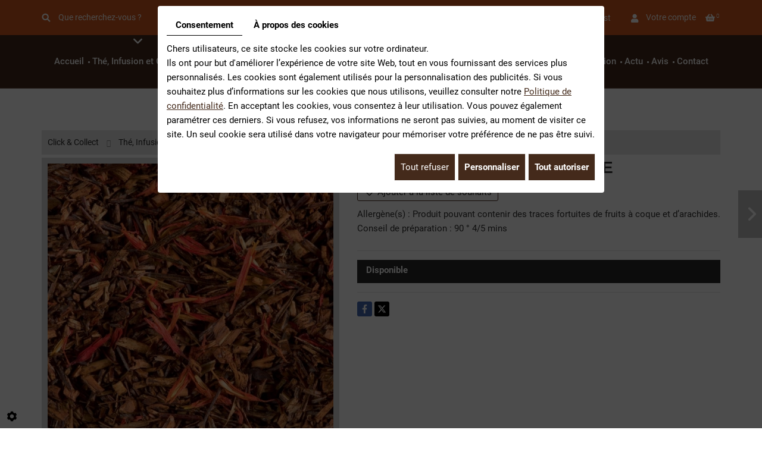

--- FILE ---
content_type: text/css
request_url: https://www.au-60.fr/media/css/template.css
body_size: 90573
content:
/*! normalize.css v3.0.1 | MIT License | git.io/normalize */html{font-family:sans-serif;-ms-text-size-adjust:100%;-webkit-text-size-adjust:100%}body{margin:0}article,aside,details,figcaption,figure,footer,header,hgroup,main,nav,section,summary{display:block}audio,canvas,progress,video{display:inline-block;vertical-align:baseline}audio:not([controls]){display:none;height:0}[hidden],template{display:none}a{background:transparent}a:active,a:hover{outline:0}abbr[title]{border-bottom:1px dotted}b,strong{font-weight:bold}dfn{font-style:italic}h1{font-size:2em;margin:0.67em 0}mark{background:#ff0;color:#000}small{font-size:80%}sub,sup{font-size:75%;line-height:0;position:relative;vertical-align:baseline}sup{top:-0.5em}sub{bottom:-0.25em}img{border:0}svg:not(:root){overflow:hidden}figure{margin:1em 40px}hr{-moz-box-sizing:content-box;box-sizing:content-box;height:0}pre{overflow:auto}code,kbd,pre,samp{font-family:monospace, monospace;font-size:1em}button,input,optgroup,select,textarea{color:inherit;font:inherit;margin:0}button{overflow:visible}button,select{text-transform:none}button,html input[type="button"],input[type="reset"],input[type="submit"]{-webkit-appearance:button;cursor:pointer}button[disabled],html input[disabled]{cursor:default}button::-moz-focus-inner,input::-moz-focus-inner{border:0;padding:0}input{line-height:normal}input[type="checkbox"],input[type="radio"]{box-sizing:border-box;padding:0}input[type="number"]::-webkit-inner-spin-button,input[type="number"]::-webkit-outer-spin-button{height:auto}input[type="search"]{-webkit-appearance:textfield;-moz-box-sizing:content-box;-webkit-box-sizing:content-box;box-sizing:content-box}input[type="search"]::-webkit-search-cancel-button,input[type="search"]::-webkit-search-decoration{-webkit-appearance:none}fieldset{border:1px solid #c0c0c0;margin:0 2px;padding:0.35em 0.625em 0.75em}legend{border:0;padding:0}textarea{overflow:auto}optgroup{font-weight:bold}table{border-collapse:collapse;border-spacing:0}td,th{padding:0}@media print{*{text-shadow:none !important;color:#000 !important;background:transparent !important;box-shadow:none !important}a,a:visited{text-decoration:underline}a[href]:after{content:" (" attr(href) ")"}abbr[title]:after{content:" (" attr(title) ")"}a[href^="javascript:"]:after,a[href^="#"]:after{content:""}pre,blockquote{border:1px solid #999;page-break-inside:avoid}thead{display:table-header-group}tr,img{page-break-inside:avoid}img{max-width:100% !important}p,h2,h3{orphans:3;widows:3}h2,h3{page-break-after:avoid}select{background:#fff !important}.navbar{display:none}.table td,.table th{background-color:#fff !important}.btn>.caret,.dropup>.btn>.caret{border-top-color:#000 !important}.label{border:1px solid #000}.table{border-collapse:collapse !important}.table-bordered th,.table-bordered td{border:1px solid #ddd !important}}@font-face{font-family:'Glyphicons Halflings';src:url('../fonts/FontAwesome.eot');src:url('../fonts/FontAwesome.eot?#iefix') format('embedded-opentype'),url('../fonts/FontAwesome.woff') format('woff'),url('../fonts/FontAwesome.ttf') format('truetype'),url('../fonts/FontAwesome.svg#glyphicons_halflingsregular') format('svg')}.glyphicon{position:relative;top:1px;display:inline-block;font-family:'Glyphicons Halflings';font-style:normal;font-weight:normal;line-height:1;-webkit-font-smoothing:antialiased;-moz-osx-font-smoothing:grayscale}.glyphicon-asterisk:before{content:"\2a"}.glyphicon-plus:before{content:"\2b"}.glyphicon-euro:before{content:"\20ac"}.glyphicon-minus:before{content:"\2212"}.glyphicon-cloud:before{content:"\2601"}.glyphicon-envelope:before{content:"\2709"}.glyphicon-pencil:before{content:"\270f"}.glyphicon-glass:before{content:"\e001"}.glyphicon-music:before{content:"\e002"}.glyphicon-search:before{content:"\e003"}.glyphicon-heart:before{content:"\e005"}.glyphicon-star:before{content:"\e006"}.glyphicon-star-empty:before{content:"\e007"}.glyphicon-user:before{content:"\e008"}.glyphicon-film:before{content:"\e009"}.glyphicon-th-large:before{content:"\e010"}.glyphicon-th:before{content:"\e011"}.glyphicon-th-list:before{content:"\e012"}.glyphicon-ok:before{content:"\e013"}.glyphicon-remove:before{content:"\e014"}.glyphicon-zoom-in:before{content:"\e015"}.glyphicon-zoom-out:before{content:"\e016"}.glyphicon-off:before{content:"\e017"}.glyphicon-signal:before{content:"\e018"}.glyphicon-cog:before{content:"\e019"}.glyphicon-trash:before{content:"\e020"}.glyphicon-home:before{content:"\e021"}.glyphicon-file:before{content:"\e022"}.glyphicon-time:before{content:"\e023"}.glyphicon-road:before{content:"\e024"}.glyphicon-download-alt:before{content:"\e025"}.glyphicon-download:before{content:"\e026"}.glyphicon-upload:before{content:"\e027"}.glyphicon-inbox:before{content:"\e028"}.glyphicon-play-circle:before{content:"\e029"}.glyphicon-repeat:before{content:"\e030"}.glyphicon-refresh:before{content:"\e031"}.glyphicon-list-alt:before{content:"\e032"}.glyphicon-lock:before{content:"\e033"}.glyphicon-flag:before{content:"\e034"}.glyphicon-headphones:before{content:"\e035"}.glyphicon-volume-off:before{content:"\e036"}.glyphicon-volume-down:before{content:"\e037"}.glyphicon-volume-up:before{content:"\e038"}.glyphicon-qrcode:before{content:"\e039"}.glyphicon-barcode:before{content:"\e040"}.glyphicon-tag:before{content:"\e041"}.glyphicon-tags:before{content:"\e042"}.glyphicon-book:before{content:"\e043"}.glyphicon-bookmark:before{content:"\e044"}.glyphicon-print:before{content:"\e045"}.glyphicon-camera:before{content:"\e046"}.glyphicon-font:before{content:"\e047"}.glyphicon-bold:before{content:"\e048"}.glyphicon-italic:before{content:"\e049"}.glyphicon-text-height:before{content:"\e050"}.glyphicon-text-width:before{content:"\e051"}.glyphicon-align-left:before{content:"\e052"}.glyphicon-align-center:before{content:"\e053"}.glyphicon-align-right:before{content:"\e054"}.glyphicon-align-justify:before{content:"\e055"}.glyphicon-list:before{content:"\e056"}.glyphicon-indent-left:before{content:"\e057"}.glyphicon-indent-right:before{content:"\e058"}.glyphicon-facetime-video:before{content:"\e059"}.glyphicon-picture:before{content:"\e060"}.glyphicon-map-marker:before{content:"\e062"}.glyphicon-adjust:before{content:"\e063"}.glyphicon-tint:before{content:"\e064"}.glyphicon-edit:before{content:"\e065"}.glyphicon-share:before{content:"\e066"}.glyphicon-check:before{content:"\e067"}.glyphicon-move:before{content:"\e068"}.glyphicon-step-backward:before{content:"\e069"}.glyphicon-fast-backward:before{content:"\e070"}.glyphicon-backward:before{content:"\e071"}.glyphicon-play:before{content:"\e072"}.glyphicon-pause:before{content:"\e073"}.glyphicon-stop:before{content:"\e074"}.glyphicon-forward:before{content:"\e075"}.glyphicon-fast-forward:before{content:"\e076"}.glyphicon-step-forward:before{content:"\e077"}.glyphicon-eject:before{content:"\e078"}.glyphicon-chevron-left:before{content:"\e079"}.glyphicon-chevron-right:before{content:"\e080"}.glyphicon-plus-sign:before{content:"\e081"}.glyphicon-minus-sign:before{content:"\e082"}.glyphicon-remove-sign:before{content:"\e083"}.glyphicon-ok-sign:before{content:"\e084"}.glyphicon-question-sign:before{content:"\e085"}.glyphicon-info-sign:before{content:"\e086"}.glyphicon-screenshot:before{content:"\e087"}.glyphicon-remove-circle:before{content:"\e088"}.glyphicon-ok-circle:before{content:"\e089"}.glyphicon-ban-circle:before{content:"\e090"}.glyphicon-arrow-left:before{content:"\e091"}.glyphicon-arrow-right:before{content:"\e092"}.glyphicon-arrow-up:before{content:"\e093"}.glyphicon-arrow-down:before{content:"\e094"}.glyphicon-share-alt:before{content:"\e095"}.glyphicon-resize-full:before{content:"\e096"}.glyphicon-resize-small:before{content:"\e097"}.glyphicon-exclamation-sign:before{content:"\e101"}.glyphicon-gift:before{content:"\e102"}.glyphicon-leaf:before{content:"\e103"}.glyphicon-fire:before{content:"\e104"}.glyphicon-eye-open:before{content:"\e105"}.glyphicon-eye-close:before{content:"\e106"}.glyphicon-warning-sign:before{content:"\e107"}.glyphicon-plane:before{content:"\e108"}.glyphicon-calendar:before{content:"\e109"}.glyphicon-random:before{content:"\e110"}.glyphicon-comment:before{content:"\e111"}.glyphicon-magnet:before{content:"\e112"}.glyphicon-chevron-up:before{content:"\e113"}.glyphicon-chevron-down:before{content:"\e114"}.glyphicon-retweet:before{content:"\e115"}.glyphicon-shopping-cart:before{content:"\e116"}.glyphicon-folder-close:before{content:"\e117"}.glyphicon-folder-open:before{content:"\e118"}.glyphicon-resize-vertical:before{content:"\e119"}.glyphicon-resize-horizontal:before{content:"\e120"}.glyphicon-hdd:before{content:"\e121"}.glyphicon-bullhorn:before{content:"\e122"}.glyphicon-bell:before{content:"\e123"}.glyphicon-certificate:before{content:"\e124"}.glyphicon-thumbs-up:before{content:"\e125"}.glyphicon-thumbs-down:before{content:"\e126"}.glyphicon-hand-right:before{content:"\e127"}.glyphicon-hand-left:before{content:"\e128"}.glyphicon-hand-up:before{content:"\e129"}.glyphicon-hand-down:before{content:"\e130"}.glyphicon-circle-arrow-right:before{content:"\e131"}.glyphicon-circle-arrow-left:before{content:"\e132"}.glyphicon-circle-arrow-up:before{content:"\e133"}.glyphicon-circle-arrow-down:before{content:"\e134"}.glyphicon-globe:before{content:"\e135"}.glyphicon-wrench:before{content:"\e136"}.glyphicon-tasks:before{content:"\e137"}.glyphicon-filter:before{content:"\e138"}.glyphicon-briefcase:before{content:"\e139"}.glyphicon-fullscreen:before{content:"\e140"}.glyphicon-dashboard:before{content:"\e141"}.glyphicon-paperclip:before{content:"\e142"}.glyphicon-heart-empty:before{content:"\e143"}.glyphicon-link:before{content:"\e144"}.glyphicon-phone:before{content:"\e145"}.glyphicon-pushpin:before{content:"\e146"}.glyphicon-usd:before{content:"\e148"}.glyphicon-gbp:before{content:"\e149"}.glyphicon-sort:before{content:"\e150"}.glyphicon-sort-by-alphabet:before{content:"\e151"}.glyphicon-sort-by-alphabet-alt:before{content:"\e152"}.glyphicon-sort-by-order:before{content:"\e153"}.glyphicon-sort-by-order-alt:before{content:"\e154"}.glyphicon-sort-by-attributes:before{content:"\e155"}.glyphicon-sort-by-attributes-alt:before{content:"\e156"}.glyphicon-unchecked:before{content:"\e157"}.glyphicon-expand:before{content:"\e158"}.glyphicon-collapse-down:before{content:"\e159"}.glyphicon-collapse-up:before{content:"\e160"}.glyphicon-log-in:before{content:"\e161"}.glyphicon-flash:before{content:"\e162"}.glyphicon-log-out:before{content:"\e163"}.glyphicon-new-window:before{content:"\e164"}.glyphicon-record:before{content:"\e165"}.glyphicon-save:before{content:"\e166"}.glyphicon-open:before{content:"\e167"}.glyphicon-saved:before{content:"\e168"}.glyphicon-import:before{content:"\e169"}.glyphicon-export:before{content:"\e170"}.glyphicon-send:before{content:"\e171"}.glyphicon-floppy-disk:before{content:"\e172"}.glyphicon-floppy-saved:before{content:"\e173"}.glyphicon-floppy-remove:before{content:"\e174"}.glyphicon-floppy-save:before{content:"\e175"}.glyphicon-floppy-open:before{content:"\e176"}.glyphicon-credit-card:before{content:"\e177"}.glyphicon-transfer:before{content:"\e178"}.glyphicon-cutlery:before{content:"\e179"}.glyphicon-header:before{content:"\e180"}.glyphicon-compressed:before{content:"\e181"}.glyphicon-earphone:before{content:"\e182"}.glyphicon-phone-alt:before{content:"\e183"}.glyphicon-tower:before{content:"\e184"}.glyphicon-stats:before{content:"\e185"}.glyphicon-sd-video:before{content:"\e186"}.glyphicon-hd-video:before{content:"\e187"}.glyphicon-subtitles:before{content:"\e188"}.glyphicon-sound-stereo:before{content:"\e189"}.glyphicon-sound-dolby:before{content:"\e190"}.glyphicon-sound-5-1:before{content:"\e191"}.glyphicon-sound-6-1:before{content:"\e192"}.glyphicon-sound-7-1:before{content:"\e193"}.glyphicon-copyright-mark:before{content:"\e194"}.glyphicon-registration-mark:before{content:"\e195"}.glyphicon-cloud-download:before{content:"\e197"}.glyphicon-cloud-upload:before{content:"\e198"}.glyphicon-tree-conifer:before{content:"\e199"}.glyphicon-tree-deciduous:before{content:"\e200"}*{-webkit-box-sizing:border-box;-moz-box-sizing:border-box;box-sizing:border-box}*:before,*:after{-webkit-box-sizing:border-box;-moz-box-sizing:border-box;box-sizing:border-box}html{font-size:10px;-webkit-tap-highlight-color:rgba(0,0,0,0)}body{font-family:'Roboto',Arial,Helvetica,sans-serif;font-size:15px;line-height:24px;color:#333;background-color:#fff}input,button,select,textarea{font-family:inherit;font-size:inherit;line-height:inherit}a{color:rgba(208,89,31,0.9);text-decoration:none}a:hover,a:focus{color:#d0591f;text-decoration:underline}a:focus{outline:thin dotted;outline:5px auto -webkit-focus-ring-color;outline-offset:-2px}figure{margin:0}img{vertical-align:middle}.img-responsive{display:block;width:100% \9;max-width:100%;height:auto}.img-rounded{border-radius:0}.img-thumbnail{padding:4px;line-height:24px;background-color:#fff;border:1px solid #ddd;border-radius:0;-webkit-transition:all .2s ease-in-out;-o-transition:all .2s ease-in-out;transition:all .2s ease-in-out;display:inline-block;width:100% \9;max-width:100%;height:auto}.img-circle{border-radius:50%}hr{margin-top:3em;margin-bottom:3em;border:0;border-top:1px solid 2px solid #d0591f}.sr-only{position:absolute;width:1px;height:1px;margin:-1px;padding:0;overflow:hidden;clip:rect(0, 0, 0, 0);border:0}.sr-only-focusable:active,.sr-only-focusable:focus{position:static;width:auto;height:auto;margin:0;overflow:visible;clip:auto}h1,h2,h3,h4,h5,h6,.h1,.h2,.h3,.h4,.h5,.h6{font-family:'Playfair Display',Arial,Helvetica,sans-serif;font-weight:400;line-height:1.2em;color:#333}h1 small,h2 small,h3 small,h4 small,h5 small,h6 small,.h1 small,.h2 small,.h3 small,.h4 small,.h5 small,.h6 small,h1 .small,h2 .small,h3 .small,h4 .small,h5 .small,h6 .small,.h1 .small,.h2 .small,.h3 .small,.h4 .small,.h5 .small,.h6 .small{font-weight:normal;line-height:1;color:rgba(51,51,51,0.8)}h1,.h1,h2,.h2,h3,.h3{margin-top:3em;margin-bottom:1.5em}h1 small,.h1 small,h2 small,.h2 small,h3 small,.h3 small,h1 .small,.h1 .small,h2 .small,.h2 .small,h3 .small,.h3 .small{font-size:65%}h4,.h4,h5,.h5,h6,.h6{margin-top:1.5em;margin-bottom:1.5em}h4 small,.h4 small,h5 small,.h5 small,h6 small,.h6 small,h4 .small,.h4 .small,h5 .small,.h5 .small,h6 .small,.h6 .small{font-size:75%}h1,.h1{font-size:39px}h2,.h2{font-size:35px}h3,.h3{font-size:30px}h4,.h4{font-size:25px}h5,.h5{font-size:22px}h6,.h6{font-size:19px}p{margin:0 0 1.5em}.lead{margin-bottom:3em;font-size:17px;font-weight:300;line-height:1.4}@media (min-width:768px){.lead{font-size:22.5px}}small,.small{font-size:86%}cite{font-style:normal}mark,.mark{background-color:#fcf8e3;padding:.2em}.text-left{text-align:left}.text-right{text-align:right}.text-center{text-align:center}.text-justify{text-align:justify}.text-nowrap{white-space:nowrap}.text-lowercase{text-transform:lowercase}.text-uppercase{text-transform:uppercase}.text-capitalize{text-transform:capitalize}.text-muted{color:#777}.text-primary{color:#442a1b}a.text-primary:hover{color:#1f130d}.text-success{color:#3c763d}a.text-success:hover{color:#2b542c}.text-info{color:#31708f}a.text-info:hover{color:#245269}.text-warning{color:#8a6d3b}a.text-warning:hover{color:#66512c}.text-danger{color:#a94442}a.text-danger:hover{color:#843534}.bg-primary{color:#fff;background-color:#442a1b}a.bg-primary:hover{background-color:#1f130d}.bg-success{background-color:#dff0d8}a.bg-success:hover{background-color:#c1e2b3}.bg-info{background-color:#d9edf7}a.bg-info:hover{background-color:#afd9ee}.bg-warning{background-color:#fcf8e3}a.bg-warning:hover{background-color:#f7ecb5}.bg-danger{background-color:#f2dede}a.bg-danger:hover{background-color:#e4b9b9}.page-header{padding-bottom:.5em;margin:6em 0 3em;border-bottom:1px solid #eee}ul,ol{margin-top:0;margin-bottom:1.5em}ul ul,ol ul,ul ol,ol ol{margin-bottom:0}.list-unstyled{padding-left:0;list-style:none}.list-inline{padding-left:0;list-style:none;margin-left:-5px}.list-inline>li{display:inline-block;padding-left:5px;padding-right:5px}dl{margin-top:0;margin-bottom:3em}dt,dd{line-height:24px}dt{font-weight:bold}dd{margin-left:0}@media (min-width:768px){.dl-horizontal dt{float:left;width:160px;clear:left;text-align:right;overflow:hidden;text-overflow:ellipsis;white-space:nowrap}.dl-horizontal dd{margin-left:180px}}abbr[title],abbr[data-original-title]{cursor:help;border-bottom:1px dotted #777}.initialism{font-size:90%;text-transform:uppercase}blockquote{padding:1.5em 3em;margin:0 0 3em;font-size:18.75px;border-left:5px solid #eee}blockquote p:last-child,blockquote ul:last-child,blockquote ol:last-child{margin-bottom:0}blockquote footer,blockquote small,blockquote .small{display:block;font-size:80%;line-height:24px;color:#777}blockquote footer:before,blockquote small:before,blockquote .small:before{content:'\2014 \00A0'}.blockquote-reverse,blockquote.pull-right{padding-right:15px;padding-left:0;border-right:5px solid #eee;border-left:0;text-align:right}.blockquote-reverse footer:before,blockquote.pull-right footer:before,.blockquote-reverse small:before,blockquote.pull-right small:before,.blockquote-reverse .small:before,blockquote.pull-right .small:before{content:''}.blockquote-reverse footer:after,blockquote.pull-right footer:after,.blockquote-reverse small:after,blockquote.pull-right small:after,.blockquote-reverse .small:after,blockquote.pull-right .small:after{content:'\00A0 \2014'}blockquote:before,blockquote:after{content:""}address{margin-bottom:3em;font-style:normal;line-height:24px}.container{margin-right:auto;margin-left:auto;padding-left:15px;padding-right:15px}@media (min-width:768px){.container{width:750px}}@media (min-width:992px){.container{width:970px}}@media (min-width:1200px){.container{width:1170px}}.container-fluid{margin-right:auto;margin-left:auto;padding-left:15px;padding-right:15px}.row{margin-left:-15px;margin-right:-15px}.col-xs-1, .col-sm-1, .col-md-1, .col-lg-1, .col-xs-2, .col-sm-2, .col-md-2, .col-lg-2, .col-xs-3, .col-sm-3, .col-md-3, .col-lg-3, .col-xs-4, .col-sm-4, .col-md-4, .col-lg-4, .col-xs-5, .col-sm-5, .col-md-5, .col-lg-5, .col-xs-6, .col-sm-6, .col-md-6, .col-lg-6, .col-xs-7, .col-sm-7, .col-md-7, .col-lg-7, .col-xs-8, .col-sm-8, .col-md-8, .col-lg-8, .col-xs-9, .col-sm-9, .col-md-9, .col-lg-9, .col-xs-10, .col-sm-10, .col-md-10, .col-lg-10, .col-xs-11, .col-sm-11, .col-md-11, .col-lg-11, .col-xs-12, .col-sm-12, .col-md-12, .col-lg-12{position:relative;min-height:1px;padding-left:15px;padding-right:15px}.col-xs-1, .col-xs-2, .col-xs-3, .col-xs-4, .col-xs-5, .col-xs-6, .col-xs-7, .col-xs-8, .col-xs-9, .col-xs-10, .col-xs-11, .col-xs-12{float:left}.col-xs-12{width:100%}.col-xs-11{width:91.66666667%}.col-xs-10{width:83.33333333%}.col-xs-9{width:75%}.col-xs-8{width:66.66666667%}.col-xs-7{width:58.33333333%}.col-xs-6{width:50%}.col-xs-5{width:41.66666667%}.col-xs-4{width:33.33333333%}.col-xs-3{width:25%}.col-xs-2{width:16.66666667%}.col-xs-1{width:8.33333333%}.col-xs-pull-12{right:100%}.col-xs-pull-11{right:91.66666667%}.col-xs-pull-10{right:83.33333333%}.col-xs-pull-9{right:75%}.col-xs-pull-8{right:66.66666667%}.col-xs-pull-7{right:58.33333333%}.col-xs-pull-6{right:50%}.col-xs-pull-5{right:41.66666667%}.col-xs-pull-4{right:33.33333333%}.col-xs-pull-3{right:25%}.col-xs-pull-2{right:16.66666667%}.col-xs-pull-1{right:8.33333333%}.col-xs-pull-0{right:auto}.col-xs-push-12{left:100%}.col-xs-push-11{left:91.66666667%}.col-xs-push-10{left:83.33333333%}.col-xs-push-9{left:75%}.col-xs-push-8{left:66.66666667%}.col-xs-push-7{left:58.33333333%}.col-xs-push-6{left:50%}.col-xs-push-5{left:41.66666667%}.col-xs-push-4{left:33.33333333%}.col-xs-push-3{left:25%}.col-xs-push-2{left:16.66666667%}.col-xs-push-1{left:8.33333333%}.col-xs-push-0{left:auto}.col-xs-offset-12{margin-left:100%}.col-xs-offset-11{margin-left:91.66666667%}.col-xs-offset-10{margin-left:83.33333333%}.col-xs-offset-9{margin-left:75%}.col-xs-offset-8{margin-left:66.66666667%}.col-xs-offset-7{margin-left:58.33333333%}.col-xs-offset-6{margin-left:50%}.col-xs-offset-5{margin-left:41.66666667%}.col-xs-offset-4{margin-left:33.33333333%}.col-xs-offset-3{margin-left:25%}.col-xs-offset-2{margin-left:16.66666667%}.col-xs-offset-1{margin-left:8.33333333%}.col-xs-offset-0{margin-left:0}@media (min-width:768px){.col-sm-1, .col-sm-2, .col-sm-3, .col-sm-4, .col-sm-5, .col-sm-6, .col-sm-7, .col-sm-8, .col-sm-9, .col-sm-10, .col-sm-11, .col-sm-12{float:left}.col-sm-12{width:100%}.col-sm-11{width:91.66666667%}.col-sm-10{width:83.33333333%}.col-sm-9{width:75%}.col-sm-8{width:66.66666667%}.col-sm-7{width:58.33333333%}.col-sm-6{width:50%}.col-sm-5{width:41.66666667%}.col-sm-4{width:33.33333333%}.col-sm-3{width:25%}.col-sm-2{width:16.66666667%}.col-sm-1{width:8.33333333%}.col-sm-pull-12{right:100%}.col-sm-pull-11{right:91.66666667%}.col-sm-pull-10{right:83.33333333%}.col-sm-pull-9{right:75%}.col-sm-pull-8{right:66.66666667%}.col-sm-pull-7{right:58.33333333%}.col-sm-pull-6{right:50%}.col-sm-pull-5{right:41.66666667%}.col-sm-pull-4{right:33.33333333%}.col-sm-pull-3{right:25%}.col-sm-pull-2{right:16.66666667%}.col-sm-pull-1{right:8.33333333%}.col-sm-pull-0{right:auto}.col-sm-push-12{left:100%}.col-sm-push-11{left:91.66666667%}.col-sm-push-10{left:83.33333333%}.col-sm-push-9{left:75%}.col-sm-push-8{left:66.66666667%}.col-sm-push-7{left:58.33333333%}.col-sm-push-6{left:50%}.col-sm-push-5{left:41.66666667%}.col-sm-push-4{left:33.33333333%}.col-sm-push-3{left:25%}.col-sm-push-2{left:16.66666667%}.col-sm-push-1{left:8.33333333%}.col-sm-push-0{left:auto}.col-sm-offset-12{margin-left:100%}.col-sm-offset-11{margin-left:91.66666667%}.col-sm-offset-10{margin-left:83.33333333%}.col-sm-offset-9{margin-left:75%}.col-sm-offset-8{margin-left:66.66666667%}.col-sm-offset-7{margin-left:58.33333333%}.col-sm-offset-6{margin-left:50%}.col-sm-offset-5{margin-left:41.66666667%}.col-sm-offset-4{margin-left:33.33333333%}.col-sm-offset-3{margin-left:25%}.col-sm-offset-2{margin-left:16.66666667%}.col-sm-offset-1{margin-left:8.33333333%}.col-sm-offset-0{margin-left:0}}@media (min-width:992px){.col-md-1, .col-md-2, .col-md-3, .col-md-4, .col-md-5, .col-md-6, .col-md-7, .col-md-8, .col-md-9, .col-md-10, .col-md-11, .col-md-12{float:left}.col-md-12{width:100%}.col-md-11{width:91.66666667%}.col-md-10{width:83.33333333%}.col-md-9{width:75%}.col-md-8{width:66.66666667%}.col-md-7{width:58.33333333%}.col-md-6{width:50%}.col-md-5{width:41.66666667%}.col-md-4{width:33.33333333%}.col-md-3{width:25%}.col-md-2{width:16.66666667%}.col-md-1{width:8.33333333%}.col-md-pull-12{right:100%}.col-md-pull-11{right:91.66666667%}.col-md-pull-10{right:83.33333333%}.col-md-pull-9{right:75%}.col-md-pull-8{right:66.66666667%}.col-md-pull-7{right:58.33333333%}.col-md-pull-6{right:50%}.col-md-pull-5{right:41.66666667%}.col-md-pull-4{right:33.33333333%}.col-md-pull-3{right:25%}.col-md-pull-2{right:16.66666667%}.col-md-pull-1{right:8.33333333%}.col-md-pull-0{right:auto}.col-md-push-12{left:100%}.col-md-push-11{left:91.66666667%}.col-md-push-10{left:83.33333333%}.col-md-push-9{left:75%}.col-md-push-8{left:66.66666667%}.col-md-push-7{left:58.33333333%}.col-md-push-6{left:50%}.col-md-push-5{left:41.66666667%}.col-md-push-4{left:33.33333333%}.col-md-push-3{left:25%}.col-md-push-2{left:16.66666667%}.col-md-push-1{left:8.33333333%}.col-md-push-0{left:auto}.col-md-offset-12{margin-left:100%}.col-md-offset-11{margin-left:91.66666667%}.col-md-offset-10{margin-left:83.33333333%}.col-md-offset-9{margin-left:75%}.col-md-offset-8{margin-left:66.66666667%}.col-md-offset-7{margin-left:58.33333333%}.col-md-offset-6{margin-left:50%}.col-md-offset-5{margin-left:41.66666667%}.col-md-offset-4{margin-left:33.33333333%}.col-md-offset-3{margin-left:25%}.col-md-offset-2{margin-left:16.66666667%}.col-md-offset-1{margin-left:8.33333333%}.col-md-offset-0{margin-left:0}}@media (min-width:1200px){.col-lg-1, .col-lg-2, .col-lg-3, .col-lg-4, .col-lg-5, .col-lg-6, .col-lg-7, .col-lg-8, .col-lg-9, .col-lg-10, .col-lg-11, .col-lg-12{float:left}.col-lg-12{width:100%}.col-lg-11{width:91.66666667%}.col-lg-10{width:83.33333333%}.col-lg-9{width:75%}.col-lg-8{width:66.66666667%}.col-lg-7{width:58.33333333%}.col-lg-6{width:50%}.col-lg-5{width:41.66666667%}.col-lg-4{width:33.33333333%}.col-lg-3{width:25%}.col-lg-2{width:16.66666667%}.col-lg-1{width:8.33333333%}.col-lg-pull-12{right:100%}.col-lg-pull-11{right:91.66666667%}.col-lg-pull-10{right:83.33333333%}.col-lg-pull-9{right:75%}.col-lg-pull-8{right:66.66666667%}.col-lg-pull-7{right:58.33333333%}.col-lg-pull-6{right:50%}.col-lg-pull-5{right:41.66666667%}.col-lg-pull-4{right:33.33333333%}.col-lg-pull-3{right:25%}.col-lg-pull-2{right:16.66666667%}.col-lg-pull-1{right:8.33333333%}.col-lg-pull-0{right:auto}.col-lg-push-12{left:100%}.col-lg-push-11{left:91.66666667%}.col-lg-push-10{left:83.33333333%}.col-lg-push-9{left:75%}.col-lg-push-8{left:66.66666667%}.col-lg-push-7{left:58.33333333%}.col-lg-push-6{left:50%}.col-lg-push-5{left:41.66666667%}.col-lg-push-4{left:33.33333333%}.col-lg-push-3{left:25%}.col-lg-push-2{left:16.66666667%}.col-lg-push-1{left:8.33333333%}.col-lg-push-0{left:auto}.col-lg-offset-12{margin-left:100%}.col-lg-offset-11{margin-left:91.66666667%}.col-lg-offset-10{margin-left:83.33333333%}.col-lg-offset-9{margin-left:75%}.col-lg-offset-8{margin-left:66.66666667%}.col-lg-offset-7{margin-left:58.33333333%}.col-lg-offset-6{margin-left:50%}.col-lg-offset-5{margin-left:41.66666667%}.col-lg-offset-4{margin-left:33.33333333%}.col-lg-offset-3{margin-left:25%}.col-lg-offset-2{margin-left:16.66666667%}.col-lg-offset-1{margin-left:8.33333333%}.col-lg-offset-0{margin-left:0}}table{background-color:transparent}th{text-align:left}.table{width:100%;max-width:100%;margin-bottom:3em}.table>thead>tr>th,.table>tbody>tr>th,.table>tfoot>tr>th,.table>thead>tr>td,.table>tbody>tr>td,.table>tfoot>tr>td{padding:8px;line-height:24px;vertical-align:top;border-top:1px solid #ddd}.table>thead>tr>th{vertical-align:bottom;border-bottom:2px solid #ddd}.table>caption+thead>tr:first-child>th,.table>colgroup+thead>tr:first-child>th,.table>thead:first-child>tr:first-child>th,.table>caption+thead>tr:first-child>td,.table>colgroup+thead>tr:first-child>td,.table>thead:first-child>tr:first-child>td{border-top:0}.table>tbody+tbody{border-top:2px solid #ddd}.table .table{background-color:#fff}.table-condensed>thead>tr>th,.table-condensed>tbody>tr>th,.table-condensed>tfoot>tr>th,.table-condensed>thead>tr>td,.table-condensed>tbody>tr>td,.table-condensed>tfoot>tr>td{padding:5px}.table-bordered{border:1px solid #ddd}.table-bordered>thead>tr>th,.table-bordered>tbody>tr>th,.table-bordered>tfoot>tr>th,.table-bordered>thead>tr>td,.table-bordered>tbody>tr>td,.table-bordered>tfoot>tr>td{border:1px solid #ddd}.table-bordered>thead>tr>th,.table-bordered>thead>tr>td{border-bottom-width:2px}.table-striped>tbody>tr:nth-child(odd)>td,.table-striped>tbody>tr:nth-child(odd)>th{background-color:#f9f9f9}.table-hover>tbody>tr:hover>td,.table-hover>tbody>tr:hover>th{background-color:#f5f5f5}table col[class*="col-"]{position:static;float:none;display:table-column}table td[class*="col-"],table th[class*="col-"]{position:static;float:none;display:table-cell}.table>thead>tr>td.active,.table>tbody>tr>td.active,.table>tfoot>tr>td.active,.table>thead>tr>th.active,.table>tbody>tr>th.active,.table>tfoot>tr>th.active,.table>thead>tr.active>td,.table>tbody>tr.active>td,.table>tfoot>tr.active>td,.table>thead>tr.active>th,.table>tbody>tr.active>th,.table>tfoot>tr.active>th{background-color:#f5f5f5}.table-hover>tbody>tr>td.active:hover,.table-hover>tbody>tr>th.active:hover,.table-hover>tbody>tr.active:hover>td,.table-hover>tbody>tr:hover>.active,.table-hover>tbody>tr.active:hover>th{background-color:#e8e8e8}.table>thead>tr>td.success,.table>tbody>tr>td.success,.table>tfoot>tr>td.success,.table>thead>tr>th.success,.table>tbody>tr>th.success,.table>tfoot>tr>th.success,.table>thead>tr.success>td,.table>tbody>tr.success>td,.table>tfoot>tr.success>td,.table>thead>tr.success>th,.table>tbody>tr.success>th,.table>tfoot>tr.success>th{background-color:#dff0d8}.table-hover>tbody>tr>td.success:hover,.table-hover>tbody>tr>th.success:hover,.table-hover>tbody>tr.success:hover>td,.table-hover>tbody>tr:hover>.success,.table-hover>tbody>tr.success:hover>th{background-color:#d0e9c6}.table>thead>tr>td.info,.table>tbody>tr>td.info,.table>tfoot>tr>td.info,.table>thead>tr>th.info,.table>tbody>tr>th.info,.table>tfoot>tr>th.info,.table>thead>tr.info>td,.table>tbody>tr.info>td,.table>tfoot>tr.info>td,.table>thead>tr.info>th,.table>tbody>tr.info>th,.table>tfoot>tr.info>th{background-color:#d9edf7}.table-hover>tbody>tr>td.info:hover,.table-hover>tbody>tr>th.info:hover,.table-hover>tbody>tr.info:hover>td,.table-hover>tbody>tr:hover>.info,.table-hover>tbody>tr.info:hover>th{background-color:#c4e3f3}.table>thead>tr>td.warning,.table>tbody>tr>td.warning,.table>tfoot>tr>td.warning,.table>thead>tr>th.warning,.table>tbody>tr>th.warning,.table>tfoot>tr>th.warning,.table>thead>tr.warning>td,.table>tbody>tr.warning>td,.table>tfoot>tr.warning>td,.table>thead>tr.warning>th,.table>tbody>tr.warning>th,.table>tfoot>tr.warning>th{background-color:#fcf8e3}.table-hover>tbody>tr>td.warning:hover,.table-hover>tbody>tr>th.warning:hover,.table-hover>tbody>tr.warning:hover>td,.table-hover>tbody>tr:hover>.warning,.table-hover>tbody>tr.warning:hover>th{background-color:#faf2cc}.table>thead>tr>td.danger,.table>tbody>tr>td.danger,.table>tfoot>tr>td.danger,.table>thead>tr>th.danger,.table>tbody>tr>th.danger,.table>tfoot>tr>th.danger,.table>thead>tr.danger>td,.table>tbody>tr.danger>td,.table>tfoot>tr.danger>td,.table>thead>tr.danger>th,.table>tbody>tr.danger>th,.table>tfoot>tr.danger>th{background-color:#f2dede}.table-hover>tbody>tr>td.danger:hover,.table-hover>tbody>tr>th.danger:hover,.table-hover>tbody>tr.danger:hover>td,.table-hover>tbody>tr:hover>.danger,.table-hover>tbody>tr.danger:hover>th{background-color:#ebcccc}@media screen and (max-width:767px){.table-responsive{width:100%;margin-bottom:2.25em;overflow-y:hidden;overflow-x:auto;-ms-overflow-style:-ms-autohiding-scrollbar;border:1px solid #ddd;-webkit-overflow-scrolling:touch}.table-responsive>.table{margin-bottom:0}.table-responsive>.table>thead>tr>th,.table-responsive>.table>tbody>tr>th,.table-responsive>.table>tfoot>tr>th,.table-responsive>.table>thead>tr>td,.table-responsive>.table>tbody>tr>td,.table-responsive>.table>tfoot>tr>td{white-space:nowrap}.table-responsive>.table-bordered{border:0}.table-responsive>.table-bordered>thead>tr>th:first-child,.table-responsive>.table-bordered>tbody>tr>th:first-child,.table-responsive>.table-bordered>tfoot>tr>th:first-child,.table-responsive>.table-bordered>thead>tr>td:first-child,.table-responsive>.table-bordered>tbody>tr>td:first-child,.table-responsive>.table-bordered>tfoot>tr>td:first-child{border-left:0}.table-responsive>.table-bordered>thead>tr>th:last-child,.table-responsive>.table-bordered>tbody>tr>th:last-child,.table-responsive>.table-bordered>tfoot>tr>th:last-child,.table-responsive>.table-bordered>thead>tr>td:last-child,.table-responsive>.table-bordered>tbody>tr>td:last-child,.table-responsive>.table-bordered>tfoot>tr>td:last-child{border-right:0}.table-responsive>.table-bordered>tbody>tr:last-child>th,.table-responsive>.table-bordered>tfoot>tr:last-child>th,.table-responsive>.table-bordered>tbody>tr:last-child>td,.table-responsive>.table-bordered>tfoot>tr:last-child>td{border-bottom:0}}fieldset{padding:0;margin:0;border:0;min-width:0}legend{display:block;width:100%;padding:0;margin-bottom:3em;font-size:22.5px;line-height:inherit;color:#333;border:0;border-bottom:1px solid #e5e5e5}label{display:inline-block;max-width:100%;margin-bottom:5px;font-weight:bold}input[type="search"]{-webkit-box-sizing:border-box;-moz-box-sizing:border-box;box-sizing:border-box}input[type="radio"],input[type="checkbox"]{margin:4px 0 0;margin-top:1px \9;line-height:normal}input[type="file"]{display:block}input[type="range"]{display:block;width:100%}select[multiple],select[size]{height:auto}input[type="file"]:focus,input[type="radio"]:focus,input[type="checkbox"]:focus{outline:thin dotted;outline:5px auto -webkit-focus-ring-color;outline-offset:-2px}output{display:block;padding-top:7px;font-size:15px;line-height:24px;color:#555}.form-control{display:block;width:100%;height:17em;padding:6px 12px;font-size:15px;line-height:24px;color:#555;background-color:#fff;background-image:none;border:1px solid #ccc;border-radius:0;-webkit-box-shadow:inset 0 1px 1px rgba(0,0,0,0.075);box-shadow:inset 0 1px 1px rgba(0,0,0,0.075);-webkit-transition:border-color ease-in-out .15s, box-shadow ease-in-out .15s;-o-transition:border-color ease-in-out .15s, box-shadow ease-in-out .15s;transition:border-color ease-in-out .15s, box-shadow ease-in-out .15s}.form-control:focus{border-color:#66afe9;outline:0;-webkit-box-shadow:inset 0 1px 1px rgba(0,0,0,.075), 0 0 8px rgba(102, 175, 233, 0.6);box-shadow:inset 0 1px 1px rgba(0,0,0,.075), 0 0 8px rgba(102, 175, 233, 0.6)}.form-control::-moz-placeholder{color:#777;opacity:1}.form-control:-ms-input-placeholder{color:#777}.form-control::-webkit-input-placeholder{color:#777}.form-control[disabled],.form-control[readonly],fieldset[disabled] .form-control{cursor:not-allowed;background-color:#eee;opacity:1}textarea.form-control{height:auto}input[type="search"]{-webkit-appearance:none}input[type="date"],input[type="time"],input[type="datetime-local"],input[type="month"]{line-height:17em;line-height:24px \0}input[type="date"].input-sm,input[type="time"].input-sm,input[type="datetime-local"].input-sm,input[type="month"].input-sm{line-height:31px}input[type="date"].input-lg,input[type="time"].input-lg,input[type="datetime-local"].input-lg,input[type="month"].input-lg{line-height:48px}.form-group{margin-bottom:15px}.radio,.checkbox{position:relative;display:block;min-height:3em;margin-top:10px;margin-bottom:10px}.radio label,.checkbox label{padding-left:20px;margin-bottom:0;font-weight:normal;cursor:pointer}.radio input[type="radio"],.radio-inline input[type="radio"],.checkbox input[type="checkbox"],.checkbox-inline input[type="checkbox"]{position:absolute;margin-left:-20px;margin-top:4px \9}.radio+.radio,.checkbox+.checkbox{margin-top:-5px}.radio-inline,.checkbox-inline{display:inline-block;padding-left:20px;margin-bottom:0;vertical-align:middle;font-weight:normal;cursor:pointer}.radio-inline+.radio-inline,.checkbox-inline+.checkbox-inline{margin-top:0;margin-left:10px}input[type="radio"][disabled],input[type="checkbox"][disabled],input[type="radio"].disabled,input[type="checkbox"].disabled,fieldset[disabled] input[type="radio"],fieldset[disabled] input[type="checkbox"]{cursor:not-allowed}.radio-inline.disabled,.checkbox-inline.disabled,fieldset[disabled] .radio-inline,fieldset[disabled] .checkbox-inline{cursor:not-allowed}.radio.disabled label,.checkbox.disabled label,fieldset[disabled] .radio label,fieldset[disabled] .checkbox label{cursor:not-allowed}.form-control-static{padding-top:7px;padding-bottom:7px;margin-bottom:0}.form-control-static.input-lg,.form-control-static.input-sm{padding-left:0;padding-right:0}.input-sm,.form-horizontal .form-group-sm .form-control{height:31px;padding:5px 10px;font-size:13px;line-height:1.5;border-radius:0}select.input-sm{height:31px;line-height:31px}textarea.input-sm,select[multiple].input-sm{height:auto}.input-lg,.form-horizontal .form-group-lg .form-control{height:48px;padding:10px 16px;font-size:19px;line-height:1.33;border-radius:0}select.input-lg{height:48px;line-height:48px}textarea.input-lg,select[multiple].input-lg{height:auto}.has-feedback{position:relative}.has-feedback .form-control{padding-right:21.25em}.form-control-feedback{position:absolute;top:8em;right:0;z-index:2;display:block;width:17em;height:17em;line-height:17em;text-align:center}.input-lg+.form-control-feedback{width:48px;height:48px;line-height:48px}.input-sm+.form-control-feedback{width:31px;height:31px;line-height:31px}.has-success .help-block,.has-success .control-label,.has-success .radio,.has-success .checkbox,.has-success .radio-inline,.has-success .checkbox-inline{color:#3c763d}.has-success .form-control{border-color:#3c763d;-webkit-box-shadow:inset 0 1px 1px rgba(0,0,0,0.075);box-shadow:inset 0 1px 1px rgba(0,0,0,0.075)}.has-success .form-control:focus{border-color:#2b542c;-webkit-box-shadow:inset 0 1px 1px rgba(0,0,0,0.075),0 0 6px #67b168;box-shadow:inset 0 1px 1px rgba(0,0,0,0.075),0 0 6px #67b168}.has-success .input-group-addon{color:#3c763d;border-color:#3c763d;background-color:#dff0d8}.has-success .form-control-feedback{color:#3c763d}.has-warning .help-block,.has-warning .control-label,.has-warning .radio,.has-warning .checkbox,.has-warning .radio-inline,.has-warning .checkbox-inline{color:#8a6d3b}.has-warning .form-control{border-color:#8a6d3b;-webkit-box-shadow:inset 0 1px 1px rgba(0,0,0,0.075);box-shadow:inset 0 1px 1px rgba(0,0,0,0.075)}.has-warning .form-control:focus{border-color:#66512c;-webkit-box-shadow:inset 0 1px 1px rgba(0,0,0,0.075),0 0 6px #c0a16b;box-shadow:inset 0 1px 1px rgba(0,0,0,0.075),0 0 6px #c0a16b}.has-warning .input-group-addon{color:#8a6d3b;border-color:#8a6d3b;background-color:#fcf8e3}.has-warning .form-control-feedback{color:#8a6d3b}.has-error .help-block,.has-error .control-label,.has-error .radio,.has-error .checkbox,.has-error .radio-inline,.has-error .checkbox-inline{color:#a94442}.has-error .form-control{border-color:#a94442;-webkit-box-shadow:inset 0 1px 1px rgba(0,0,0,0.075);box-shadow:inset 0 1px 1px rgba(0,0,0,0.075)}.has-error .form-control:focus{border-color:#843534;-webkit-box-shadow:inset 0 1px 1px rgba(0,0,0,0.075),0 0 6px #ce8483;box-shadow:inset 0 1px 1px rgba(0,0,0,0.075),0 0 6px #ce8483}.has-error .input-group-addon{color:#a94442;border-color:#a94442;background-color:#f2dede}.has-error .form-control-feedback{color:#a94442}.has-feedback label.sr-only~.form-control-feedback{top:0}.help-block{display:block;margin-top:5px;margin-bottom:10px;color:#737373}@media (min-width:768px){.form-inline .form-group{display:inline-block;margin-bottom:0;vertical-align:middle}.form-inline .form-control{display:inline-block;width:auto;vertical-align:middle}.form-inline .input-group{display:inline-table;vertical-align:middle}.form-inline .input-group .input-group-addon,.form-inline .input-group .input-group-btn,.form-inline .input-group .form-control{width:auto}.form-inline .input-group>.form-control{width:100%}.form-inline .control-label{margin-bottom:0;vertical-align:middle}.form-inline .radio,.form-inline .checkbox{display:inline-block;margin-top:0;margin-bottom:0;vertical-align:middle}.form-inline .radio label,.form-inline .checkbox label{padding-left:0}.form-inline .radio input[type="radio"],.form-inline .checkbox input[type="checkbox"]{position:relative;margin-left:0}.form-inline .has-feedback .form-control-feedback{top:0}}.form-horizontal .radio,.form-horizontal .checkbox,.form-horizontal .radio-inline,.form-horizontal .checkbox-inline{margin-top:0;margin-bottom:0;padding-top:7px}.form-horizontal .radio,.form-horizontal .checkbox{min-height:10em}.form-horizontal .form-group{margin-left:-15px;margin-right:-15px}@media (min-width:768px){.form-horizontal .control-label{text-align:right;margin-bottom:0;padding-top:7px}}.form-horizontal .has-feedback .form-control-feedback{top:0;right:15px}@media (min-width:768px){.form-horizontal .form-group-lg .control-label{padding-top:14.3px}}@media (min-width:768px){.form-horizontal .form-group-sm .control-label{padding-top:6px}}.btn{display:inline-block;margin-bottom:0;font-weight:normal;text-align:center;vertical-align:middle;cursor:pointer;background-image:none;border:1px solid transparent;white-space:nowrap;padding:6px 12px;font-size:15px;line-height:24px;border-radius:0;-webkit-user-select:none;-moz-user-select:none;-ms-user-select:none;user-select:none}.btn:focus,.btn:active:focus,.btn.active:focus{outline:thin dotted;outline:5px auto -webkit-focus-ring-color;outline-offset:-2px}.btn:hover,.btn:focus{color:#fff;text-decoration:none}.btn:active,.btn.active{outline:0;background-image:none;-webkit-box-shadow:inset 0 3px 5px rgba(0,0,0,0.125);box-shadow:inset 0 3px 5px rgba(0,0,0,0.125)}.btn.disabled,.btn[disabled],fieldset[disabled] .btn{cursor:not-allowed;pointer-events:none;opacity:.65;filter:alpha(opacity=65);-webkit-box-shadow:none;box-shadow:none}.btn-default{color:#fff;background-color:#fff;border-color:#ccc}.btn-default:hover,.btn-default:focus,.btn-default:active,.btn-default.active,.open>.dropdown-toggle.btn-default{color:#fff;background-color:#e6e6e6;border-color:#adadad}.btn-default:active,.btn-default.active,.open>.dropdown-toggle.btn-default{background-image:none}.btn-default.disabled,.btn-default[disabled],fieldset[disabled] .btn-default,.btn-default.disabled:hover,.btn-default[disabled]:hover,fieldset[disabled] .btn-default:hover,.btn-default.disabled:focus,.btn-default[disabled]:focus,fieldset[disabled] .btn-default:focus,.btn-default.disabled:active,.btn-default[disabled]:active,fieldset[disabled] .btn-default:active,.btn-default.disabled.active,.btn-default[disabled].active,fieldset[disabled] .btn-default.active{background-color:#fff;border-color:#ccc}.btn-default .badge{color:#fff;background-color:#fff}.btn-primary{color:#fff;background-color:#442a1b;border-color:#321f14}.btn-primary:hover,.btn-primary:focus,.btn-primary:active,.btn-primary.active,.open>.dropdown-toggle.btn-primary{color:#fff;background-color:#1f130d;border-color:#060402}.btn-primary:active,.btn-primary.active,.open>.dropdown-toggle.btn-primary{background-image:none}.btn-primary.disabled,.btn-primary[disabled],fieldset[disabled] .btn-primary,.btn-primary.disabled:hover,.btn-primary[disabled]:hover,fieldset[disabled] .btn-primary:hover,.btn-primary.disabled:focus,.btn-primary[disabled]:focus,fieldset[disabled] .btn-primary:focus,.btn-primary.disabled:active,.btn-primary[disabled]:active,fieldset[disabled] .btn-primary:active,.btn-primary.disabled.active,.btn-primary[disabled].active,fieldset[disabled] .btn-primary.active{background-color:#442a1b;border-color:#321f14}.btn-primary .badge{color:#442a1b;background-color:#fff}.btn-success{color:#fff;background-color:#5cb85c;border-color:#4cae4c}.btn-success:hover,.btn-success:focus,.btn-success:active,.btn-success.active,.open>.dropdown-toggle.btn-success{color:#fff;background-color:#449d44;border-color:#398439}.btn-success:active,.btn-success.active,.open>.dropdown-toggle.btn-success{background-image:none}.btn-success.disabled,.btn-success[disabled],fieldset[disabled] .btn-success,.btn-success.disabled:hover,.btn-success[disabled]:hover,fieldset[disabled] .btn-success:hover,.btn-success.disabled:focus,.btn-success[disabled]:focus,fieldset[disabled] .btn-success:focus,.btn-success.disabled:active,.btn-success[disabled]:active,fieldset[disabled] .btn-success:active,.btn-success.disabled.active,.btn-success[disabled].active,fieldset[disabled] .btn-success.active{background-color:#5cb85c;border-color:#4cae4c}.btn-success .badge{color:#5cb85c;background-color:#fff}.btn-info{color:#fff;background-color:#5bc0de;border-color:#46b8da}.btn-info:hover,.btn-info:focus,.btn-info:active,.btn-info.active,.open>.dropdown-toggle.btn-info{color:#fff;background-color:#31b0d5;border-color:#269abc}.btn-info:active,.btn-info.active,.open>.dropdown-toggle.btn-info{background-image:none}.btn-info.disabled,.btn-info[disabled],fieldset[disabled] .btn-info,.btn-info.disabled:hover,.btn-info[disabled]:hover,fieldset[disabled] .btn-info:hover,.btn-info.disabled:focus,.btn-info[disabled]:focus,fieldset[disabled] .btn-info:focus,.btn-info.disabled:active,.btn-info[disabled]:active,fieldset[disabled] .btn-info:active,.btn-info.disabled.active,.btn-info[disabled].active,fieldset[disabled] .btn-info.active{background-color:#5bc0de;border-color:#46b8da}.btn-info .badge{color:#5bc0de;background-color:#fff}.btn-warning{color:#fff;background-color:#f0ad4e;border-color:#eea236}.btn-warning:hover,.btn-warning:focus,.btn-warning:active,.btn-warning.active,.open>.dropdown-toggle.btn-warning{color:#fff;background-color:#ec971f;border-color:#d58512}.btn-warning:active,.btn-warning.active,.open>.dropdown-toggle.btn-warning{background-image:none}.btn-warning.disabled,.btn-warning[disabled],fieldset[disabled] .btn-warning,.btn-warning.disabled:hover,.btn-warning[disabled]:hover,fieldset[disabled] .btn-warning:hover,.btn-warning.disabled:focus,.btn-warning[disabled]:focus,fieldset[disabled] .btn-warning:focus,.btn-warning.disabled:active,.btn-warning[disabled]:active,fieldset[disabled] .btn-warning:active,.btn-warning.disabled.active,.btn-warning[disabled].active,fieldset[disabled] .btn-warning.active{background-color:#f0ad4e;border-color:#eea236}.btn-warning .badge{color:#f0ad4e;background-color:#fff}.btn-danger{color:#fff;background-color:#d9534f;border-color:#d43f3a}.btn-danger:hover,.btn-danger:focus,.btn-danger:active,.btn-danger.active,.open>.dropdown-toggle.btn-danger{color:#fff;background-color:#c9302c;border-color:#ac2925}.btn-danger:active,.btn-danger.active,.open>.dropdown-toggle.btn-danger{background-image:none}.btn-danger.disabled,.btn-danger[disabled],fieldset[disabled] .btn-danger,.btn-danger.disabled:hover,.btn-danger[disabled]:hover,fieldset[disabled] .btn-danger:hover,.btn-danger.disabled:focus,.btn-danger[disabled]:focus,fieldset[disabled] .btn-danger:focus,.btn-danger.disabled:active,.btn-danger[disabled]:active,fieldset[disabled] .btn-danger:active,.btn-danger.disabled.active,.btn-danger[disabled].active,fieldset[disabled] .btn-danger.active{background-color:#d9534f;border-color:#d43f3a}.btn-danger .badge{color:#d9534f;background-color:#fff}.btn-link{color:rgba(208,89,31,0.9);font-weight:normal;cursor:pointer;border-radius:0}.btn-link,.btn-link:active,.btn-link[disabled],fieldset[disabled] .btn-link{background-color:transparent;-webkit-box-shadow:none;box-shadow:none}.btn-link,.btn-link:hover,.btn-link:focus,.btn-link:active{border-color:transparent}.btn-link:hover,.btn-link:focus{color:#d0591f;text-decoration:underline;background-color:transparent}.btn-link[disabled]:hover,fieldset[disabled] .btn-link:hover,.btn-link[disabled]:focus,fieldset[disabled] .btn-link:focus{color:#fff;text-decoration:none}.btn-lg{padding:10px 16px;font-size:19px;line-height:1.33;border-radius:0}.btn-sm{padding:5px 10px;font-size:13px;line-height:1.5;border-radius:0}.btn-xs{padding:1px 5px;font-size:13px;line-height:1.5;border-radius:0}.btn-block{display:block;width:100%}.btn-block+.btn-block{margin-top:5px}input[type="submit"].btn-block,input[type="reset"].btn-block,input[type="button"].btn-block{width:100%}.panel{margin-bottom:3em;background-color:#fff;border:1px solid transparent;border-radius:0;-webkit-box-shadow:0 1px 1px rgba(0,0,0,0.05);box-shadow:0 1px 1px rgba(0,0,0,0.05)}.panel-body{padding:15px}.panel-heading{padding:10px 15px;border-bottom:1px solid transparent;border-top-right-radius:-1px;border-top-left-radius:-1px}.panel-heading>.dropdown .dropdown-toggle{color:inherit}.panel-title{margin-top:0;margin-bottom:0;font-size:17px;color:inherit}.panel-title>a{color:inherit}.panel-footer{padding:10px 15px;background-color:#f5f5f5;border-top:1px solid #ddd;border-bottom-right-radius:-1px;border-bottom-left-radius:-1px}.panel>.list-group{margin-bottom:0}.panel>.list-group .list-group-item{border-width:1px 0;border-radius:0}.panel>.list-group:first-child .list-group-item:first-child{border-top:0;border-top-right-radius:-1px;border-top-left-radius:-1px}.panel>.list-group:last-child .list-group-item:last-child{border-bottom:0;border-bottom-right-radius:-1px;border-bottom-left-radius:-1px}.panel-heading+.list-group .list-group-item:first-child{border-top-width:0}.list-group+.panel-footer{border-top-width:0}.panel>.table,.panel>.table-responsive>.table,.panel>.panel-collapse>.table{margin-bottom:0}.panel>.table:first-child,.panel>.table-responsive:first-child>.table:first-child{border-top-right-radius:-1px;border-top-left-radius:-1px}.panel>.table:first-child>thead:first-child>tr:first-child td:first-child,.panel>.table-responsive:first-child>.table:first-child>thead:first-child>tr:first-child td:first-child,.panel>.table:first-child>tbody:first-child>tr:first-child td:first-child,.panel>.table-responsive:first-child>.table:first-child>tbody:first-child>tr:first-child td:first-child,.panel>.table:first-child>thead:first-child>tr:first-child th:first-child,.panel>.table-responsive:first-child>.table:first-child>thead:first-child>tr:first-child th:first-child,.panel>.table:first-child>tbody:first-child>tr:first-child th:first-child,.panel>.table-responsive:first-child>.table:first-child>tbody:first-child>tr:first-child th:first-child{border-top-left-radius:-1px}.panel>.table:first-child>thead:first-child>tr:first-child td:last-child,.panel>.table-responsive:first-child>.table:first-child>thead:first-child>tr:first-child td:last-child,.panel>.table:first-child>tbody:first-child>tr:first-child td:last-child,.panel>.table-responsive:first-child>.table:first-child>tbody:first-child>tr:first-child td:last-child,.panel>.table:first-child>thead:first-child>tr:first-child th:last-child,.panel>.table-responsive:first-child>.table:first-child>thead:first-child>tr:first-child th:last-child,.panel>.table:first-child>tbody:first-child>tr:first-child th:last-child,.panel>.table-responsive:first-child>.table:first-child>tbody:first-child>tr:first-child th:last-child{border-top-right-radius:-1px}.panel>.table:last-child,.panel>.table-responsive:last-child>.table:last-child{border-bottom-right-radius:-1px;border-bottom-left-radius:-1px}.panel>.table:last-child>tbody:last-child>tr:last-child td:first-child,.panel>.table-responsive:last-child>.table:last-child>tbody:last-child>tr:last-child td:first-child,.panel>.table:last-child>tfoot:last-child>tr:last-child td:first-child,.panel>.table-responsive:last-child>.table:last-child>tfoot:last-child>tr:last-child td:first-child,.panel>.table:last-child>tbody:last-child>tr:last-child th:first-child,.panel>.table-responsive:last-child>.table:last-child>tbody:last-child>tr:last-child th:first-child,.panel>.table:last-child>tfoot:last-child>tr:last-child th:first-child,.panel>.table-responsive:last-child>.table:last-child>tfoot:last-child>tr:last-child th:first-child{border-bottom-left-radius:-1px}.panel>.table:last-child>tbody:last-child>tr:last-child td:last-child,.panel>.table-responsive:last-child>.table:last-child>tbody:last-child>tr:last-child td:last-child,.panel>.table:last-child>tfoot:last-child>tr:last-child td:last-child,.panel>.table-responsive:last-child>.table:last-child>tfoot:last-child>tr:last-child td:last-child,.panel>.table:last-child>tbody:last-child>tr:last-child th:last-child,.panel>.table-responsive:last-child>.table:last-child>tbody:last-child>tr:last-child th:last-child,.panel>.table:last-child>tfoot:last-child>tr:last-child th:last-child,.panel>.table-responsive:last-child>.table:last-child>tfoot:last-child>tr:last-child th:last-child{border-bottom-right-radius:-1px}.panel>.panel-body+.table,.panel>.panel-body+.table-responsive{border-top:1px solid #ddd}.panel>.table>tbody:first-child>tr:first-child th,.panel>.table>tbody:first-child>tr:first-child td{border-top:0}.panel>.table-bordered,.panel>.table-responsive>.table-bordered{border:0}.panel>.table-bordered>thead>tr>th:first-child,.panel>.table-responsive>.table-bordered>thead>tr>th:first-child,.panel>.table-bordered>tbody>tr>th:first-child,.panel>.table-responsive>.table-bordered>tbody>tr>th:first-child,.panel>.table-bordered>tfoot>tr>th:first-child,.panel>.table-responsive>.table-bordered>tfoot>tr>th:first-child,.panel>.table-bordered>thead>tr>td:first-child,.panel>.table-responsive>.table-bordered>thead>tr>td:first-child,.panel>.table-bordered>tbody>tr>td:first-child,.panel>.table-responsive>.table-bordered>tbody>tr>td:first-child,.panel>.table-bordered>tfoot>tr>td:first-child,.panel>.table-responsive>.table-bordered>tfoot>tr>td:first-child{border-left:0}.panel>.table-bordered>thead>tr>th:last-child,.panel>.table-responsive>.table-bordered>thead>tr>th:last-child,.panel>.table-bordered>tbody>tr>th:last-child,.panel>.table-responsive>.table-bordered>tbody>tr>th:last-child,.panel>.table-bordered>tfoot>tr>th:last-child,.panel>.table-responsive>.table-bordered>tfoot>tr>th:last-child,.panel>.table-bordered>thead>tr>td:last-child,.panel>.table-responsive>.table-bordered>thead>tr>td:last-child,.panel>.table-bordered>tbody>tr>td:last-child,.panel>.table-responsive>.table-bordered>tbody>tr>td:last-child,.panel>.table-bordered>tfoot>tr>td:last-child,.panel>.table-responsive>.table-bordered>tfoot>tr>td:last-child{border-right:0}.panel>.table-bordered>thead>tr:first-child>td,.panel>.table-responsive>.table-bordered>thead>tr:first-child>td,.panel>.table-bordered>tbody>tr:first-child>td,.panel>.table-responsive>.table-bordered>tbody>tr:first-child>td,.panel>.table-bordered>thead>tr:first-child>th,.panel>.table-responsive>.table-bordered>thead>tr:first-child>th,.panel>.table-bordered>tbody>tr:first-child>th,.panel>.table-responsive>.table-bordered>tbody>tr:first-child>th{border-bottom:0}.panel>.table-bordered>tbody>tr:last-child>td,.panel>.table-responsive>.table-bordered>tbody>tr:last-child>td,.panel>.table-bordered>tfoot>tr:last-child>td,.panel>.table-responsive>.table-bordered>tfoot>tr:last-child>td,.panel>.table-bordered>tbody>tr:last-child>th,.panel>.table-responsive>.table-bordered>tbody>tr:last-child>th,.panel>.table-bordered>tfoot>tr:last-child>th,.panel>.table-responsive>.table-bordered>tfoot>tr:last-child>th{border-bottom:0}.panel>.table-responsive{border:0;margin-bottom:0}.panel-group{margin-bottom:3em}.panel-group .panel{margin-bottom:0;border-radius:0}.panel-group .panel+.panel{margin-top:5px}.panel-group .panel-heading{border-bottom:0}.panel-group .panel-heading+.panel-collapse>.panel-body{border-top:1px solid #ddd}.panel-group .panel-footer{border-top:0}.panel-group .panel-footer+.panel-collapse .panel-body{border-bottom:1px solid #ddd}.panel-default{border-color:#ddd}.panel-default>.panel-heading{color:#333;background-color:#f5f5f5;border-color:#ddd}.panel-default>.panel-heading+.panel-collapse>.panel-body{border-top-color:#ddd}.panel-default>.panel-heading .badge{color:#f5f5f5;background-color:#333}.panel-default>.panel-footer+.panel-collapse>.panel-body{border-bottom-color:#ddd}.panel-primary{border-color:#442a1b}.panel-primary>.panel-heading{color:#fff;background-color:#442a1b;border-color:#442a1b}.panel-primary>.panel-heading+.panel-collapse>.panel-body{border-top-color:#442a1b}.panel-primary>.panel-heading .badge{color:#442a1b;background-color:#fff}.panel-primary>.panel-footer+.panel-collapse>.panel-body{border-bottom-color:#442a1b}.panel-success{border-color:#d6e9c6}.panel-success>.panel-heading{color:#3c763d;background-color:#dff0d8;border-color:#d6e9c6}.panel-success>.panel-heading+.panel-collapse>.panel-body{border-top-color:#d6e9c6}.panel-success>.panel-heading .badge{color:#dff0d8;background-color:#3c763d}.panel-success>.panel-footer+.panel-collapse>.panel-body{border-bottom-color:#d6e9c6}.panel-info{border-color:#bce8f1}.panel-info>.panel-heading{color:#31708f;background-color:#d9edf7;border-color:#bce8f1}.panel-info>.panel-heading+.panel-collapse>.panel-body{border-top-color:#bce8f1}.panel-info>.panel-heading .badge{color:#d9edf7;background-color:#31708f}.panel-info>.panel-footer+.panel-collapse>.panel-body{border-bottom-color:#bce8f1}.panel-warning{border-color:#faebcc}.panel-warning>.panel-heading{color:#8a6d3b;background-color:#fcf8e3;border-color:#faebcc}.panel-warning>.panel-heading+.panel-collapse>.panel-body{border-top-color:#faebcc}.panel-warning>.panel-heading .badge{color:#fcf8e3;background-color:#8a6d3b}.panel-warning>.panel-footer+.panel-collapse>.panel-body{border-bottom-color:#faebcc}.panel-danger{border-color:#ebccd1}.panel-danger>.panel-heading{color:#a94442;background-color:#f2dede;border-color:#ebccd1}.panel-danger>.panel-heading+.panel-collapse>.panel-body{border-top-color:#ebccd1}.panel-danger>.panel-heading .badge{color:#f2dede;background-color:#a94442}.panel-danger>.panel-footer+.panel-collapse>.panel-body{border-bottom-color:#ebccd1}.clearfix:before,.clearfix:after,.dl-horizontal dd:before,.dl-horizontal dd:after,.container:before,.container:after,.container-fluid:before,.container-fluid:after,.row:before,.row:after,.form-horizontal .form-group:before,.form-horizontal .form-group:after,.panel-body:before,.panel-body:after,#Shop:before,#Shop:after{content:" ";display:table}.clearfix:after,.dl-horizontal dd:after,.container:after,.container-fluid:after,.row:after,.form-horizontal .form-group:after,.panel-body:after,#Shop:after{clear:both}.center-block{display:block;margin-left:auto;margin-right:auto}.pull-right{float:right !important}.pull-left{float:left !important}.hide{display:none !important}.show{display:block !important}.invisible{visibility:hidden}.text-hide{font:0/0 a;color:transparent;text-shadow:none;background-color:transparent;border:0}.hidden{display:none !important;visibility:hidden !important}.affix{position:fixed;-webkit-transform:translate3d(0, 0, 0);transform:translate3d(0, 0, 0)}@-ms-viewport{width:device-width}.visible-xs,.visible-sm,.visible-md,.visible-lg{display:none !important}.visible-xs-block,.visible-xs-inline,.visible-xs-inline-block,.visible-sm-block,.visible-sm-inline,.visible-sm-inline-block,.visible-md-block,.visible-md-inline,.visible-md-inline-block,.visible-lg-block,.visible-lg-inline,.visible-lg-inline-block{display:none !important}@media (max-width:767px){.visible-xs{display:block !important}table.visible-xs{display:table}tr.visible-xs{display:table-row !important}th.visible-xs,td.visible-xs{display:table-cell !important}}@media (max-width:767px){.visible-xs-block{display:block !important}}@media (max-width:767px){.visible-xs-inline{display:inline !important}}@media (max-width:767px){.visible-xs-inline-block{display:inline-block !important}}@media (min-width:768px) and (max-width:991px){.visible-sm{display:block !important}table.visible-sm{display:table}tr.visible-sm{display:table-row !important}th.visible-sm,td.visible-sm{display:table-cell !important}}@media (min-width:768px) and (max-width:991px){.visible-sm-block{display:block !important}}@media (min-width:768px) and (max-width:991px){.visible-sm-inline{display:inline !important}}@media (min-width:768px) and (max-width:991px){.visible-sm-inline-block{display:inline-block !important}}@media (min-width:992px) and (max-width:1199px){.visible-md{display:block !important}table.visible-md{display:table}tr.visible-md{display:table-row !important}th.visible-md,td.visible-md{display:table-cell !important}}@media (min-width:992px) and (max-width:1199px){.visible-md-block{display:block !important}}@media (min-width:992px) and (max-width:1199px){.visible-md-inline{display:inline !important}}@media (min-width:992px) and (max-width:1199px){.visible-md-inline-block{display:inline-block !important}}@media (min-width:1200px){.visible-lg{display:block !important}table.visible-lg{display:table}tr.visible-lg{display:table-row !important}th.visible-lg,td.visible-lg{display:table-cell !important}}@media (min-width:1200px){.visible-lg-block{display:block !important}}@media (min-width:1200px){.visible-lg-inline{display:inline !important}}@media (min-width:1200px){.visible-lg-inline-block{display:inline-block !important}}@media (max-width:767px){.hidden-xs{display:none !important}}@media (min-width:768px) and (max-width:991px){.hidden-sm{display:none !important}}@media (min-width:992px) and (max-width:1199px){.hidden-md{display:none !important}}@media (min-width:1200px){.hidden-lg{display:none !important}}.visible-print{display:none !important}@media print{.visible-print{display:block !important}table.visible-print{display:table}tr.visible-print{display:table-row !important}th.visible-print,td.visible-print{display:table-cell !important}}.visible-print-block{display:none !important}@media print{.visible-print-block{display:block !important}}.visible-print-inline{display:none !important}@media print{.visible-print-inline{display:inline !important}}.visible-print-inline-block{display:none !important}@media print{.visible-print-inline-block{display:inline-block !important}}@media print{.hidden-print{display:none !important}}body{background:#fff;background-size:cover;-webkit-backface-visibility:hidden}body a{-webkit-transition:all .4s,font-size 0s;-o-transition:all .4s,font-size 0s;transition:all .4s,font-size 0s}.cc-cookies{width:100% !important;z-index:99}.box-style{background:#fff;box-shadow:0 10px 15px 0 rgba(0,0,0,0.3);color:#333;padding:20px;margin:0;border:medium none;border-radius:3px}#background{position:fixed;top:0;bottom:0;left:0;right:0}.marketing{position:relative;background:#442a1b;background-size:cover;min-height:700px;box-sizing:padding-box;text-align:center;padding:0}.marketing .marketing-slider{display:block}.marketing .camera_wrap{height:700px}.marketing .marketing-wrapper{position:absolute;top:0;width:100%}.marketing .title{color:#fff;background:transparent;font-family:'Playfair Display',Arial,Helvetica,sans-serif;text-transform:none;font-size:4em;font-weight:100;padding:0;margin:0}.marketing .argument{color:#fff;font-family:'Playfair Display',Arial,Helvetica,sans-serif;text-transform:none;font-size:25px;font-weight:300}.marketing #marketing-form{background:#442a1b;background-size:cover;text-align:center;padding:15px;margin:-25px 0}.marketing #marketing-form .marketing-formtitle{text-align:center;font-size:1.4em;text-transform:uppercase;color:#333}.marketing #marketing-form .contactForm{text-align:center}.call-to-action{display:inline-block;font-size:1em;font-weight:normal;padding:12px 40px;cursor:pointer;outline:none;width:auto;height:auto;font-size:19px;font-family:'Roboto',Arial,Helvetica,sans-serif;line-height:1.4;font-weight:600;border-radius:0;color:#fff;background:rgba(208,89,31,0.8);padding:10px 20px;border:none;text-transform:none;margin:40px 0 0;float:none;box-sizing:padding-box;text-decoration:none}.call-to-action:hover{color:#fff;background:#d0591f}.call-to-action.active{background:#d77241}.call-to-action.disabled{color:#fff;background:#666}.call-to-action.button-info{background:#5dade2}.call-to-action.button-info.active{background:#2c81ba}.call-to-action:hover{color:#fff;background:#d0591f;text-decoration:none}.calltracking{position:absolute;bottom:0;left:0;right:0;text-align:center}.calltracking a{color:#fff;background:#333;border-radius:20px 20px 0 0;font-weight:700;padding:9px 20px;font-size:34px}.calltracking a:hover{color:#d0591f;text-decoration:none}section.content{padding:60px 0;clear:both;background:#fff}section.content .text-resize h1{color:#333}section.content h1,section.content h2,section.content h3,section.content h4,section.content h5,section.content h6{color:#333}section.content h1 .small,section.content h2 .small,section.content h3 .small,section.content h4 .small,section.content h5 .small,section.content h6 .small,section.content h1 small,section.content h2 small,section.content h3 small,section.content h4 small,section.content h5 small,section.content h6 small{color:rgba(51,51,51,0.8)}section.content p{color:#333}section.content p{margin:0 0 1.5em}section.content .no-margin{margin:0 !important}section.content .box-light,section.content .box-dark,section.content .box-border-right,section.content .box-border-left{padding:15px;margin:0 0 20px}section.content .box-light p:last-child,section.content .box-dark p:last-child,section.content .box-border-right p:last-child,section.content .box-border-left p:last-child{margin:0 !important}section.content .box-light{background:rgba(68,42,27,0.1);color:#333}section.content .box-light p,section.content .box-light ul,section.content .box-light li{color:#333}section.content .box-light h1,section.content .box-light h2,section.content .box-light h3,section.content .box-light h4,section.content .box-light h5{color:#333}section.content .box-light a{color:rgba(208,89,31,0.9)}section.content .box-light a:hover{color:#d0591f}section.content .box-dark{background:#282828;color:#fff}section.content .box-dark p,section.content .box-dark ul,section.content .box-dark li{color:#fff}section.content .box-dark h1,section.content .box-dark h2,section.content .box-dark h3,section.content .box-dark h4,section.content .box-dark h5{color:#d0591f}section.content .box-dark a{color:rgba(208,89,31,0.9)}section.content .box-dark a:hover{color:#d0591f}section.content .box-border-right,section.content .box-border-left{background:rgba(68,42,27,0.1);color:#333}section.content .box-border-right p,section.content .box-border-left p,section.content .box-border-right ul,section.content .box-border-left ul,section.content .box-border-right li,section.content .box-border-left li{color:#333}section.content .box-border-right{border-right:6px solid #442a1b}section.content .box-border-left{border-left:6px solid #442a1b}section.content .slogan,section.content p.slogan{text-align:center;font-family:'Playfair Display',Arial,Helvetica,sans-serif;color:#333;margin:0 0 20px}section.content .slogan p,section.content p.slogan p,section.content .slogan ul,section.content p.slogan ul,section.content .slogan li,section.content p.slogan li{color:#333}section.content .box-title{padding:15px;background:rgba(68,42,27,0.1);color:#333}section.content p.bigy{font-size:2em;text-align:right;text-transform:uppercase}section.content .homebox{text-align:center;font-size:.9em;margin-top:60px}section.content .homebox h2{font-size:1.2em;font-weight:700;margin-bottom:20px}section.content .homebox img{max-width:100%;height:auto;margin-bottom:20px}section.content .homebox p{line-height:1.5em}.content.first{background:#333;color:#282828}.content.first h1,.content.first h2,.content.first h3,.content.first h4,.content.first h5,.content.first h6{color:#442a1b !important}.content.first h1 a,.content.first h2 a,.content.first h3 a,.content.first h4 a,.content.first h5 a,.content.first h6 a{color:#442a1b !important}.content.first h1 .small,.content.first h2 .small,.content.first h3 .small,.content.first h4 .small,.content.first h5 .small,.content.first h6 .small,.content.first h1 small,.content.first h2 small,.content.first h3 small,.content.first h4 small,.content.first h5 small,.content.first h6 small{color:#442a1b !important}.content.first p{color:#282828 !important}.content.second{background:transparent;color:#333}.content.second h1,.content.second h2,.content.second h3,.content.second h4,.content.second h5,.content.second h6{color:#282828 !important}.content.second h1 a,.content.second h2 a,.content.second h3 a,.content.second h4 a,.content.second h5 a,.content.second h6 a{color:#282828 !important}.content.second h1 .small,.content.second h2 .small,.content.second h3 .small,.content.second h4 .small,.content.second h5 .small,.content.second h6 .small,.content.second h1 small,.content.second h2 small,.content.second h3 small,.content.second h4 small,.content.second h5 small,.content.second h6 small{color:#282828 !important}.content.second p{color:#333 !important}.content.third{background:#333;color:#282828}.content.third h1,.content.third h2,.content.third h3,.content.third h4,.content.third h5,.content.third h6{color:#442a1b !important}.content.third h1 a,.content.third h2 a,.content.third h3 a,.content.third h4 a,.content.third h5 a,.content.third h6 a{color:#442a1b !important}.content.third h1 .small,.content.third h2 .small,.content.third h3 .small,.content.third h4 .small,.content.third h5 .small,.content.third h6 .small,.content.third h1 small,.content.third h2 small,.content.third h3 small,.content.third h4 small,.content.third h5 small,.content.third h6 small{color:#442a1b !important}.content.third p{color:#282828 !important}.content.fourth{background:#442a1b;color:#333}.content.fourth h1,.content.fourth h2,.content.fourth h3,.content.fourth h4,.content.fourth h5,.content.fourth h6{color:#282828 !important}.content.fourth h1 a,.content.fourth h2 a,.content.fourth h3 a,.content.fourth h4 a,.content.fourth h5 a,.content.fourth h6 a{color:#282828 !important}.content.fourth h1 .small,.content.fourth h2 .small,.content.fourth h3 .small,.content.fourth h4 .small,.content.fourth h5 .small,.content.fourth h6 .small,.content.fourth h1 small,.content.fourth h2 small,.content.fourth h3 small,.content.fourth h4 small,.content.fourth h5 small,.content.fourth h6 small{color:#282828 !important}.content.fourth p{color:#333 !important}.content.fifth{background:#333;color:#282828}.content.fifth h1,.content.fifth h2,.content.fifth h3,.content.fifth h4,.content.fifth h5,.content.fifth h6{color:#442a1b !important}.content.fifth h1 a,.content.fifth h2 a,.content.fifth h3 a,.content.fifth h4 a,.content.fifth h5 a,.content.fifth h6 a{color:#442a1b !important}.content.fifth h1 .small,.content.fifth h2 .small,.content.fifth h3 .small,.content.fifth h4 .small,.content.fifth h5 .small,.content.fifth h6 .small,.content.fifth h1 small,.content.fifth h2 small,.content.fifth h3 small,.content.fifth h4 small,.content.fifth h5 small,.content.fifth h6 small{color:#442a1b !important}.content.fifth p{color:#282828 !important}.content.sixth{background:#442a1b;color:#333}.content.sixth h1,.content.sixth h2,.content.sixth h3,.content.sixth h4,.content.sixth h5,.content.sixth h6{color:#282828 !important}.content.sixth h1 a,.content.sixth h2 a,.content.sixth h3 a,.content.sixth h4 a,.content.sixth h5 a,.content.sixth h6 a{color:#282828 !important}.content.sixth h1 .small,.content.sixth h2 .small,.content.sixth h3 .small,.content.sixth h4 .small,.content.sixth h5 .small,.content.sixth h6 .small,.content.sixth h1 small,.content.sixth h2 small,.content.sixth h3 small,.content.sixth h4 small,.content.sixth h5 small,.content.sixth h6 small{color:#282828 !important}.content.sixth p{color:#333 !important}.content.first,.content.second,.content.third,.content.fourth,.content.fifth,.content.sixth{background-size:cover}.content.first .contactForm,.content.second .contactForm,.content.third .contactForm,.content.fourth .contactForm,.content.fifth .contactForm,.content.sixth .contactForm{background:#fff;box-shadow:0 10px 15px 0 rgba(0,0,0,0.3);color:#333;padding:20px;margin:0;border:medium none;border-radius:3px;padding-top:40px}.content.first .contactForm label,.content.second .contactForm label,.content.third .contactForm label,.content.fourth .contactForm label,.content.fifth .contactForm label,.content.sixth .contactForm label{display:none}.content.first .contactForm br,.content.second .contactForm br,.content.third .contactForm br,.content.fourth .contactForm br,.content.fifth .contactForm br,.content.sixth .contactForm br{display:none}.content.first .contactForm small,.content.second .contactForm small,.content.third .contactForm small,.content.fourth .contactForm small,.content.fifth .contactForm small,.content.sixth .contactForm small{display:none}.content.first .contactForm legend,.content.second .contactForm legend,.content.third .contactForm legend,.content.fourth .contactForm legend,.content.fifth .contactForm legend,.content.sixth .contactForm legend{line-height:1em;font-size:1.5em;margin-bottom:20px;padding-bottom:20px}.content.first .contactForm input.submit-button,.content.second .contactForm input.submit-button,.content.third .contactForm input.submit-button,.content.fourth .contactForm input.submit-button,.content.fifth .contactForm input.submit-button,.content.sixth .contactForm input.submit-button{width:100%}.block-slogan{display:none;margin:0;padding:30px 0;background:transparent;color:#333;text-align:center;font-family:'Roboto',Arial,Helvetica,sans-serif;font-size:1em}.block-slogan h1,.block-slogan h2,.block-slogan h3{color:#333}.block-slogan p,.block-slogan ul,.block-slogan li{color:#333}section.modules{padding:30px 0 60px;background:#fff;background-size:cover;color:#333}section.modules h1{color:#333}section.modules h1,section.modules h2,section.modules h3,section.modules h4,section.modules h5,section.modules h6{color:#333}section.modules h1 a,section.modules h2 a,section.modules h3 a,section.modules h4 a,section.modules h5 a,section.modules h6 a{color:#333}section.modules h1 .small,section.modules h2 .small,section.modules h3 .small,section.modules h4 .small,section.modules h5 .small,section.modules h6 .small,section.modules h1 small,section.modules h2 small,section.modules h3 small,section.modules h4 small,section.modules h5 small,section.modules h6 small{color:#333}section.modules p{color:#333}section.modules .days{color:#333}section.modules a.readmore{color:#474747;background:#fff}section.modules a.readmore:hover{color:#fff;background:#d0591f}section.modules a.readmore.active{background:#d77241}article{position:relative}article.box{margin-bottom:20px}article header.page-title h1{margin:0px}article header.page-title #banner{margin-bottom:20px;font-size:1.2em;font-family:'Playfair Display',Arial,Helvetica,sans-serif}article header.page-title #banner .camera_prev,article header.page-title #banner .camera_next{background:none}article header.page-title #banner .camera_prev{left:-30px}article header.page-title #banner .camera_next{right:-30px}article header.page-title #banner .camera_caption>div{background:url(../images/bg-slideshow-title.png) repeat-y right;display:inline-block;margin:10px;padding-right:60px}article header.page-title #banner .camera_caption>div a{color:#fff;text-decoration:underline}article header.page-title #banner .camera_caption>div a:hover{color:#fff}article header.page-title #banner .camera_caption>div small{font-size:75%}article nav.language{position:absolute;right:10px;top:10px;text-transform:uppercase;font-family:'Playfair Display',Arial,Helvetica,sans-serif;font-size:.8em;font-weight:bold}article div.text-resize ul li{background:url(../images/bullet.png) no-repeat left 6px;line-height:inherit;padding-left:20px;list-style:none;margin-left:-20px}article td{vertical-align:top}article .title{font-family:'Roboto',Arial,Helvetica,sans-serif;margin:0px;padding-bottom:5px}article .pink{color:#282828}article .image-right{float:right;margin:0 0 15px 25px}article .image-left{float:left;margin:0 25px 15px 0px}article .tel span a{color:rgba(208,89,31,0.9);font-weight:400;font-size:1.2em}article .tel span a:hover{color:#d0591f}article .readmore{display:inline-block;font-size:1em;line-height:1.4;font-weight:normal;border-radius:0;color:#fff;background:rgba(208,89,31,0.8);padding:12px 40px;border:none;cursor:pointer;text-decoration:none;outline:none}article .readmore:hover{color:#fff;background:#d0591f}article .readmore.active{background:#d77241}article .readmore.disabled{color:#fff;background:#666}article .readmore.button-info{background:#5dade2}article .readmore.button-info.active{background:#2c81ba}article .news-title{text-transform:none;line-height:1em;margin-bottom:15px}article .news-title small{text-transform:none}article .news-title .date{color:#333}article #AllNews .NewsItem,article #NewsItems .NewsItem,article .NewsMasonry .NewsItem{border-top:1px solid #442a1b;background:#fff;color:#442a1b;padding:10px;box-shadow:0 2px 4px rgba(0,0,0,0.5);margin:10px;width:45%;float:left}article #AllNews .NewsItem p,article #NewsItems .NewsItem p,article .NewsMasonry .NewsItem p{color:#442a1b}article #AllNews .NewsItem .date,article #NewsItems .NewsItem .date,article .NewsMasonry .NewsItem .date{color:#333;font-size:.6em}article #AllNews .NewsItem .readmore,article #NewsItems .NewsItem .readmore,article .NewsMasonry .NewsItem .readmore{display:inline-block;font-size:1em;line-height:1.4;font-weight:normal;border-radius:0;color:#fff;background:rgba(208,89,31,0.8);padding:12px 40px;border:none;cursor:pointer;text-decoration:none;outline:none}article #AllNews .NewsItem .readmore:hover,article #NewsItems .NewsItem .readmore:hover,article .NewsMasonry .NewsItem .readmore:hover{color:#fff;background:#d0591f}article #AllNews .NewsItem .readmore.active,article #NewsItems .NewsItem .readmore.active,article .NewsMasonry .NewsItem .readmore.active{background:#d77241}article #AllNews .NewsItem .readmore.disabled,article #NewsItems .NewsItem .readmore.disabled,article .NewsMasonry .NewsItem .readmore.disabled{color:#fff;background:#666}article #AllNews .NewsItem .readmore.button-info,article #NewsItems .NewsItem .readmore.button-info,article .NewsMasonry .NewsItem .readmore.button-info{background:#5dade2}article #AllNews .NewsItem .readmore.button-info.active,article #NewsItems .NewsItem .readmore.button-info.active,article .NewsMasonry .NewsItem .readmore.button-info.active{background:#2c81ba}article #AllNews .NewsItem img.img-news-list,article #NewsItems .NewsItem img.img-news-list,article .NewsMasonry .NewsItem img.img-news-list{width:auto;max-width:100%}#NewsSlider .NewsItem{border-top:none;background:transparent;color:#333;padding:0;box-shadow:none;margin:0}#NewsSlider .NewsItem p{color:#333}#NewsSlider .NewsItem img.img-news-list{width:auto;max-width:150px;float:left;margin-right:10px;margin-bottom:10px}#NewsSlider,.itemSlider{margin-bottom:20px}#NewsSlider .slick-dots,.itemSlider .slick-dots{bottom:-30px;margin:0px}#NewsSlider .slick-dots li,.itemSlider .slick-dots li{margin:0px;padding:0px;width:15px}#NewsSlider .slick-dots li button:before,.itemSlider .slick-dots li button:before{color:#000;font-size:38px;opacity:.5;-webkit-transition:all .4s,font-size 0s;-o-transition:all .4s,font-size 0s;transition:all .4s,font-size 0s}#NewsSlider .slick-dots li.slick-active button:before,.itemSlider .slick-dots li.slick-active button:before{color:#442a1b;opacity:1}.itemSlider{margin-left:10px;margin-right:10px}.itemSlider .slick-prev:before,.itemSlider .slick-next:before{content:'';width:20px;height:20px;display:block;-webkit-transition:all .4s,font-size 0s;-o-transition:all .4s,font-size 0s;transition:all .4s,font-size 0s}.itemSlider .slick-prev:hover:before,.itemSlider .slick-next:hover:before{opacity:1}.itemSlider .slick-prev:before{background:url(../images/icon-prev.png) no-repeat center}.itemSlider .slick-next:before{background:url(../images/icon-next.png) no-repeat center}.itemSlider img{margin:0 auto}#fancybox-wrap,#fancybox-wrap *{box-sizing:content-box}#myPlayer1 li{background:none !important;padding-left:0 !important;margin-left:0 !important}.fixed-boxtel{display:none;position:fixed;bottom:0;right:25px;padding:5px 10px;background:rgba(208,89,31,0.8);color:#fff}@media (max-width:992px){h1{font-size:37.05px}h2{font-size:33.25px}h3{font-size:28.5px}h4{font-size:23.75px}h5{font-size:20.9px}h6{font-size:18.05px}}@media (max-width:768px){html>body{margin-bottom:0px}body{background:#fff;background-size:cover}.pageTemplate section.content article img{max-width:100%;width:auto;height:auto}section.content article nav.language{display:none}section.content.contact .contactForm{margin:20px 0}section.modules{text-align:center}.image-left,.image-right{float:none;margin:0px}.vcard{text-align:center}h1{font-size:33.15px}h2{font-size:29.75px}h3{font-size:25.5px}h4{font-size:21.25px}h5{font-size:18.7px}h6{font-size:16.15px}section.content #NewsItems .NewsItem{width:100%;border:0;border-bottom:20px;float:none}article #AllNews .NewsItem,article #NewsItems .NewsItem,article .NewsMasonry .NewsItem{width:98%}}@media (min-width:768px) and (max-width:991px){.marketing{min-height:600px !important}.marketing .camera_wrap{height:600px !important}}@media (max-width:767px){.marketing{min-height:500px !important}.marketing .camera_wrap{height:500px !important}}@media (max-width:480px){body{background:#fff;background-size:cover}.box{margin-top:10px}section.modules{text-align:center}article header.page-title #banner .camera_caption>div{padding:5px 10px}table.responsiveTable>tbody>tr>td{display:block;padding:0px 0px 30px !important;width:auto!important}.vcard{text-align:center}h1{font-size:29.25px}h2{font-size:26.25px}h3{font-size:22.5px}h4{font-size:18.75px}h5{font-size:16.5px}h6{font-size:14.25px}section.content.contact .contactForm{margin:20px 0}section.content #NewsItems .NewsItem{width:100%;border:0;border-bottom:20px;float:none}article #AllNews .NewsItem,article #NewsItems .NewsItem,article .NewsMasonry .NewsItem{width:98%}}@media (min-width:768px){.calltracking{cursor:default;pointer-events:none}}a{color:rgba(208,89,31,0.9)}a:hover,a:active{color:#d0591f}h1,h2,h3,h4,h5,h6{font-family:'Playfair Display',Arial,Helvetica,sans-serif;font-weight:400;line-height:1.2em;text-transform:none;color:#333;margin:0}h1 .small,h2 .small,h3 .small,h4 .small,h5 .small,h6 .small,h1 small,h2 small,h3 small,h4 small,h5 small,h6 small{color:rgba(51,51,51,0.8)}.text-resize h1{font-weight:400;color:#333}.image-style{border:none;border-radius:0;box-shadow:none}p{margin:0}p img{border:none;border-radius:0;box-shadow:none}hr{border:2px solid #d0591f;margin:15px auto;width:100% !important}small{font-size:80%}.button{display:inline-block;font-size:1em;line-height:1.4;font-weight:normal;border-radius:0;color:#fff;background:rgba(208,89,31,0.8);padding:12px 40px;border:none;cursor:pointer;text-decoration:none;outline:none}.button:hover{color:#fff;background:#d0591f}.button.active{background:#d77241}.button.disabled{color:#fff;background:#666}.button.button-info{background:#5dade2}.button.button-info.active{background:#2c81ba}header#top,.navigation{position:relative;height:auto;background:#d0591f;background-size:cover;font-family:'Playfair Display',Arial,Helvetica,sans-serif;z-index:10}header#top .container,.navigation .container{position:relative}header#top .container #logo,.navigation .container #logo{display:inline-block;position:relative;text-align:center;margin:0 auto 0 auto;padding:0;width:100%}header#top .container #logo img,.navigation .container #logo img{position:relative;z-index:10;max-width:100%;width:auto}header#top .container .vcard,.navigation .container .vcard{display:none}header#top .container .vcard,.navigation .container .vcard{margin:40px 0 0;text-align:right;font-family:'Roboto',Arial,Helvetica,sans-serif;line-height:1.8em;float:left}header#top .container .vcard [itemprop="name"],.navigation .container .vcard [itemprop="name"]{color:#fff;font-weight:400;font-size:22px}header#top .container .vcard [itemprop="name"],.navigation .container .vcard [itemprop="name"]{display:none}header#top .container .vcard .adr,.navigation .container .vcard .adr{color:#442a1b;font-weight:400;font-size:19px}header#top .container .vcard .tel,.navigation .container .vcard .tel{color:#333;font-weight:100;font-size:30px}header#top .container .vcard .tel a,.navigation .container .vcard .tel a{color:#333}header#top .container .vcard .tel a:hover,.navigation .container .vcard .tel a:hover{color:#333;text-decoration:none}header#top .container .vcard .tel .type,.navigation .container .vcard .tel .type{display:none}header#top .container .vcard .mail,.navigation .container .vcard .mail{display:none}header#top .container .vcard .tva,.navigation .container .vcard .tva{display:none}#header-spacer{position:relative;display:none}.landingtpl header#top .vcard.fixedbar{float:right !important;display:none}@media (max-width:768px){header#top{text-align:center}header#top .container #logo{text-align:center}header#top .container nav.main-nav{display:none}header#top .container nav.language{display:block}header#top .container .vcard{float:none;text-align:center;margin:10px 0}#openMobileNav{display:block !important}nav#mobile-nav{display:block}}@media (max-width:480px){header#top{text-align:center}header#top #logo{text-align:center}header#top .container .vcard{float:none;text-align:center;margin:10px 0}}.navigation{position:relative;z-index:1;margin:10px 0 50px}.navigation.marketingnav{margin:0}nav.main-nav{background:transparent;margin:0;text-align:center;border-top:none;border-bottom:none;text-transform:none}nav.main-nav.fixed{-webkit-backface-visibility:hidden;backface-visibility:hidden;position:fixed;top:0;left:0;right:0;text-align:center !important;background:rgba(40,40,40,0.9);border-top:none;border-bottom:none;margin:0;z-index:10}nav.main-nav.fixed a{color:#fff;background:transparent;font-weight:500;line-height:1em;padding:37px 5px 37px}nav.main-nav.fixed a:hover{color:#fff;background:transparent}nav.main-nav.fixed .sf-menu ul{background:rgba(40,40,40,0.9)}nav.main-nav.fixed .sf-menu ul a{color:#fff}nav.main-nav.fixed .sf-menu ul a:hover{color:#fff}nav.main-nav.fixed .sf-menu ul li a:hover,nav.main-nav.fixed .sf-menu ul li.sfHover>a,nav.main-nav.fixed .sf-menu ul li.selected>a,nav.main-nav.fixed .sf-menu ul li.active>a{color:#fff;background:transparent}nav.main-nav.fixed .vcard{display:none}.landingtpl nav.main-nav.fixed .vcard.fixedbar{display:block !important;margin:0 !important}.landingtpl nav.main-nav.fixed .vcard.fixedbar a{line-height:1.8em !important}#my-mmenu{position:fixed;top:0px;display:block !important;left:0px;z-index:100;height:100%;width:100%;transform:translateX(-100%);-webkit-transition:all .4s,font-size 0s;-o-transition:all .4s,font-size 0s;transition:all .4s,font-size 0s}#my-mmenu.bg{background:rgba(0,0,0,0.5)}#my-mmenu ul{width:80%;min-width:140px;max-width:440px;height:100%;background:#FFF;padding-left:0px}#my-mmenu ul li{border-bottom:1px solid #DDD;line-height:20px;display:block}#my-mmenu ul li:hover{background:#CCC}#my-mmenu ul li:hover a{text-decoration:none;color:#555}#my-mmenu ul li.active{background:#CCC}#my-mmenu ul li.active .openNav::before{content:'\f00d'}#my-mmenu ul li .openNav{float:right;background:rgba(0,0,0,0.1);cursor:pointer}#my-mmenu ul li .openNav::before{content:'\f054';font-family:'FontAwesome';font-size:1em}#my-mmenu ul li a{display:block;padding:15px 20px 10px 20px}#my-mmenu ul li ul{display:none;width:100%}#my-mmenu ul li ul.active{display:block}#my-mmenu.active{transform:translateX(0)}.sf-menu{padding:0px;margin:0px}.sf-menu li{position:relative;padding:0px;margin:0;display:inline-block;list-style:none;white-space:nowrap;*white-space:normal}.sf-menu li:hover>ul,.sf-menu li.sfHover>ul{display:block}.sf-menu a{color:#fff;background:transparent;font-family:'Roboto',Arial,Helvetica,sans-serif;font-size:15px;text-decoration:none;line-height:1em;padding:37px 5px 37px;display:block;font-weight:500}.sf-menu a:hover{color:#fff;background:transparent}.sf-menu ul{position:absolute;display:none;top:100%;left:0;z-index:99;margin-top:0;padding:0;min-width:10em;*width:10em;background:transparent}.sf-menu ul:before{content:'';position:absolute;top:-10px;left:20px;height:0;width:0;border:5px solid transparent;border-bottom-color:transparent}.sf-menu ul li{display:block;margin:0px;text-align:left}.sf-menu ul a{display:block;line-height:1em;color:#fff}.sf-menu ul a:hover{color:#fff}.sf-menu ul ul{top:0;left:100%}.sf-menu li a:hover,.sf-menu li.sfHover>a,.sf-menu li.selected>a,.sf-menu li.active>a,.webshopTemplate .sf-menu li a#webshopBtn{color:#fff;background:transparent}.sf-menu ul li a:hover,.sf-menu ul li.sfHover>a,.sf-menu ul li.selected>a,.sf-menu ul li.active>a{color:#fff;background:transparent}.sf-arrows .sf-with-ul:after{content:'';font-family:"FontAwesome";padding-left:5px;line-height:1em}nav.language{position:absolute;font-size:.8em;font-weight:bold;bottom:-30px;right:20px;color:#fff;display:none}nav.language a{color:#fff}nav.language a span{text-indent:-5000px;overflow:hidden}nav.language a span#lang-fr{display:inline-block;width:30px;height:21px;background:url(../images/flags.jpg) no-repeat 0 0 !important}nav.language a span#lang-es{display:inline-block;width:30px;height:21px;background:url(../images/flags.jpg) no-repeat 0 -21px !important}nav.language a span#lang-en{display:inline-block;width:30px;height:21px;background:url(../images/flags.jpg) no-repeat -31px 0 !important}nav.language a span#lang-it{display:inline-block;width:30px;height:21px;background:url(../images/flags.jpg) no-repeat -31px -21px !important}nav.language a span#lang-de{display:inline-block;width:30px;height:21px;background:url(../images/flags.jpg) no-repeat -62px 0 !important}nav.language a span#lang-pt{display:inline-block;width:30px;height:21px;background:url(../images/flags.jpg) no-repeat -62px -21px !important}.main-container .main-content nav.language{display:none}.mm-pagedim-black .mm-page:after{display:block;content:'';position:absolute;left:0;right:0;top:0;bottom:0;z-index:999999999;background:rgba(0,0,0,0.5)}#openMobileNav{display:inline-block;font-size:1em;line-height:1.4;font-weight:normal;color:#fff;background:rgba(208,89,31,0.8);padding:12px 40px;border:none;cursor:pointer;outline:none;padding:0;border-radius:0;display:none;position:fixed;right:10px;top:10px;font-size:22px;width:45px;height:45px;line-height:45px;text-align:center;z-index:9999;text-decoration:none}#openMobileNav:hover{color:#fff;background:#d0591f}#openMobileNav.active{background:#d77241}#openMobileNav.disabled{color:#fff;background:#666}#openMobileNav.button-info{background:#5dade2}#openMobileNav.button-info.active{background:#2c81ba}@media (max-width:768px){nav#mobile-nav{display:block}nav.main-nav{display:none}#openMobileNav{display:block}.fixed{display:none}#nav-spacer{display:none}}@media (max-width:480px){nav#mobile-nav{display:block}nav.main-nav{display:none}#openMobileNav{display:block}.fixed{display:none}#nav-spacer{display:none}}.footer{width:100%;background:url(../images/footer.jpg) no-repeat bottom center fixed;color:#fff;padding:75px 0 72px}.footer h1,.footer h2,.footer h3,.footer h4,.footer h5,.footer h6{color:#fff}.footer p,.footer span,.footer div,.footer ul,.footer li{line-height:24px}.footer h3{font-size:1.3em;font-family:'Playfair Display',Arial,Helvetica,sans-serif;text-transform:uppercase;margin:12px 0px 5px}.footer .footer-logo{max-width:100%;width:auto}.footer .footer-card,.footer .vcard{margin:35px 0 0;font-family:'Roboto',Arial,Helvetica,sans-serif}.footer .footer-card [itemprop="name"],.footer .vcard [itemprop="name"]{display:none}.footer .footer-card [itemprop="name"],.footer .vcard [itemprop="name"]{color:#442a1b;font-weight:700;font-size:22px}.footer .footer-card .adr,.footer .vcard .adr{color:#fff;font-weight:400;font-size:16px}.footer .footer-card .tel,.footer .vcard .tel{color:#fff;font-weight:700;font-size:18px}.footer .footer-card .tel a,.footer .vcard .tel a{color:#fff}.footer .footer-card .tel a:hover,.footer .vcard .tel a:hover{color:#d0591f;text-decoration:none}.footer .footer-card .tel .type,.footer .vcard .tel .type{display:none}.footer .footer-card .email,.footer .vcard .email,.footer .footer-card .mail,.footer .vcard .mail{display:none}.footer .footer-card .tva,.footer .vcard .tva{display:none}.footer .footer-nav p{text-align:center;display:block;padding:20px 0 0 0;font-size:0.8em}.footer .footer-nav p a{color:#d0591f}.footer div#ContainerBlockSocial{font-size:32px}.footer .social{float:none;margin:10px auto;display:table;font-family:'FontAwesome'}.footer .social a span{overflow:hidden;width:32px!important;height:32px!important}.footer .social a span::after{line-height:32px !important;font-size:32px}.footer .social a span span{overflow:hidden;width:1px !important;height:1px !important}.footer .social .partage-title{color:#fff;font-family:'Playfair Display',Arial,Helvetica,sans-serif}.footer #ContainerBlockSocial .at300b{float:none;display:inline-block}.footer .addthis_32x32_style .at15t_email{background:url(../images/mail-icon.png) no-repeat center top !important;background:none !important}.footer .addthis_32x32_style .at15t_email:hover{opacity:0.8}.footer .addthis_32x32_style .at15t_email::after{content:'\f199';font-family:'FontAwesome';color:#442a1b}.footer .addthis_32x32_style .at15t_facebook{background:url(../images/facebook-icon.png) no-repeat center top !important;background:none !important}.footer .addthis_32x32_style .at15t_facebook:hover{opacity:0.8}.footer .addthis_32x32_style .at15t_facebook::after{content:'\f082';font-family:'FontAwesome';color:#442a1b}.footer .addthis_32x32_style .at15t_twitter{background:url(../images/twitter-icon.png) no-repeat center top !important;background:none !important}.footer .addthis_32x32_style .at15t_twitter:hover{opacity:0.8}.footer .addthis_32x32_style .at15t_twitter::after{content:'\f081';font-family:'FontAwesome';color:#442a1b}.footer .addthis_32x32_style .at15t_google_plusone_share{background:url(../images/google-icon.png) no-repeat center top !important;background:none !important}.footer .addthis_32x32_style .at15t_google_plusone_share:hover{opacity:0.8}.footer .addthis_32x32_style .at15t_google_plusone_share::after{content:'\f0d4';font-family:'FontAwesome';color:#442a1b}.footer .addthis_32x32_style .at15t_linkedin{background:url(../images/linkedin-icon.png) no-repeat center top !important;background:none !important}.footer .addthis_32x32_style .at15t_linkedin:hover{opacity:0.8}.footer .addthis_32x32_style .at15t_linkedin::after{content:'\f08c';font-family:'FontAwesome';color:#442a1b}.footer .addthis_32x32_style .at15t_pinterest_share{background:url(../images/pinterest-icon.png) no-repeat center top !important;background:none !important}.footer .addthis_32x32_style .at15t_pinterest_share:hover{opacity:0.8}.footer .addthis_32x32_style .at15t_pinterest_share::after{content:'\f0d3';font-family:'FontAwesome';color:#442a1b}.footer .addthis_button_facebook_like .fb_iframe_widget{top:-4px;position:relative}#FormFooter h2{text-align:center;margin:40px 0;font-size:1.4em}#FormFooter form.contactForm input[type=submit],#FormFooter form.contactForm input.submit-button{width:100%;line-height:2em;color:#fff;background:#442a1b;border:2px solid #fff}#FormFooter form.contactForm input[type=submit]:hover,#FormFooter form.contactForm input.submit-button:hover{color:#d0591f;border-color:#d0591f}#FormFooter form.contactForm input.submit-button[disabled],#FormFooter form.contactForm input.submit-button[disabled]:hover{color:#fff;cursor:default;background:#666}#FormFooter form.contactForm input.submit-button[disabled],#FormFooter form.contactForm input.submit-button[disabled]:hover{border:2px solid transparent}@media (max-width:768px){.footer{text-align:center}}@media (max-width:480px){.footer{text-align:center}}.QapTcha .dropSuccess,.QapTchaNewsletter .dropSuccess{color:#5cb85c}.QapTcha .dropError,.QapTchaNewsletter .dropError{color:#d9534f}@media (max-width:480px){table.responsiveTable>tbody>tr>td{display:block;padding:0px 0px 30px !important;width:auto!important}}@font-face{font-family:'Roboto';src:url('../fonts/Roboto-BlackItalic.woff2') format('woff2'),url('../fonts/Roboto-BlackItalic.woff') format('woff');font-weight:900;font-style:italic}@font-face{font-family:'Roboto';src:url('../fonts/Roboto-Light.woff2') format('woff2'),url('../fonts/Roboto-Light.woff') format('woff');font-weight:300;font-style:normal}@font-face{font-family:'Roboto';src:url('../fonts/Roboto-BoldItalic.woff2') format('woff2'),url('../fonts/Roboto-BoldItalic.woff') format('woff');font-weight:bold;font-style:italic}@font-face{font-family:'Roboto';src:url('../fonts/Roboto-Bold.woff2') format('woff2'),url('../fonts/Roboto-Bold.woff') format('woff');font-weight:bold;font-style:normal}@font-face{font-family:'Roboto';src:url('../fonts/Roboto-Italic.woff2') format('woff2'),url('../fonts/Roboto-Italic.woff') format('woff');font-weight:normal;font-style:italic}@font-face{font-family:'Roboto';src:url('../fonts/Roboto-LightItalic.woff2') format('woff2'),url('../fonts/Roboto-LightItalic.woff') format('woff');font-weight:300;font-style:italic}@font-face{font-family:'Roboto';src:url('../fonts/Roboto-Regular.woff2') format('woff2'),url('../fonts/Roboto-Regular.woff') format('woff');font-weight:normal;font-style:normal}@font-face{font-family:'Roboto';src:url('../fonts/Roboto-Thin.woff2') format('woff2'),url('../fonts/Roboto-Thin.woff') format('woff');font-weight:100;font-style:normal}@font-face{font-family:'Roboto';src:url('../fonts/Roboto-Medium.woff2') format('woff2'),url('../fonts/Roboto-Medium.woff') format('woff');font-weight:500;font-style:normal}@font-face{font-family:'Roboto';src:url('../fonts/Roboto-MediumItalic.woff2') format('woff2'),url('../fonts/Roboto-MediumItalic.woff') format('woff');font-weight:500;font-style:italic}@font-face{font-family:'Roboto';src:url('../fonts/Roboto-ThinItalic.woff2') format('woff2'),url('../fonts/Roboto-ThinItalic.woff') format('woff');font-weight:100;font-style:italic}@font-face{font-family:'Roboto';src:url('../fonts/Roboto-Black.woff2') format('woff2'),url('../fonts/Roboto-Black.woff') format('woff');font-weight:900;font-style:normal}@font-face{font-family:'Playfair Display';src:url('../fonts/PlayfairDisplay-Italic.woff2') format('woff2'),url('../fonts/PlayfairDisplay-Italic.woff') format('woff');font-weight:normal;font-style:italic}@font-face{font-family:'Playfair Display';src:url('../fonts/PlayfairDisplay-Regular.woff2') format('woff2'),url('../fonts/PlayfairDisplay-Regular.woff') format('woff');font-weight:normal;font-style:normal}@font-face{font-family:'Playfair Display';src:url('../fonts/PlayfairDisplay-BlackItalic.woff2') format('woff2'),url('../fonts/PlayfairDisplay-BlackItalic.woff') format('woff');font-weight:900;font-style:italic}@font-face{font-family:'Playfair Display';src:url('../fonts/PlayfairDisplay-Italic.woff2') format('woff2'),url('../fonts/PlayfairDisplay-Italic.woff') format('woff');font-weight:normal;font-style:italic}@font-face{font-family:'Playfair Display';src:url('../fonts/PlayfairDisplay-ExtraBoldItalic.woff2') format('woff2'),url('../fonts/PlayfairDisplay-ExtraBoldItalic.woff') format('woff');font-weight:800;font-style:italic}@font-face{font-family:'Playfair Display';src:url('../fonts/PlayfairDisplay-ExtraBold.woff2') format('woff2'),url('../fonts/PlayfairDisplay-ExtraBold.woff') format('woff');font-weight:800;font-style:normal}@font-face{font-family:'Playfair Display';src:url('../fonts/PlayfairDisplay-BoldItalic.woff2') format('woff2'),url('../fonts/PlayfairDisplay-BoldItalic.woff') format('woff');font-weight:bold;font-style:italic}@font-face{font-family:'Playfair Display';src:url('../fonts/PlayfairDisplay-Bold.woff2') format('woff2'),url('../fonts/PlayfairDisplay-Bold.woff') format('woff');font-weight:bold;font-style:normal}@font-face{font-family:'Playfair Display';src:url('../fonts/PlayfairDisplay-MediumItalic.woff2') format('woff2'),url('../fonts/PlayfairDisplay-MediumItalic.woff') format('woff');font-weight:500;font-style:italic}@font-face{font-family:'Playfair Display';src:url('../fonts/PlayfairDisplay-Medium.woff2') format('woff2'),url('../fonts/PlayfairDisplay-Medium.woff') format('woff');font-weight:500;font-style:normal}@font-face{font-family:'Playfair Display';src:url('../fonts/PlayfairDisplay-Regular.woff2') format('woff2'),url('../fonts/PlayfairDisplay-Regular.woff') format('woff');font-weight:normal;font-style:normal}@font-face{font-family:'Playfair Display';src:url('../fonts/PlayfairDisplay-SemiBoldItalic.woff2') format('woff2'),url('../fonts/PlayfairDisplay-SemiBoldItalic.woff') format('woff');font-weight:600;font-style:italic}@font-face{font-family:'Playfair Display';src:url('../fonts/PlayfairDisplay-SemiBold.woff2') format('woff2'),url('../fonts/PlayfairDisplay-SemiBold.woff') format('woff');font-weight:600;font-style:normal}@font-face{font-family:'Playfair Display';src:url('../fonts/PlayfairDisplay-Black.woff2') format('woff2'),url('../fonts/PlayfairDisplay-Black.woff') format('woff');font-weight:900;font-style:normal}.highslide-gallery{position:relative;display:table;margin:-10px auto}.highslide-gallery .highslide-text{text-align:center;display:block;margin:0;line-height:20px;padding-bottom:5px}.highslide-gallery .highslide-text a img{width:auto !important}.highslide-gallery .highslide-text img{vertical-align:middle}.highslide-gallery .highslide-content .highslideContainer{position:relative;width:250px;height:200px;margin:10px;overflow:hidden;border:none;-webkit-transition:all .4s,font-size 0s;-o-transition:all .4s,font-size 0s;transition:all .4s,font-size 0s}.highslide-gallery .highslide-content .highslideContainer:hover{box-shadow:0 0 10px #333;z-index:9}.highslide-gallery .highslide-content .highslideContainer .folderBackground{position:relative;background:none;width:250px;height:200px;padding:0;border:0;-webkit-transition:all .4s,font-size 0s;-o-transition:all .4s,font-size 0s;transition:all .4s,font-size 0s}.highslide-gallery .highslide-content .highslideContainer .folderBackground div{position:relative;z-index:1;left:0;top:0;width:250px;height:200px}.highslide-gallery .highslide-content .highslideContainer .folderBackground div img{width:auto;border:none;box-shadow:none;margin:0}.highslide-gallery .highslide-content .highslideContainer .folderBackground span{position:absolute;z-index:2;top:auto;width:auto;left:0px;right:0px;bottom:0px;padding:5px 5px;display:block;background:rgba(26,26,26,0.5);color:#fff;line-height:20px;text-shadow:0 1px 1px #1a1a1a;-webkit-transition:all .4s,font-size 0s;-o-transition:all .4s,font-size 0s;transition:all .4s,font-size 0s}.highslide-gallery .highslide-content .highslideContainer:hover .folderBackground span{background:rgba(26,26,26,0.8)}.highslide-gallery .highslide-content .highslideContainer a.highslide{position:relative;display:inline-block;background:#333;border:none}.highslide-gallery .highslide-content .highslideContainer a.highslide:hover{z-index:9}.highslide-gallery .highslide-content .highslideContainer img{position:relative;display:block;border:none;cursor:pointer !important;width:250px;height:200px;-webkit-transition:all .6s;-o-transition:all .6s;transition:all .6s}.highslide-gallery .highslide-content .highslideContainer:hover img{-webkit-transform:scale(1.2);-ms-transform:scale(1.2);-o-transform:scale(1.2);transform:scale(1.2);opacity:.5}.highslide-gallery .highslide-content .highslideContainer a.highslide:after{z-index:9;content:'';line-height:50px;height:50px;width:50px;left:50%;top:50%;margin-left:-26px;margin-top:-26px;text-align:center;font-size:20px;font-family:"FontAwesome";color:#fff;position:absolute;opacity:0;border:2px solid #fff;-webkit-transition:all .4s,font-size 0s;-o-transition:all .4s,font-size 0s;transition:all .4s,font-size 0s}.highslide-gallery .highslide-content .highslideContainer a.highslide:hover:after{opacity:1;border-radius:50%}.highslide-gallery .highslide-text img{box-shadow:none!important}.highslide-container .highslide-caption{font-size:16px;line-height:28px;color:#000;background:#fff;text-align:center;font-weight:normal}.highslide-container .highslide-caption strong{font-weight:normal}.highslide-container .highslide-dimming{background:rgba(26,26,26,0.8);opacity:1 !important}.holder{float:none;text-align:center;margin:0 auto;overflow:hidden}.holder.bottom{display:none}.holder a,.holder a.jp-current,.holder a.jp-current:hover,.holder a.jp-disabled,.holder a.jp-disabled:hover,.holder a.jp-previous,.holder span{float:none;border:0;display:inline-block;width:27px;line-height:27px;height:27px;font-weight:normal;font-family:Arial;font-size:14px;text-align:center}.holder a,.holder span{color:#000;background:#CCC}.holder a.jp-current,.holder a:hover:not(.jp-disabled){color:#333;background:#d0591f;text-decoration:none}.holder a.jp-disabled,.holder a.jp-disabled:hover{color:#EEE;text-decoration:none}.breadcrumb{position:relative;float:none;text-align:center;background:none;border:none;padding:10px}.breadcrumb a{color:rgba(208,89,31,0.9);text-decoration:none;-webkit-transition:color 0.6s;transition:color 0.6s}.breadcrumb a:hover{color:#d0591f;text-decoration:none}.highslide-gallery{position:relative;text-align:center;margin:0 auto;-ms-box-orient:horizontal;display:-webkit-box;display:-moz-box;display:-ms-flexbox;display:-moz-flex;display:-webkit-flex;display:flex;-webkit-flex-wrap:wrap;flex-wrap:wrap;-webkit-flex-direction:row;flex-direction:row;-webkit-align-items:center;align-items:center;-webkit-justify-content:center;justify-content:center}.highslide-gallery .highslideContainer{float:none;position:relative}.highslide-gallery .highslideContainer a.highslide img{border:0;display:block;-webkit-transition:opacity 0.8s;transition:opacity 0.8s;cursor:pointer !important}.highslide-gallery .highslideContainer a.highslide:hover img{opacity:0.6}a.highslide{display:block}a.highslide::after{content:"+";position:absolute;top:50%;margin-top:-23px;left:50%;margin-left:-23px;width:46px;height:46px;border:2px solid #000;box-sizing:border-box;color:#000;font-family:Arial;line-height:42px;font-size:24px;border-radius:50%;-ms-transform:scale(0, 0);-webkit-transform:scale(0, 0);transform:scale(0, 0);-webkit-transition:all 0.5s;transition:all 0.5s}a.highslide:hover::after{-ms-transform:scale(1, 1);-webkit-transform:scale(1, 1);transform:scale(1, 1);-webkit-transition:all 0.5s;transition:all 0.5s}.highslide-container .highslide-caption{font-size:14px;color:#333;text-align:center;font-weight:normal;background:#FFF}.highslide-container .highslide-caption strong{font-size:20px;line-height:30px;font-weight:bold}.highslide-container .highslide-dimming{background:rgba(35,31,32,0.8);opacity:1 !important}.highslide-wrapper,.highslide-outline,.highslide-container table,.highslide-container td{background:none !important}.highslide-container img.highslide-image,.highslide-container .highslide-image{border:0px !important;box-shadow:0px 0px 20px #000;cursor:none}.subgallery .folderBackground span{padding:10px;font-family:Arial;font-size:16px;-webkit-transition:background-color .8s;transition:background-color .8s}.highslide-gallery .highslideContainer.subgallery a.highslide:hover span{background-color:rgba(0,0,0,0.9)}@media only screen and (max-width:640px){.highslide-gallery .highslide-content>div:empty{display:none}}@media only screen and (max-width:480px){.highslide-gallery .highslide-content .highslideContainer{margin:5px}.highslide-gallery .highslide-content .highslideContainer,.highslide-gallery .highslide-content .highslideContainer .folderBackground,.highslide-gallery .highslide-content .highslideContainer img{width:150px;height:120px}}.content .fax{background-image:none !important;height:auto !important;width:auto !important;float:none !important;margin-right:0 !important}form.contactForm{position:relative;display:block;text-align:left}form.contactForm .clear{clear:both}form.contactForm fieldset{padding:0px;border:none}form.contactForm legend{font-weight:bold;padding-top:15px;font-size:16px;min-height:25px;display:block}form.contactForm legend.FormTitle{display:none}form.contactForm .formItem{position:relative;display:block;padding:0px;margin-bottom:10px;overflow:hidden}form.contactForm .formItem.fullwidth{width:100%;float:none;clear:both}form.contactForm .singleText br{display:inline-block}form.contactForm label{display:block;padding:5px 0px}form.contactForm span.two-column{display:block;float:left;width:50%;margin-bottom:20px}form.contactForm span.two-column span{display:inline-block;width:10px;text-align:center}form.contactForm .two-column{display:inline-block;width:50%}form.contactForm .two-column span{display:inline-block;text-align:center}form.contactForm .two-column .text-input,form.contactForm .two-column .contactSelect,form.contactForm .two-column .datepicker{width:98%}form.contactForm .text-input,form.contactForm .contactSelect,form.contactForm .datepicker{font-family:'Roboto',Arial,Helvetica,sans-serif;font-size:1em;line-height:1.467;color:rgba(51,51,51,0.8);padding:10px;outline:none !important;border:1px solid rgba(51,51,51,0.2);background:rgba(255,255,255,0.7);padding:5px 5px;margin:0px;width:99%;height:auto;-webkit-transition:all .4s,font-size 0s;-o-transition:all .4s,font-size 0s;transition:all .4s,font-size 0s;border-radius:0}form.contactForm .contactSelect{width:auto;line-height:30px;padding:5px 10px}form.contactForm .contactSelect option{line-height:30px;background:#333;color:#fff}form.contactForm textarea.text-input{height:150px;width:99%;overflow:auto;vertical-align:top}.formItem.fullwidth form.contactForm textarea.text-input{width:605px}form.contactForm .text-input:hover,form.contactForm .datepicker:hover{border-color:rgba(51,51,51,0.6)}form.contactForm .text-input:focus,form.contactForm .datepicker:focus{border-color:#d0591f;background:#fff;color:#333}form.contactForm input[type=radio],form.contactForm input[type=checkbox]{display:inline;width:auto;margin:2px 5px 0px 0px;vertical-align:top;min-height:1.8em}form.contactForm .option{display:inline-block;padding:5px 15px 0px 0px}form.contactForm #file-uploader{margin:10px 0 0}form.contactForm div#newsletterSubscriptionText{display:inline-block}form.contactForm #containerNS{position:relative;overflow:auto;padding:5px 0px}form.contactForm #containerNS #newsletterSubscriptionText{display:inline-block}form.contactForm #containerNS #checkboxSubs{float:left}form.contactForm small{display:block}form.contactForm .required{color:#d9534f}form.contactForm .QapTcha{padding:0;margin:10px 0;width:auto}form.contactForm .QapTcha #Icons{margin:2px 10px 0px}form.contactForm .QapTcha .TxtStatus{display:block;text-align:left;line-height:22px;clear:both}form.contactForm .QapTcha.dropError{color:#d9534f}form.contactForm .QapTcha.dropSuccess{color:#5cb85c}form.contactForm .QapTcha .dropError{color:#d9534f}form.contactForm .QapTcha .clr{display:none}form.contactForm .submitButton{position:relative;padding:10px 0px;display:block}form.contactForm #QapTcha{display:block;margin:0px}form.contactForm input[type=submit],form.contactForm input.submit-button{display:inline-block;font-size:1em;line-height:1.4;font-weight:normal;border-radius:0;color:#fff;background:rgba(208,89,31,0.8);padding:12px 40px;border:none;cursor:pointer;text-decoration:none;outline:none}form.contactForm input[type=submit]:hover,form.contactForm input.submit-button:hover{color:#fff;background:#d0591f}form.contactForm input[type=submit].active,form.contactForm input.submit-button.active{background:#d77241}form.contactForm input[type=submit].disabled,form.contactForm input.submit-button.disabled{color:#fff;background:#666}form.contactForm input[type=submit].button-info,form.contactForm input.submit-button.button-info{background:#5dade2}form.contactForm input[type=submit].button-info.active,form.contactForm input.submit-button.button-info.active{background:#2c81ba}form.contactForm input.submit-button[disabled],form.contactForm input.submit-button[disabled]:hover{color:#fff;cursor:default;background:#666}form.contactForm .private_policy_link{display:inline-block;font-size:.8em}form.contactForm .id_paragraph_text_1 .infoLabel{display:none}form.contactForm .id_date_1,form.contactForm .id_date_2,form.contactForm .id_date_3{clear:both}#ui-datepicker-div{z-index:20 !important}.box_googlemaps iframe{height:250px !important}.Slider.ui-draggable{top:0px !important;left:0px}@media only screen and (max-width:480px){form.contactForm .text-input,form.contactForm .contactSelect,form.contactForm .datepicker,form.contactForm textarea.text-input{width:100%}form.contactForm textarea.text-input{height:150px}}form#form-nl{position:relative}form#form-nl fieldset{border:none;margin:0px;padding:0px}form#form-nl ol,form#form-nl ol>li{margin:0;padding:0;list-style:none}form#form-nl ol li{width:auto !important;padding-bottom:10px}form#form-nl li#NewsletterListHeader{display:none}form#form-nl label.field-title{display:none}form#form-nl li>span{display:block}form#form-nl .text-input,form#form-nl .contactSelect,form#form-nl .datepicker{font-family:'Roboto',Arial,Helvetica,sans-serif;font-size:1em;line-height:1.467;color:rgba(51,51,51,0.8);padding:10px;outline:none !important;border:1px solid rgba(51,51,51,0.2);background:rgba(255,255,255,0.7);padding:5px 5px;margin:0px;width:99%;height:auto;-webkit-transition:all .4s,font-size 0s;-o-transition:all .4s,font-size 0s;transition:all .4s,font-size 0s;border-radius:0}form#form-nl .text-input:hover,form#form-nl .datepicker:hover{border-color:rgba(51,51,51,0.6)}form#form-nl .text-input:focus,form#form-nl .datepicker:focus{border-color:#d0591f;background:#fff;color:#333}form#form-nl .required{color:#d9534f}form#form-nl #NewsletterSubmitHeader{text-align:left}form#form-nl #subscriber-submit{display:inline-block;font-size:1em;line-height:1.4;font-weight:normal;border-radius:0;color:#fff;background:rgba(208,89,31,0.8);padding:12px 40px;border:none;cursor:pointer;text-decoration:none;outline:none}form#form-nl #subscriber-submit:hover{color:#fff;background:#d0591f}form#form-nl #subscriber-submit.active{background:#d77241}form#form-nl #subscriber-submit.disabled{color:#fff;background:#666}form#form-nl #subscriber-submit.button-info{background:#5dade2}form#form-nl #subscriber-submit.button-info.active{background:#2c81ba}form#form-nl .clearFix{display:none}@media only screen and (max-width:480px){form#form-nl li#NewsletterEmailHeader{width:60%!important}form#form-nl li#NewsletterSubmitHeader{width:40%!important}form#form-nl #subscriber-submit{letter-spacing:1px}}.errorTpl{margin-left:10px;display:none}article form.contactForm{position:relative;margin-top:10px;margin-bottom:40px;color:#333}article form.contactForm .text-input{font-family:'Roboto',Arial,Helvetica,sans-serif;line-height:1.467;color:rgba(51,51,51,0.8);padding:10px;outline:none !important;border:1px solid rgba(51,51,51,0.2);background:rgba(255,255,255,0.7);padding:5px 5px;margin:0px;height:auto;-webkit-transition:all .4s,font-size 0s;-o-transition:all .4s,font-size 0s;transition:all .4s,font-size 0s;border-radius:0}article form.contactForm .text-input:hover{border-color:rgba(51,51,51,0.6)}article form.contactForm .text-input:focus{border-color:#d0591f;background:#fff;color:#333}article form.contactForm .d_f_add_msg{background:none;padding:0;border:none;font-family:'Roboto',Arial,Helvetica,sans-serif;margin-bottom:40px}article form.contactForm .count{font-size:.8em;color:#999;margin-top:-10px}article form.contactForm .obligatoire{color:#d9534f}article form.contactForm .add_msg_left{font-weight:normal;display:none}article form.contactForm .add_msg_left,article form.contactForm .add_msg_right{margin-bottom:5px;height:auto !important}article form.contactForm .add_msg_right{padding-left:0;width:50%;float:left}article form.contactForm .d_f_add_msg #tel,article form.contactForm .d_f_add_msg #mail,article form.contactForm .d_f_add_msg .cleditorMain{border:none;line-height:24px;color:#442a1b;border:1px solid rgba(40,40,40,0.5);background:#fff;padding:2px 5px;font-family:'Roboto',Arial,Helvetica,sans-serif;line-height:1.467;color:rgba(51,51,51,0.8);padding:10px;outline:none !important;border:1px solid rgba(51,51,51,0.2);background:rgba(255,255,255,0.7);padding:5px 5px;margin:0px;height:auto;-webkit-transition:all .4s,font-size 0s;-o-transition:all .4s,font-size 0s;transition:all .4s,font-size 0s;border-radius:0}article form.contactForm .d_f_add_msg #tel:hover,article form.contactForm .d_f_add_msg #mail:hover,article form.contactForm .d_f_add_msg .cleditorMain:hover{border-color:rgba(51,51,51,0.6)}article form.contactForm .d_f_add_msg #tel:focus,article form.contactForm .d_f_add_msg #mail:focus,article form.contactForm .d_f_add_msg .cleditorMain:focus{border-color:#d0591f;background:#fff;color:#333}article form.contactForm .d_f_add_msg .cleditorMain{padding:0px;background:none;border:none;margin-bottom:10px}article form.contactForm .d_f_add_msg .cleditorMain #cleditCool{display:none !important}article form.contactForm .d_f_add_msg .cleditorMain .cleditorToolbar{display:none}article form.contactForm .d_f_add_msg .cleditorMain iframe{height:0 !important;overflow:hidden !important}article form.contactForm textarea#comment-questbook{display:block !important;resize:none}article form.contactForm .add_msg_message{margin-top:-10px;clear:both}article form.contactForm .add_msg_message br{display:none}article form.contactForm .d_f_add_msg .d_submit_captcha{padding-left:0;width:50%}article form.contactForm .d_f_add_msg .QapTcha{margin:0px;width:auto}article form.contactForm .d_f_add_msg .QapTcha .TxtStatus{float:none;clear:both}article form.contactForm .d_f_add_msg #QapTcha #TxtStatus{width:auto;text-align:left}article form.contactForm .d_f_add_msg #QapTcha .dropError{color:#666}article form.contactForm .d_f_add_msg .d_submit_msg{float:right}article form.contactForm .d_f_add_msg .d_submit_msg .submit-button{display:inline-block;font-size:1em;line-height:1.4;font-weight:normal;border-radius:0;color:#fff;background:rgba(208,89,31,0.8);padding:12px 40px;border:none;cursor:pointer;text-decoration:none;outline:none}article form.contactForm .d_f_add_msg .d_submit_msg .submit-button:hover{color:#fff;background:#d0591f}article form.contactForm .d_f_add_msg .d_submit_msg .submit-button.active{background:#d77241}article form.contactForm .d_f_add_msg .d_submit_msg .submit-button.disabled{color:#fff;background:#666}article form.contactForm .d_f_add_msg .d_submit_msg .submit-button.button-info{background:#5dade2}article form.contactForm .d_f_add_msg .d_submit_msg .submit-button.button-info.active{background:#2c81ba}article form.contactForm .d_f_add_msg .d_submit_msg .submit-button:hover{background:#d0591f;color:#fff}article form.contactForm .d_f_add_msg .d_submit_msg .submit-button[disabled]{color:#fff;cursor:default;background:#666}article form.contactForm .d_corps_msg{background:#fff;padding:10px;border:none;border-top:1px solid #442a1b;box-shadow:0 2px 4px rgba(0,0,0,0.5)}article form.contactForm .message,article form.contactForm .message font,article form.contactForm .message span{font-family:'Roboto',Arial,Helvetica,sans-serif !important;line-height:24px !important;color:#442a1b !important;background:transparent !important;font-size:inherit !important}article form.contactForm .d_pseudo a{text-decoration:none;color:#333 !important;pointer-events:none;font-size:.9em}article form.contactForm .d_pseudo a:hover{text-decoration:none;color:#333 !important;cursor:default;pointer-events:none}article form.contactForm .d_date{font-size:.9em;color:#333;display:inline-block;float:none}article form.contactForm div#globalReviewMessages{text-align:right;clear:both;margin-top:85px;font-size:.8em;color:#999}article form.contactForm [itemprop="reviewRating"]{position:relative}article form.contactForm [itemprop="reviewRating"] .rated{position:absolute;top:0;right:0;margin-top:-30px;height:30px}article .Guestbook .pagin a{cursor:pointer}article .Guestbook .pagin a:hover{color:#333;text-decoration:none}article .Guestbook .pagin span{display:inline-block !important}@media (max-width:767px){article form.contactForm .add_msg_right{float:none;width:100%}article form.contactForm .add_msg_right .text-input{width:100%}article form.contactForm [itemprop="reviewRating"] .rated{margin-top:0}article form.contactForm .message{padding-top:20px}}@media only screen and (max-width:480px){article form.contactForm .d_f_add_msg{height:auto}article form.contactForm .add_msg_left,article form.contactForm .add_msg_right,article form.contactForm .d_f_add_msg .d_submit_captcha,article form.contactForm .d_f_add_msg .d_submit_msg{float:none;width:100%}article form.contactForm .d_f_add_msg .d_submit_msg{padding-left:0px}article form.contactForm .add_msg_left,article form.contactForm .add_msg_right{padding:0px}article form.contactForm .add_msg_left{margin:10px 0px 0px}article form.contactForm .d_f_add_msg #tel,article form.contactForm .d_f_add_msg #mail{width:100%}article form.contactForm .add_msg_message{margin-top:0px}}.webshopTemplate .ui-dialog{position:absolute !important}.shop-input{font-family:'Roboto',Arial,Helvetica,sans-serif;font-size:1em;line-height:1.467;color:rgba(51,51,51,0.8);outline:none !important;border:1px solid rgba(51,51,51,0.2);background:rgba(255,255,255,0.7);padding:5px 5px;margin:5px 0;width:100%;height:auto;-webkit-transition:all .4s,font-size 0s;-o-transition:all .4s,font-size 0s;transition:all .4s,font-size 0s;border-radius:0}.shop-input:hover{border-color:rgba(51,51,51,0.6)}.shop-input:focus{border-color:#d0591f;background:#fff;color:#333}input[type="text"],input[type="password"]{font-family:'Roboto',Arial,Helvetica,sans-serif;font-size:1em;line-height:1.467;color:rgba(51,51,51,0.8);outline:none !important;border:1px solid rgba(51,51,51,0.2);background:rgba(255,255,255,0.7);padding:5px 5px;margin:5px 0;width:100%;height:auto;-webkit-transition:all .4s,font-size 0s;-o-transition:all .4s,font-size 0s;transition:all .4s,font-size 0s;border-radius:0}input[type="text"]:hover,input[type="password"]:hover{border-color:rgba(51,51,51,0.6)}input[type="text"]:focus,input[type="password"]:focus{border-color:#d0591f;background:#fff;color:#333}.image-style{border:none;border-radius:0;box-shadow:none}#Shop{position:relative;margin-left:-15px;margin-right:-15px}#Shop ul li{background:none;padding:0;margin-left:0}#Shop div#Head{position:relative;padding:10px 15px;text-align:right}#Shop div#Head:after{content:'';display:block;clear:both}#Shop div#Head a.CartBtn{font-size:1em;line-height:1.4;font-weight:normal;border-radius:0;color:#fff;background:rgba(208,89,31,0.8);padding:12px 40px;border:none;cursor:pointer;text-decoration:none;outline:none;float:right;display:inline-block;margin-left:5px}#Shop div#Head a.CartBtn:hover{color:#fff;background:#d0591f}#Shop div#Head a.CartBtn.active{background:#d77241}#Shop div#Head a.CartBtn.disabled{color:#fff;background:#666}#Shop div#Head a.CartBtn.button-info{background:#5dade2}#Shop div#Head a.CartBtn.button-info.active{background:#2c81ba}#Shop div#Head a.CartBtn span,#Shop div#Head a.CartBtn img{display:none}#Shop div#Head a.CartBtn:before{content:'\f07a';font-family:'FontAwesome';padding-right:5px}#Shop div#Head a.CartBtn:first-child:before{content:'\f08b'}#Shop div#Head #catalog_cart_mini{line-height:1.4;padding:8px 0}#Shop div#Head #catalog_cart_mini #catalog_cart_mini-nbr-items{color:#442a1b}#Shop div#Head #catalog_cart_mini #catalog_cart_mini-price{font-weight:700;margin-right:10px}#Shop #mobile-sidebar{display:inline-block;font-size:1em;line-height:1.4;font-weight:normal;border-radius:0;color:#fff;background:rgba(208,89,31,0.8);padding:12px 40px;border:none;cursor:pointer;outline:none;display:none;background:rgba(68,42,27,0.9);text-decoration:none;margin:10px}#Shop #mobile-sidebar:hover{color:#fff;background:#d0591f}#Shop #mobile-sidebar.active{background:#d77241}#Shop #mobile-sidebar.disabled{color:#fff;background:#666}#Shop #mobile-sidebar.button-info{background:#5dade2}#Shop #mobile-sidebar.button-info.active{background:#2c81ba}#Shop #mobile-sidebar:hover{background:#442a1b}#Shop #mobile-sidebar i.fa{font-size:11px;margin-right:5px}#Shop div#Sidebar{position:relative;min-height:1px;padding-left:15px;padding-right:15px}@media (min-width:992px){#Shop div#Sidebar{float:left;width:25%}}#Shop div#Sidebar .close-sidebar{display:inline-block;font-size:1em;line-height:1.4;font-weight:normal;border-radius:0;color:#fff;background:rgba(208,89,31,0.8);padding:12px 40px;border:none;cursor:pointer;text-decoration:none;outline:none;display:none;background:rgba(68,42,27,0.9);margin:5px 0}#Shop div#Sidebar .close-sidebar:hover{color:#fff;background:#d0591f}#Shop div#Sidebar .close-sidebar.active{background:#d77241}#Shop div#Sidebar .close-sidebar.disabled{color:#fff;background:#666}#Shop div#Sidebar .close-sidebar.button-info{background:#5dade2}#Shop div#Sidebar .close-sidebar.button-info.active{background:#2c81ba}#Shop div#Sidebar .close-sidebar:hover{background:#442a1b}#Shop div#Sidebar .close-sidebar i.fa{margin-right:5px}#Shop div#Sidebar .searchForm{position:relative;padding-bottom:0px;clear:both}#Shop div#Sidebar .searchForm label{font-size:0;color:#333;display:block;margin-bottom:0}#Shop div#Sidebar .searchForm label:before{content:'\f002';font-family:'FontAwesome';font-size:12px;line-height:40px;position:absolute;right:10px}#Shop div#Sidebar .searchForm input#tags{background:rgba(255,255,255,0.7);border:1px solid rgba(51,51,51,0.2);width:100%;height:30px;line-height:20px;padding:5px 8px;font-size:inherit;-webkit-transition:all .4s,font-size 0s;-o-transition:all .4s,font-size 0s;transition:all .4s,font-size 0s;padding-right:25px}#Shop div#Sidebar .searchForm input#tags:hover{border-color:rgba(51,51,51,0.6)}#Shop div#Sidebar .searchForm input#tags:focus{border-color:#d0591f;background:#fff}#Shop div#Sidebar .searchForm input#BtnSearch{position:absolute;right:0;top:0;background:none;border:none;width:30px;height:30px;font-size:0;margin-top:5px}#Shop div#Sidebar h2{color:#282828;margin-top:0;padding-bottom:5px;border-bottom:3px solid #282828;font-size:20px;margin-bottom:5px;padding-top:15px}#Shop div#Sidebar ul#ShopNav{list-style:none;margin:0 0 20px 0;padding:0}#Shop div#Sidebar ul#ShopNav li{position:relative;list-style:none;margin:0;padding:0;border-top:1px solid rgba(68,42,27,0.25)}#Shop div#Sidebar ul#ShopNav li.ShopSubNav>a:after{display:block;position:absolute;top:0;right:0;content:'\f067';font-family:'FontAwesome';height:100%}#Shop div#Sidebar ul#ShopNav li.ShopSubNav a.opened:after{display:none !important}#Shop div#Sidebar ul#ShopNav>li:first-child{border-top:0}#Shop div#Sidebar ul#ShopNav a{display:block;padding:0 20px 0 5px;line-height:2em;text-decoration:none;color:#333}#Shop div#Sidebar ul#ShopNav a.open{display:none}#Shop div#Sidebar ul#ShopNav a .cptProducts{font-weight:300;font-size:0.8em}#Shop div#Sidebar ul#ShopNav a:hover{color:#d0591f}#Shop div#Sidebar ul#ShopNav a.opened{color:#442a1b}#Shop div#Sidebar ul#ShopNav a.opened{font-weight:bold}#Shop div#Sidebar ul#ShopNav ul{list-style:none;margin:0;padding:0}#Shop div#Sidebar ul#ShopNav ul li{padding-left:10px}#Shop div#Sidebar ul#ShopNav ul li:before{display:block;content:'\f105';font-family:'FontAwesome';position:absolute;line-height:2em;top:0;left:10px}#Shop div#Sidebar ul#ShopNav ul li a{padding-left:15px}#Shop div#Sidebar ul#ShopNav ul ul li a{padding-left:25px}#Shop div#Sidebar form#user-login{margin:0 0 20px 0}#Shop div#Sidebar form#user-login input.field{font-family:'Roboto',Arial,Helvetica,sans-serif;font-size:1em;line-height:1.467;color:rgba(51,51,51,0.8);outline:none !important;border:1px solid rgba(51,51,51,0.2);background:rgba(255,255,255,0.7);padding:5px 5px;margin:5px 0;width:100%;height:auto;-webkit-transition:all .4s,font-size 0s;-o-transition:all .4s,font-size 0s;transition:all .4s,font-size 0s;border-radius:0}#Shop div#Sidebar form#user-login input.field:hover{border-color:rgba(51,51,51,0.6)}#Shop div#Sidebar form#user-login input.field:focus{border-color:#d0591f;background:#fff;color:#333}#Shop div#Sidebar form#user-login small{font-size:inherit;line-height:30px;display:block;text-align:center;padding:0px 0 10px;font-size:0.9em}#Shop div#Sidebar form#user-login small a{margin:0;line-height:inherit}#Shop div#Sidebar form#user-login a.Send{display:inline-block;font-size:1em;line-height:1.4;font-weight:normal;border-radius:0;color:#fff;background:rgba(208,89,31,0.8);padding:12px 40px;border:none;cursor:pointer;text-decoration:none;outline:none;width:100%;text-align:center;font-weight:700;text-transform:uppercase;margin-bottom:10px}#Shop div#Sidebar form#user-login a.Send:hover{color:#fff;background:#d0591f}#Shop div#Sidebar form#user-login a.Send.active{background:#d77241}#Shop div#Sidebar form#user-login a.Send.disabled{color:#fff;background:#666}#Shop div#Sidebar form#user-login a.Send.button-info{background:#5dade2}#Shop div#Sidebar form#user-login a.Send.button-info.active{background:#2c81ba}#Shop div#Sidebar form#user-login a.Send span{display:none}#Shop div#Sidebar div#user-login{margin:0 0 10px 0}#Shop div#Sidebar div#user-login small{font-size:inherit;line-height:30px}#Shop div#Sidebar div#user-login small a{margin:0;line-height:inherit}#Shop div#Sidebar ul.Cart{margin:0;padding:0;list-style:none}#Shop div#Sidebar #catalog_cart{margin:20px 0 5px;border-top:3px solid #442a1b}#Shop div#Sidebar ul.Cart li.row{position:relative;list-style:none;margin:0 0 5px 0;padding:0 25px 0 5px;display:block;border-top:1px solid #442a1b}#Shop div#Sidebar ul.Cart li.row a{color:#442a1b}#Shop div#Sidebar ul.Cart li.row a.Remove{position:absolute;right:5px;top:0px;padding:0;text-decoration:none;color:rgba(51,51,51,0.5)}#Shop div#Sidebar ul.Cart li.row a.Remove:after{content:'\f00d';font-family:'FontAwesome'}#Shop div#Sidebar ul.Cart li.row a.Remove:hover{color:#d9534f}#Shop div#Sidebar ul.Cart li.row strong.cartPrice{white-space:nowrap;display:inline-block;float:right;position:relative}#Shop div#Sidebar a.CartBtn{display:inline-block;font-size:1em;line-height:1.4;font-weight:normal;border-radius:0;color:#fff;background:rgba(208,89,31,0.8);padding:12px 40px;border:none;cursor:pointer;text-decoration:none;outline:none;width:100%;text-align:center;font-weight:700;text-transform:uppercase;background:rgba(68,42,27,0.9)}#Shop div#Sidebar a.CartBtn:hover{color:#fff;background:#d0591f}#Shop div#Sidebar a.CartBtn.active{background:#d77241}#Shop div#Sidebar a.CartBtn.disabled{color:#fff;background:#666}#Shop div#Sidebar a.CartBtn.button-info{background:#5dade2}#Shop div#Sidebar a.CartBtn.button-info.active{background:#2c81ba}#Shop div#Sidebar a.CartBtn:hover{background:#442a1b}#Shop div#Sidebar a.CartBtn span,#Shop div#Sidebar a.CartBtn img{display:none}#Shop div#Sidebar a.CartBtn:before{content:'\f07a';font-family:'FontAwesome';padding-right:5px}#Shop div#Sidebar .termsConditions{margin:10px 0}#Shop div#Sidebar .termsConditions a{padding:5px;display:block;border:1px solid;text-align:center;color:rgba(208,89,31,0.9);font-size:.8em}#Shop div#Sidebar .termsConditions a:hover{text-decoration:none;color:#d0591f}#Shop div#Sidebar .termsConditions a:empty{display:none}#Shop div#ShopContent{position:relative;min-height:1px;padding-left:15px;padding-right:15px}@media (min-width:992px){#Shop div#ShopContent{float:left;width:75%}}#Shop div#ShopContent .camera_wrap{position:relative;overflow:hidden}#Shop div#ShopContent #ShopContent{width:100%;border-top:3px solid #442a1b;padding:0}#Shop div#ShopContent #Breadcrumbs{position:relative;font-size:0.9em;padding:8px 20px;margin-bottom:5px;background:#442a1b;color:#333}#Shop div#ShopContent #Breadcrumbs a{color:#333}#Shop div#ShopContent #Breadcrumbs a:hover{text-decoration:none}#Shop div#ShopContent #Breadcrumbs a i.fa{padding:0 5px 0 0}#Shop div#ShopContent #Breadcrumbs span.separator{display:inline-block;font-size:0}#Shop div#ShopContent #Breadcrumbs span.separator:after{content:'\f105';font-family:'FontAwesome';font-size:12px;padding:0 2px;color:rgba(51,51,51,0.8)}#Shop div#ShopContent #Breadcrumbs i.fa{color:rgba(51,51,51,0.8);padding:0 2px 0 5px}#Shop div#ShopContent #article-content{position:relative}#Shop div#ShopContent #article-content h1#Title{font-size:30px;overflow:hidden}#Shop div#ShopContent #article-content h1#Title span#article-price{font-size:20px;line-height:24px;display:block;padding-top:5px;color:#d0591f}#Shop div#ShopContent #article-content h1#Title span#article-price br{display:none}#Shop div#ShopContent #article-content h1#Title span#article-price span.strikePrice{text-decoration:line-through;font-size:.7em;vertical-align:middle}#Shop div#ShopContent #article-content h1#Title span#priceBundle{display:none}#Shop div#ShopContent #article-content h1#Title div#blockEcoTaxPrice{font-size:14px;line-height:20px}#Shop div#ShopContent #article-content #CatSubCats{background:rgba(68,42,27,0.5);padding:10px;overflow:hidden}#Shop div#ShopContent #article-content #CatSubCats ul,#Shop div#ShopContent #article-content #CatSubCats li{list-style:none;margin:0;padding:0;background:none}#Shop div#ShopContent #article-content #CatSubCats li{float:left;width:25%}#Shop div#ShopContent #article-content #CatSubCats a.level1,#Shop div#ShopContent #article-content #CatSubCats a.level2{position:relative;display:block;height:195px;margin:5px;background:#333;padding:0;text-align:center;overflow:hidden;-webkit-transition:all .4s,font-size 0s;-o-transition:all .4s,font-size 0s;transition:all .4s,font-size 0s}#Shop div#ShopContent #article-content #CatSubCats a.level1 .foto-sub,#Shop div#ShopContent #article-content #CatSubCats a.level2 .foto-sub{position:relative;width:auto;height:auto;min-width:100%;min-height:100%;display:block;margin:0 auto;padding-bottom:35px;-webkit-transition:all .4s,font-size 0s;-o-transition:all .4s,font-size 0s;transition:all .4s,font-size 0s}#Shop div#ShopContent #article-content #CatSubCats a.level1 .subCatTitle,#Shop div#ShopContent #article-content #CatSubCats a.level2 .subCatTitle{background:#333;color:#282828;padding:5px;display:block;position:absolute;bottom:0;left:0;right:0;z-index:5;font-size:0.9em;line-height:25px;-webkit-transition:all .4s,font-size 0s;-o-transition:all .4s,font-size 0s;transition:all .4s,font-size 0s}#Shop div#ShopContent #article-content #CatSubCats a.level1:hover,#Shop div#ShopContent #article-content #CatSubCats a.level2:hover{background:#333;text-decoration:none}#Shop div#ShopContent #article-content #CatSubCats a.level1:hover .foto-sub,#Shop div#ShopContent #article-content #CatSubCats a.level2:hover .foto-sub{-webkit-transform:scale(1.2);-ms-transform:scale(1.2);transform:scale(1.2);opacity:.7}#Shop div#ShopContent #article-content #CatSubCats a.level1:hover .subCatTitle,#Shop div#ShopContent #article-content #CatSubCats a.level2:hover .subCatTitle{background:#282828;color:#333}#Shop div#ShopContent #article-content #CatSubCats br{height:0}#Shop div#ShopContent #article-content div#CatContent{position:relative;clear:both;margin-top:5px}#Shop div#ShopContent #article-content nav.prev-next{width:100%;height:50px}#Shop div#ShopContent #article-content nav.prev-next .btnNext,#Shop div#ShopContent #article-content nav.prev-next .btnAnt{display:inline-block;font-size:1em;line-height:1.4;font-weight:normal;border-radius:0;color:#fff;background:rgba(208,89,31,0.8);padding:12px 40px;border:none;cursor:pointer;outline:none;font-size:0;line-height:1em;padding:0 15px;text-decoration:none;height:50px;opacity:.6}#Shop div#ShopContent #article-content nav.prev-next .btnNext:hover,#Shop div#ShopContent #article-content nav.prev-next .btnAnt:hover{color:#fff;background:#d0591f}#Shop div#ShopContent #article-content nav.prev-next .btnNext.active,#Shop div#ShopContent #article-content nav.prev-next .btnAnt.active{background:#d77241}#Shop div#ShopContent #article-content nav.prev-next .btnNext.disabled,#Shop div#ShopContent #article-content nav.prev-next .btnAnt.disabled{color:#fff;background:#666}#Shop div#ShopContent #article-content nav.prev-next .btnNext.button-info,#Shop div#ShopContent #article-content nav.prev-next .btnAnt.button-info{background:#5dade2}#Shop div#ShopContent #article-content nav.prev-next .btnNext.button-info.active,#Shop div#ShopContent #article-content nav.prev-next .btnAnt.button-info.active{background:#2c81ba}#Shop div#ShopContent #article-content nav.prev-next .btnNext:hover,#Shop div#ShopContent #article-content nav.prev-next .btnAnt:hover{opacity:1;padding:0 30px}#Shop div#ShopContent #article-content nav.prev-next .btnNext:hover,#Shop div#ShopContent #article-content nav.prev-next .btnAnt:hover{color:#333}#Shop div#ShopContent #article-content nav.prev-next .btnNext span,#Shop div#ShopContent #article-content nav.prev-next .btnAnt span{display:none}#Shop div#ShopContent #article-content nav.prev-next .btnNext:after,#Shop div#ShopContent #article-content nav.prev-next .btnAnt:after{font-family:'FontAwesome';font-size:27px;line-height:50px}#Shop div#ShopContent #article-content nav.prev-next .btnNext{float:right;margin-left:10px}#Shop div#ShopContent #article-content nav.prev-next .btnNext:after{content:'\f105'}#Shop div#ShopContent #article-content nav.prev-next .btnAnt{float:left}#Shop div#ShopContent #article-content nav.prev-next .btnAnt:after{content:'\f104'}#Shop div#ShopContent #article-content div#CatContent .outer{position:relative;min-height:1px;padding-left:15px;padding-right:15px;padding:0}@media (min-width:992px){#Shop div#ShopContent #article-content div#CatContent .outer{float:left;width:41.66666667%}}#Shop div#ShopContent #article-content div#CatContent .outer ul{list-style:none;margin:0;padding:0;overflow:hidden;max-height:500px}#Shop div#ShopContent #article-content div#CatContent .outer ul.Gallery{margin-bottom:10px}#Shop div#ShopContent #article-content div#CatContent .outer ul.Gallery .medPhotoLink{display:block}#Shop div#ShopContent #article-content div#CatContent .outer ul.Gallery .medPhotoLink .nailthumb-container{display:block;max-width:100% !important;width:auto !important;height:auto !important;overflow:visible !important;text-align:center}#Shop div#ShopContent #article-content div#CatContent .outer ul.Gallery .medPhotoLink .nailthumb-container img{max-width:100% !important;width:auto !important;height:auto !important;left:0 !important;top:0 !important}#Shop div#ShopContent #article-content div#CatContent .outer ul.Gallery .medPhotoLink .nailthumb-loading img{display:none}#Shop div#ShopContent #article-content div#CatContent .outer ul.thumbs{margin-right:-10px}#Shop div#ShopContent #article-content div#CatContent .outer ul.thumbs li{margin:0 10px 10px 0}#Shop div#ShopContent #article-content div#CatContent .outer ul.thumbs li .nailthumb-container{overflow:visible !important}#Shop div#ShopContent #article-content div#CatContent .outer ul.thumbs li .nailthumb-container img{width:100% !important}#Shop div#ShopContent #article-content div#CatContent .outer ul.thumbs li .nailthumb-loading img{display:none}#Shop div#ShopContent #article-content div#CatContent form.articleInfoBox{min-height:1px;padding-left:15px;padding-right:15px;position:relative;padding:0 10px}@media (min-width:992px){#Shop div#ShopContent #article-content div#CatContent form.articleInfoBox{float:left;width:58.33333333%}}#Shop div#ShopContent #article-content div#CatContent form.articleInfoBox h1#Title{padding-right:35px;margin-bottom:15px}#Shop div#ShopContent #article-content div#CatContent form.articleInfoBox .articleShortDesc{border-bottom:1px solid #d0591f;margin-bottom:10px}#Shop div#ShopContent #article-content div#CatContent form.articleInfoBox .articleShortDesc p{margin:0 0 10px}#Shop div#ShopContent #article-content div#CatContent form.articleInfoBox .articleShortDesc:empty{display:none}#Shop div#ShopContent #article-content div#CatContent form.articleInfoBox #markLogo{margin-bottom:20px}#Shop div#ShopContent #article-content div#CatContent form.articleInfoBox #markLogo .nailthumb-container{width:auto!important}#Shop div#ShopContent #article-content div#CatContent form.articleInfoBox #markLogo .nailthumb-container img.nailthumb-image{left:0!important}#Shop div#ShopContent #article-content div#CatContent form.articleInfoBox #markLogo .nailthumb-container span.nailthumb-title{display:none}#Shop div#ShopContent #article-content div#CatContent form.articleInfoBox #markLogo .nailthumb-loading img{display:none}#Shop div#ShopContent #article-content div#CatContent form.articleInfoBox .addthis_toolbox{position:relative;margin-bottom:10px}#Shop div#ShopContent #article-content div#CatContent form.articleInfoBox .addthis_toolbox a{text-decoration:none;padding:0;margin-right:10px}#Shop div#ShopContent #article-content div#CatContent form.articleInfoBox .addthis_toolbox a:after{font-family:'FontAwesome';font-size:21px;color:rgba(208,89,31,0.9)}#Shop div#ShopContent #article-content div#CatContent form.articleInfoBox .addthis_toolbox a span{display:none}#Shop div#ShopContent #article-content div#CatContent form.articleInfoBox .addthis_toolbox a.addthis_button_facebook:after{content:'\f082'}#Shop div#ShopContent #article-content div#CatContent form.articleInfoBox .addthis_toolbox a.addthis_button_twitter:after{content:'\f081'}#Shop div#ShopContent #article-content div#CatContent form.articleInfoBox .addthis_toolbox a.addthis_button_linkedin:after{content:'\f08c'}#Shop div#ShopContent #article-content div#CatContent form.articleInfoBox .addthis_toolbox a.addthis_button_google_plusone_share:after{content:'\f0d4'}#Shop div#ShopContent #article-content div#CatContent form.articleInfoBox .addthis_toolbox a.addthis_button_email:after{content:'\f199'}#Shop div#ShopContent #article-content div#CatContent form.articleInfoBox .addthis_toolbox a.addthis_button_pinterest_share:after{content:'\f0d3'}#Shop div#ShopContent #article-content div#CatContent form.articleInfoBox .addthis_toolbox a.addthis_button_google_plusone{position:relative}#Shop div#ShopContent #article-content div#CatContent form.articleInfoBox .addthis_toolbox a.addthis_button_google_plusone:after{content:'\f0d4';position:absolute;left:0}#Shop div#ShopContent #article-content div#CatContent form.articleInfoBox .addthis_toolbox a.addthis_button_google_plusone div{position:relative;z-index:10}#Shop div#ShopContent #article-content div#CatContent form.articleInfoBox .addthis_toolbox a.addthis_button_google_plusone div iframe{opacity:0}#Shop div#ShopContent #article-content div#CatContent form.articleInfoBox .optionList{display:block}#Shop div#ShopContent #article-content div#CatContent form.articleInfoBox #subArticleSpecErrors{color:#d9534f}#Shop div#ShopContent #article-content div#CatContent form.articleInfoBox label{font-weight:bold;min-width:90px;padding-right:5px;display:inline-block;height:30px;line-height:30px}#Shop div#ShopContent #article-content div#CatContent form.articleInfoBox select{border:1px solid rgba(51,51,51,0.2);height:auto;line-height:30px;padding:5px 8px}#Shop div#ShopContent #article-content div#CatContent form.articleInfoBox select:hover{border-color:rgba(51,51,51,0.6)}#Shop div#ShopContent #article-content div#CatContent form.articleInfoBox select:focus{border-color:#d0591f}#Shop div#ShopContent #article-content div#CatContent form.articleInfoBox select.specError{border-color:#d9534f}#Shop div#ShopContent #article-content div#CatContent form.articleInfoBox a#resetChoices{display:inline-block !important;margin-bottom:10px;margin-left:90px}#Shop div#ShopContent #article-content div#CatContent form.articleInfoBox p#qtychoice{margin:0;float:left;overflow:hidden}#Shop div#ShopContent #article-content div#CatContent form.articleInfoBox p#qtychoice input#Qty{font-family:'Roboto',Arial,Helvetica,sans-serif;font-size:1em;line-height:1.467;color:rgba(51,51,51,0.8);outline:none !important;border:1px solid rgba(51,51,51,0.2);background:rgba(255,255,255,0.7);padding:5px 5px;margin:5px 0;width:100%;height:auto;border-radius:0;-webkit-transition:all .4s,font-size 0s;-o-transition:all .4s,font-size 0s;transition:all .4s,font-size 0s;width:40px;text-align:center}#Shop div#ShopContent #article-content div#CatContent form.articleInfoBox p#qtychoice input#Qty:hover{border-color:rgba(51,51,51,0.6)}#Shop div#ShopContent #article-content div#CatContent form.articleInfoBox p#qtychoice input#Qty:focus{border-color:#d0591f;background:#fff;color:#333}#Shop div#ShopContent #article-content div#CatContent form.articleInfoBox div#OrderBtns{float:right;margin-left:15px;margin-top:3px}#Shop div#ShopContent #article-content div#CatContent form.articleInfoBox div#OrderBtns a.AddCart{display:inline-block;font-size:1em;line-height:1.4;font-weight:normal;border-radius:0;color:#fff;background:rgba(208,89,31,0.8);padding:12px 40px;border:none;cursor:pointer;text-decoration:none;outline:none;width:100%;text-align:center;text-transform:none;font-weight:bold}#Shop div#ShopContent #article-content div#CatContent form.articleInfoBox div#OrderBtns a.AddCart:hover{color:#fff;background:#d0591f}#Shop div#ShopContent #article-content div#CatContent form.articleInfoBox div#OrderBtns a.AddCart.active{background:#d77241}#Shop div#ShopContent #article-content div#CatContent form.articleInfoBox div#OrderBtns a.AddCart.disabled{color:#fff;background:#666}#Shop div#ShopContent #article-content div#CatContent form.articleInfoBox div#OrderBtns a.AddCart.button-info{background:#5dade2}#Shop div#ShopContent #article-content div#CatContent form.articleInfoBox div#OrderBtns a.AddCart.button-info.active{background:#2c81ba}#Shop div#ShopContent #article-content div#CatContent form.articleInfoBox div#OrderBtns a.AddCart:before{content:'\f067';font-family:'FontAwesome';font-weight:normal;padding-right:5px;font-size:10px}#Shop div#ShopContent #article-content div#CatContent form.articleInfoBox div#OrderBtns a.AddCart span{display:none}#Shop div#ShopContent #article-content #Products{padding:0}#Shop div#ShopContent #article-content #Products form#categoryArticles-pager{overflow:hidden;padding:10px}#Shop div#ShopContent #article-content #Products form#categoryArticles-pager #ProdNav #catalogDisplayOrder{float:right;font-weight:bold}#Shop div#ShopContent #article-content #Products form#categoryArticles-pager #ProdNav #catalogDisplayOrder select#categoryArticles-displayOrder{font-family:'Roboto',Arial,Helvetica,sans-serif;font-size:1em;line-height:1.467;color:rgba(51,51,51,0.8);outline:none !important;border:1px solid rgba(51,51,51,0.2);background:rgba(255,255,255,0.7);padding:5px 5px;margin:5px 0;width:100%;height:auto;-webkit-transition:all .4s,font-size 0s;-o-transition:all .4s,font-size 0s;transition:all .4s,font-size 0s;border-radius:0;width:auto;margin-left:10px;font-weight:normal}#Shop div#ShopContent #article-content #Products form#categoryArticles-pager #ProdNav #catalogDisplayOrder select#categoryArticles-displayOrder:hover{border-color:rgba(51,51,51,0.6)}#Shop div#ShopContent #article-content #Products form#categoryArticles-pager #ProdNav #catalogDisplayOrder select#categoryArticles-displayOrder:focus{border-color:#d0591f;background:#fff;color:#333}#Shop div#ShopContent #article-content #Products form#categoryArticles-pager #ProdNav #catalogDisplayOrder select#categoryArticles-displayOrder:focus{border-color:#fff}#Shop div#ShopContent #article-content #Products #Items{position:relative;display:-webkit-flex;display:-ms-flexbox;display:flex;-webkit-flex-flow:row wrap;-ms-flex-flow:row wrap;flex-flow:row wrap;min-height:0!important}#Shop div#ShopContent #article-content #Products .pagesHolder{text-align:center}#Shop div#ShopContent #article-content #Products .pagesHolder a{display:inline-block;padding:2px 5px;cursor:pointer;font-size:1.2em;font-weight:700;text-decoration:none}#Shop div#ShopContent #article-content #Products .pagesHolder .jp-current{color:#442a1b}#Shop div#ShopContent #article-content #Products .pagesHolder .jp-disabled{color:rgba(51,51,51,0.5);cursor:default}#Shop div#ShopContent #article-content #Products #Items .ProdItem{background:#333;position:relative;margin:15px;text-align:center;-webkit-transition:all .4s,font-size 0s;-o-transition:all .4s,font-size 0s;transition:all .4s,font-size 0s;color:#333;flex:0 0 250px;border-bottom:3px solid #d0591f;padding-bottom:2em}#Shop div#ShopContent #article-content #Products #Items .ProdItem:hover{color:#ffffff;background:#d0591f}#Shop div#ShopContent #article-content #Products #Items .ProdItem.promo{padding-bottom:4em}#Shop div#ShopContent #article-content #Products #Items .ProdItem.solde{padding-bottom:4em}#Shop div#ShopContent #article-content #Products #Items .ProdItem>a{position:relative;text-decoration:none;display:block;font-weight:bold;z-index:5}#Shop div#ShopContent #article-content #Products #Items .ProdItem>a:after{content:'\f105';font-family:"FontAwesome";font-size:60px;line-height:300px;display:block;color:#fff;text-decoration:none;position:absolute;left:0;top:0;width:0;text-align:center;opacity:0;overflow:hidden;-webkit-transition:all .4s;transition:all .4s}#Shop div#ShopContent #article-content #Products #Items .ProdItem>a .nailthumb-container{overflow:visible!important;height:auto!important;width:100% !important}#Shop div#ShopContent #article-content #Products #Items .ProdItem>a .nailthumb-container img.nailthumb-image{display:block;width:100% !important;height:auto !important;top:0 !important;left:0 !important;-webkit-transition:all .4s,font-size 0s;-o-transition:all .4s,font-size 0s;transition:all .4s,font-size 0s}#Shop div#ShopContent #article-content #Products #Items .ProdItem>a .nailthumb-container span.nailthumb-title{background:#333;display:block;position:relative!important;margin:0!important;top:0!important;left:0;right:0;font-weight:400;padding:5px;margin-bottom:-5px;-webkit-transition:all .4s,font-size 0s;-o-transition:all .4s,font-size 0s;transition:all .4s,font-size 0s;color:#282828}#Shop div#ShopContent #article-content #Products #Items .ProdItem>a .nailthumb-container span.nailthumb-title span.nailthumb-title-scroller{display:block;left:0!important;width:auto!important;white-space:normal!important}#Shop div#ShopContent #article-content #Products #Items .ProdItem .ProdPrice{color:#282828;font-size:1.2em;font-weight:700;-webkit-transition:all .4s,font-size 0s;-o-transition:all .4s,font-size 0s;transition:all .4s,font-size 0s;position:absolute;bottom:0;width:100%}#Shop div#ShopContent #article-content #Products #Items .ProdItem .ProdPrice br{display:none}#Shop div#ShopContent #article-content #Products #Items .ProdItem .ProdPrice span{display:none}#Shop div#ShopContent #article-content #Products #Items .ProdItem .ProdPrice s{font-size:.8em;vertical-align:top}#Shop div#ShopContent #article-content #Products #Items .ProdItem .ordering{position:absolute;overflow:hidden;bottom:0;left:0;right:0;height:0;-webkit-transition:all .4s,font-size 0s;-o-transition:all .4s,font-size 0s;transition:all .4s,font-size 0s;z-index:10}#Shop div#ShopContent #article-content #Products #Items .ProdItem .ordering a{line-height:30px;font-size:10px;background:#333;color:#ffffff;display:block;text-decoration:none;text-transform:uppercase}#Shop div#ShopContent #article-content #Products #Items .ProdItem .ordering a:before{content:'\f067';font-family:'FontAwesome';font-weight:normal;padding-right:5px}#Shop div#ShopContent #article-content #Products #Items .ProdItem:hover>a:after{left:0;width:100%;opacity:1}#Shop div#ShopContent #article-content #Products #Items .ProdItem:hover .ProdPrice{color:#fff}#Shop div#ShopContent #article-content #Products #Items .ProdItem:hover>a .nailthumb-container span.nailthumb-title{background:#d0591f;color:#fff}#Shop div#ShopContent #article-content #Products #Items .ProdItem:hover img.nailthumb-image{-webkit-box-shadow:none!important;box-shadow:none!important;opacity:.7}#Shop div#ShopContent #article-content #Products #Items .ProdItem:hover .ordering{margin-bottom:-30px;height:30px;-webkit-transition:all .4s,font-size 0s;-o-transition:all .4s,font-size 0s;transition:all .4s,font-size 0s}#Shop div#ShopContent #article-content #Products #Items .ProdItem:hover .ordering a:hover{background:#d0591f}#Shop div#ShopContent #article-content #Products .Tabs{margin-bottom:20px}#Shop div#ShopContent #article-content #Products .Tabs ul.tabNavigation{display:block;padding:0}#Shop div#ShopContent #article-content #Products .Tabs ul.tabNavigation li{position:relative;padding:0;margin:0 2px -1px 0;float:left;display:block}#Shop div#ShopContent #article-content #Products .Tabs ul.tabNavigation li a{background:#e8ac8f;border:1px solid #e8ac8f;border-bottom-color:#d0591f;color:#fff;padding:10px 20px 8px;display:block;text-transform:uppercase;text-decoration:none;font-weight:bold;-webkit-transition:all .4s,font-size 0s;-o-transition:all .4s,font-size 0s;transition:all .4s,font-size 0s;position:relative}#Shop div#ShopContent #article-content #Products .Tabs ul.tabNavigation li a.selected,#Shop div#ShopContent #article-content #Products .Tabs ul.tabNavigation li a.selected:hover{background:#333;color:#d0591f;border:1px solid #d0591f;border-bottom-color:#333;cursor:default}#Shop div#ShopContent #article-content #Products .Tabs ul.tabNavigation li a:hover{background:#d0591f;color:#333;border-color:#d0591f;border-bottom-color:#d0591f}#Shop div#ShopContent #article-content #Products .Tabs div.TabContent{background:#333;border:1px solid #d0591f;margin:0;padding:15px 20px 10px;clear:both}#Shop div#ShopContent #article-content #Products .Tabs div.TabContent p{color:#fff}#Shop div#ShopContent #article-content #Products .Tabs div.TabContent:after{content:'';display:block;clear:both}#Shop div#ShopContent #article-content #Products .Tabs div.TabContent#TabDetails hr{display:none}#Shop div#ShopContent #article-content #Products .Tabs div.TabContent#TabDetails fieldset legend{margin-bottom:10px;font-weight:bold}#Shop div#ShopContent #article-content #Products .Tabs div.TabContent#TabDetails fieldset #subArticlesList{margin:0 -10px}#Shop div#ShopContent #article-content #Products .Tabs div.TabContent#TabDetails fieldset #subArticlesList .ListItem,#Shop div#ShopContent #article-content #Products .Tabs div.TabContent#TabRelated .ListItem,#Shop div#ShopContent #article-content #Products .Tabs div.TabContent#TabBundle .ListItem{position:relative;float:left;width:50%;height:auto;padding:0 10px;margin-bottom:10px;clear:none;border:none}#Shop div#ShopContent #article-content #Products .Tabs div.TabContent#TabDetails fieldset #subArticlesList .ListItem:after,#Shop div#ShopContent #article-content #Products .Tabs div.TabContent#TabRelated .ListItem:after,#Shop div#ShopContent #article-content #Products .Tabs div.TabContent#TabBundle .ListItem:after{content:'';position:absolute;left:10px;right:10px;bottom:0;border-bottom:1px solid #ebebeb}#Shop div#ShopContent #article-content #Products .Tabs div.TabContent#TabDetails fieldset #subArticlesList .ListItem .ProdNoPhoto,#Shop div#ShopContent #article-content #Products .Tabs div.TabContent#TabRelated .ListItem .ProdNoPhoto,#Shop div#ShopContent #article-content #Products .Tabs div.TabContent#TabBundle .ListItem .ProdNoPhoto,#Shop div#ShopContent #article-content #Products .Tabs div.TabContent#TabDetails fieldset #subArticlesList .ListItem .ProdPhoto,#Shop div#ShopContent #article-content #Products .Tabs div.TabContent#TabRelated .ListItem .ProdPhoto,#Shop div#ShopContent #article-content #Products .Tabs div.TabContent#TabBundle .ListItem .ProdPhoto,#Shop div#ShopContent #article-content #Products .Tabs div.TabContent#TabDetails fieldset #subArticlesList .ListItem .thumb-bund,#Shop div#ShopContent #article-content #Products .Tabs div.TabContent#TabRelated .ListItem .thumb-bund,#Shop div#ShopContent #article-content #Products .Tabs div.TabContent#TabBundle .ListItem .thumb-bund{margin:0 10px 10px 0;border:3px solid #ebebeb;float:left}#Shop div#ShopContent #article-content #Products .Tabs div.TabContent#TabDetails fieldset #subArticlesList .ListItem p,#Shop div#ShopContent #article-content #Products .Tabs div.TabContent#TabRelated .ListItem p,#Shop div#ShopContent #article-content #Products .Tabs div.TabContent#TabBundle .ListItem p{margin:0;padding:0}#Shop div#ShopContent #article-content #Products .Tabs div.TabContent#TabDetails fieldset #subArticlesList .ListItem .nailthumb-loading img,#Shop div#ShopContent #article-content #Products .Tabs div.TabContent#TabRelated .ListItem .nailthumb-loading img,#Shop div#ShopContent #article-content #Products .Tabs div.TabContent#TabBundle .ListItem .nailthumb-loading img{display:none}#Shop div#ShopContent #article-content #Products .Tabs div.TabContent#TabDetails fieldset #subArticlesList .ListItem .price-bund,#Shop div#ShopContent #article-content #Products .Tabs div.TabContent#TabRelated .ListItem .price-bund,#Shop div#ShopContent #article-content #Products .Tabs div.TabContent#TabBundle .ListItem .price-bund{display:block}#Shop div#ShopContent #article-content #Products .Tabs div.TabContent#TabDetails fieldset #subArticlesList .ListItem .bundleAddCart,#Shop div#ShopContent #article-content #Products .Tabs div.TabContent#TabRelated .ListItem .bundleAddCart,#Shop div#ShopContent #article-content #Products .Tabs div.TabContent#TabBundle .ListItem .bundleAddCart{display:inline-block;font-size:1em;line-height:1.4;font-weight:normal;border-radius:0;color:#fff;background:rgba(208,89,31,0.8);padding:12px 40px;border:none;cursor:pointer;text-decoration:none;outline:none;float:right}#Shop div#ShopContent #article-content #Products .Tabs div.TabContent#TabDetails fieldset #subArticlesList .ListItem .bundleAddCart:hover,#Shop div#ShopContent #article-content #Products .Tabs div.TabContent#TabRelated .ListItem .bundleAddCart:hover,#Shop div#ShopContent #article-content #Products .Tabs div.TabContent#TabBundle .ListItem .bundleAddCart:hover{color:#fff;background:#d0591f}#Shop div#ShopContent #article-content #Products .Tabs div.TabContent#TabDetails fieldset #subArticlesList .ListItem .bundleAddCart.active,#Shop div#ShopContent #article-content #Products .Tabs div.TabContent#TabRelated .ListItem .bundleAddCart.active,#Shop div#ShopContent #article-content #Products .Tabs div.TabContent#TabBundle .ListItem .bundleAddCart.active{background:#d77241}#Shop div#ShopContent #article-content #Products .Tabs div.TabContent#TabDetails fieldset #subArticlesList .ListItem .bundleAddCart.disabled,#Shop div#ShopContent #article-content #Products .Tabs div.TabContent#TabRelated .ListItem .bundleAddCart.disabled,#Shop div#ShopContent #article-content #Products .Tabs div.TabContent#TabBundle .ListItem .bundleAddCart.disabled{color:#fff;background:#666}#Shop div#ShopContent #article-content #Products .Tabs div.TabContent#TabDetails fieldset #subArticlesList .ListItem .bundleAddCart.button-info,#Shop div#ShopContent #article-content #Products .Tabs div.TabContent#TabRelated .ListItem .bundleAddCart.button-info,#Shop div#ShopContent #article-content #Products .Tabs div.TabContent#TabBundle .ListItem .bundleAddCart.button-info{background:#5dade2}#Shop div#ShopContent #article-content #Products .Tabs div.TabContent#TabDetails fieldset #subArticlesList .ListItem .bundleAddCart.button-info.active,#Shop div#ShopContent #article-content #Products .Tabs div.TabContent#TabRelated .ListItem .bundleAddCart.button-info.active,#Shop div#ShopContent #article-content #Products .Tabs div.TabContent#TabBundle .ListItem .bundleAddCart.button-info.active{background:#2c81ba}#Shop div#ShopContent #article-content #Products .Tabs div.TabContent#TabDetails fieldset .pagesHolder,#Shop div#ShopContent #article-content #Products .Tabs div.TabContent#TabRelated .pagesHolder,#Shop div#ShopContent #article-content #Products .Tabs div.TabContent#TabBundle .pagesHolder{margin:0 0 10px 0;clear:both;text-align:center}#Shop div#ShopContent #article-content #Products .Tabs div.TabContent#TabDetails fieldset .pagesHolder a,#Shop div#ShopContent #article-content #Products .Tabs div.TabContent#TabRelated .pagesHolder a,#Shop div#ShopContent #article-content #Products .Tabs div.TabContent#TabBundle .pagesHolder a{background:#333;color:#ffffff;text-decoration:none;display:inline-block;width:25px;line-height:25px;margin:0 2px;text-align:center;cursor:pointer}#Shop div#ShopContent #article-content #Products .Tabs div.TabContent#TabDetails fieldset .pagesHolder a:hover,#Shop div#ShopContent #article-content #Products .Tabs div.TabContent#TabRelated .pagesHolder a:hover,#Shop div#ShopContent #article-content #Products .Tabs div.TabContent#TabBundle .pagesHolder a:hover,#Shop div#ShopContent #article-content #Products .Tabs div.TabContent#TabDetails fieldset .pagesHolder a.jp-current,#Shop div#ShopContent #article-content #Products .Tabs div.TabContent#TabRelated .pagesHolder a.jp-current,#Shop div#ShopContent #article-content #Products .Tabs div.TabContent#TabBundle .pagesHolder a.jp-current{background:rgba(51,51,51,0.2);color:#ffffff}#Shop div#ShopContent #article-content #Products .Tabs div.TabContent#TabDetails fieldset .pagesHolder a.jp-disabled,#Shop div#ShopContent #article-content #Products .Tabs div.TabContent#TabRelated .pagesHolder a.jp-disabled,#Shop div#ShopContent #article-content #Products .Tabs div.TabContent#TabBundle .pagesHolder a.jp-disabled{cursor:default;background:rgba(51,51,51,0.2)}#Shop div#ShopContent #Checkout{position:relative;padding:0 0 20px}#Shop div#ShopContent #Checkout .row:before{display:none}#Shop div#ShopContent #Checkout hr{display:none}#Shop div#ShopContent #Checkout a.Decrease,#Shop div#ShopContent #Checkout a.Increase{display:inline-block;text-decoration:none;font-size:0;text-align:center;width:20px}#Shop div#ShopContent #Checkout a.Decrease:after,#Shop div#ShopContent #Checkout a.Increase:after{font-family:'FontAwesome';font-size:12px}#Shop div#ShopContent #Checkout a.Decrease:after{content:'\f147'}#Shop div#ShopContent #Checkout a.Increase:after{content:'\f196'}#Shop div#ShopContent #Checkout a.Checkout,#Shop div#ShopContent #Checkout a.Send{display:inline-block;font-size:1em;line-height:1.4;font-weight:normal;border-radius:0;color:#fff;background:rgba(208,89,31,0.8);padding:12px 40px;border:none;cursor:pointer;text-decoration:none;outline:none;margin:5px 0 5px 5px;height:auto}#Shop div#ShopContent #Checkout a.Checkout:hover,#Shop div#ShopContent #Checkout a.Send:hover{color:#fff;background:#d0591f}#Shop div#ShopContent #Checkout a.Checkout.active,#Shop div#ShopContent #Checkout a.Send.active{background:#d77241}#Shop div#ShopContent #Checkout a.Checkout.disabled,#Shop div#ShopContent #Checkout a.Send.disabled{color:#fff;background:#666}#Shop div#ShopContent #Checkout a.Checkout.button-info,#Shop div#ShopContent #Checkout a.Send.button-info{background:#5dade2}#Shop div#ShopContent #Checkout a.Checkout.button-info.active,#Shop div#ShopContent #Checkout a.Send.button-info.active{background:#2c81ba}#Shop div#ShopContent #Checkout a.Checkout span,#Shop div#ShopContent #Checkout a.Send span{display:none}#Shop div#ShopContent #Checkout small{font-size:inherit}#Shop div#ShopContent #Checkout small a.forgot{line-height:30px}#Shop div#ShopContent #Checkout .Border{border-bottom:1px solid #fff}#Shop div#ShopContent #Checkout th,#Shop div#ShopContent #Checkout td{line-height:inherit;background:none;vertical-align:top;padding:4px 0}#Shop div#ShopContent #Checkout th{text-align:left}#Shop div#ShopContent #Checkout ol{border:none}#Shop div#ShopContent #Checkout ol li.Border h4.StepTitle{margin:0;padding:5px 10px;background:rgba(51,51,51,0.2);color:#333;font-size:15px}#Shop div#ShopContent #Checkout ol li.Border h4.StepTitle.Active{background:#d0591f;color:#ffffff;margin-bottom:10px}#Shop div#ShopContent #Checkout ol li.Border h4.StepTitle a{background:#333;color:#ffffff;margin:-5px -10px;padding:5px 10px;display:block;text-decoration:none}#Shop div#ShopContent #Checkout ol li.Border h4.StepTitle a:hover{background:#d0591f;color:#ffffff}#Shop div#ShopContent #Checkout ol li.Border table h4{margin-top:0}#Shop div#ShopContent #Checkout ol li.Border input.field,#Shop div#ShopContent #Checkout ol li.Border input.Text,#Shop div#ShopContent #Checkout ol li.Border select,#Shop div#ShopContent #Checkout ol li.Border input.datepicker,#Shop div#ShopContent #Checkout ol li.Border input.timepicker,#Shop div#ShopContent #Checkout ol li.Border input.NomTel{font-family:'Roboto',Arial,Helvetica,sans-serif;font-size:1em;line-height:1.467;color:rgba(51,51,51,0.8);outline:none !important;border:1px solid rgba(51,51,51,0.2);background:rgba(255,255,255,0.7);padding:5px 5px;margin:5px 0;width:100%;height:auto;border-radius:0;width:200px;-webkit-transition:all .4s,font-size 0s;-o-transition:all .4s,font-size 0s;transition:all .4s,font-size 0s;margin:0 10px 5px 0}#Shop div#ShopContent #Checkout ol li.Border input.field:hover,#Shop div#ShopContent #Checkout ol li.Border input.Text:hover,#Shop div#ShopContent #Checkout ol li.Border select:hover,#Shop div#ShopContent #Checkout ol li.Border input.datepicker:hover,#Shop div#ShopContent #Checkout ol li.Border input.timepicker:hover,#Shop div#ShopContent #Checkout ol li.Border input.NomTel:hover{border-color:rgba(51,51,51,0.6)}#Shop div#ShopContent #Checkout ol li.Border input.field:focus,#Shop div#ShopContent #Checkout ol li.Border input.Text:focus,#Shop div#ShopContent #Checkout ol li.Border select:focus,#Shop div#ShopContent #Checkout ol li.Border input.datepicker:focus,#Shop div#ShopContent #Checkout ol li.Border input.timepicker:focus,#Shop div#ShopContent #Checkout ol li.Border input.NomTel:focus{border-color:#d0591f;background:#fff;color:#333}#Shop div#ShopContent #Checkout ol li.Border input.datepicker,#Shop div#ShopContent #Checkout ol li.Border input.timepicker{width:auto}#Shop div#ShopContent #Checkout ol li.Border input[type='radio'],#Shop div#ShopContent #Checkout ol li.Border input[type='checkbox']{margin:0 5px}#Shop div#ShopContent #Checkout ol li.Border select{padding:0 5px;width:auto}#Shop div#ShopContent #Checkout ol li.Border label{display:inline-block;width:150px}#Shop div#ShopContent #Checkout ol table.checkoutConfirmTable{width:100%;border:none}#Shop div#ShopContent #Checkout ol table#checkoutAddress thead th{background:rgba(51,51,51,0.1);padding:5px 8px;padding-left:0}#Shop div#ShopContent #Checkout ol table#checkoutAddress thead th:first-child{padding:5px 8px}#Shop div#ShopContent #Checkout ol table#checkoutShippingMethod th,#Shop div#ShopContent #Checkout ol table#checkoutBillingMethod th,#Shop div#ShopContent #Checkout ol table#checkoutShippingMethod td,#Shop div#ShopContent #Checkout ol table#checkoutBillingMethod td{display:block;width:100%}#Shop div#ShopContent #Checkout ol table#checkoutShippingMethod th,#Shop div#ShopContent #Checkout ol table#checkoutBillingMethod th{background:rgba(51,51,51,0.1);padding:5px 8px}#Shop div#ShopContent #Checkout ol table#checkoutShippingMethod td,#Shop div#ShopContent #Checkout ol table#checkoutBillingMethod td{padding-top:5px}#Shop div#ShopContent #Checkout ol table#checkoutDetail thead th{background:rgba(51,51,51,0.1);padding:5px 8px;border-bottom:5px solid #ffffff}#Shop div#ShopContent #Checkout ol table#checkoutDetail tbody th{background:rgba(51,51,51,0.1)}#Shop div#ShopContent #Checkout ol table#checkoutDetail tbody th:first-child{width:110px}#Shop div#ShopContent #Checkout ol table#checkoutDetail .ProdPhoto img,#Shop div#ShopContent #Checkout ol table#checkoutDetail .ProdNoPhoto{width:100px;min-height:50px;border:3px solid red;margin:5px 0}#Shop div#ShopContent #Checkout ol table#checkoutDetail .ProdPhoto img{height:auto}#Shop div#ShopContent #Checkout ol form#checkoutConfirmForm{margin:0}#Shop div#ShopContent #Checkout ol form#checkoutConfirmForm label.livrtxtmess{text-align:left;font-weight:bold;background:rgba(51,51,51,0.2);padding:5px 8px;border:0}#Shop div#ShopContent #Checkout ol form#checkoutConfirmForm textarea#orderComment{font-family:'Roboto',Arial,Helvetica,sans-serif;font-size:1em;line-height:1.467;color:rgba(51,51,51,0.8);outline:none !important;border:1px solid rgba(51,51,51,0.2);background:rgba(255,255,255,0.7);padding:5px 5px;height:auto;border-radius:0;width:100%;height:100px;font-size:inherit;-webkit-transition:all .4s,font-size 0s;-o-transition:all .4s,font-size 0s;transition:all .4s,font-size 0s;margin:5px 0}#Shop div#ShopContent #Checkout ol form#checkoutConfirmForm textarea#orderComment:hover{border-color:rgba(51,51,51,0.6)}#Shop div#ShopContent #Checkout ol form#checkoutConfirmForm textarea#orderComment:focus{border-color:#d0591f;background:#fff;color:#333}#Shop div#ShopContent #Checkout ol form#checkoutConfirmForm textarea#orderComment:focus{border-color:rgba(51,51,51,0.2)}#Shop div#ShopContent #Checkout ol form#checkoutConfirmForm input[type='radio'],#Shop div#ShopContent #Checkout ol form#checkoutConfirmForm input[type='checkbox']{margin:0 5px;vertical-align:middle}#Shop div#ShopContent #Checkout ol form#checkoutConfirmForm #notChecked{display:none;color:#d9534f;font-weight:bold}#Shop div#ShopContent #Checkout ol form#checkoutConfirmForm p.checkoutCondition{float:left;padding-top:10px;color:#d9534f;font-weight:bold}#Shop div#ShopContent #Checkout ol form#checkoutConfirmForm p.checkoutCondition a{color:#d9534f;text-decoration:underline}#Shop div#ShopContent #Checkout ol #checkoutDetail tbody:last-child tr:last-child td{font-size:10px;line-height:16px;color:rgba(51,51,51,0.3)}#Shop div#ShopContent div#accountRegister ul li input.field,#Shop div#ShopContent div#accountRegisd-neutralter ul li input.Text,#Shop div#ShopContent div#accountRegister ul li select,#Shop div#ShopContent div#accountRegister ul li input.datepicker,#Shop div#ShopContent div#accountRegister ul li input.timepicker,#Shop div#ShopContent div#accountRegister ul li input.NomTel{font-family:'Roboto',Arial,Helvetica,sans-serif;font-size:1em;line-height:1.467;color:rgba(51,51,51,0.8);outline:none !important;border:1px solid rgba(51,51,51,0.2);background:rgba(255,255,255,0.7);padding:5px 5px;margin:5px 0;width:100%;height:auto;border-radius:0;width:200px!important;font-size:inherit;-webkit-transition:all .4s,font-size 0s;-o-transition:all .4s,font-size 0s;transition:all .4s,font-size 0s;margin:0 10px 5px 0}#Shop div#ShopContent div#accountRegister ul li input.field:hover,#Shop div#ShopContent div#accountRegisd-neutralter ul li input.Text:hover,#Shop div#ShopContent div#accountRegister ul li select:hover,#Shop div#ShopContent div#accountRegister ul li input.datepicker:hover,#Shop div#ShopContent div#accountRegister ul li input.timepicker:hover,#Shop div#ShopContent div#accountRegister ul li input.NomTel:hover{border-color:rgba(51,51,51,0.6)}#Shop div#ShopContent div#accountRegister ul li input.field:focus,#Shop div#ShopContent div#accountRegisd-neutralter ul li input.Text:focus,#Shop div#ShopContent div#accountRegister ul li select:focus,#Shop div#ShopContent div#accountRegister ul li input.datepicker:focus,#Shop div#ShopContent div#accountRegister ul li input.timepicker:focus,#Shop div#ShopContent div#accountRegister ul li input.NomTel:focus{border-color:#d0591f;background:#fff;color:#333}#Shop div#ShopContent div#accountRegister ul li input.datepicker,#Shop div#ShopContent div#accountRegister ul li input.timepicker{width:auto}#Shop div#ShopContent div#accountRegister ul li input[type='radio'],#Shop div#ShopContent div#accountRegister ul li input[type='checkbox']{margin:0 5px}#Shop div#ShopContent div#accountRegister ul li select{padding:0 5px;width:auto!important}#Shop div#ShopContent div#accountRegister ul li label{display:inline-block;width:150px}#Shop div#ShopContent div#accountRegister a.send{display:inline-block;font-size:1em;line-height:1.4;font-weight:normal;border-radius:0;color:#fff;background:rgba(208,89,31,0.8);padding:12px 40px;border:none;cursor:pointer;text-decoration:none;outline:none;height:auto}#Shop div#ShopContent div#accountRegister a.send:hover{color:#fff;background:#d0591f}#Shop div#ShopContent div#accountRegister a.send.active{background:#d77241}#Shop div#ShopContent div#accountRegister a.send.disabled{color:#fff;background:#666}#Shop div#ShopContent div#accountRegister a.send.button-info{background:#5dade2}#Shop div#ShopContent div#accountRegister a.send.button-info.active{background:#2c81ba}#Shop div#ShopContent div#accountRegister a.send span{display:none}#Shop div#ShopContent div#accountContent div#menu_my_account,#Shop div#ShopContent div#ProdContent div#menu_my_account{background:rgba(51,51,51,0.2);padding:5px 8px;margin:0 0 15px}#Shop div#ShopContent div#accountContent h1#Title,#Shop div#ShopContent div#ProdContent h1#Title{margin-left:0!important}#Shop div#ShopContent div#accountContent table,#Shop div#ShopContent div#ProdContent table{width:100%}#Shop div#ShopContent div#accountContent table th,#Shop div#ShopContent div#ProdContent table th{background:rgba(51,51,51,0.2)}#Shop div#ShopContent div#accountContent table th,#Shop div#ShopContent div#ProdContent table th,#Shop div#ShopContent div#accountContent table td,#Shop div#ShopContent div#ProdContent table td{width:20%;text-align:left;padding:5px 0}#Shop div#ShopContent div#accountContent #order_history table th,#Shop div#ShopContent div#ProdContent #order_history table th{background:rgba(51,51,51,0.2);padding:5px 8px;padding-left:0}#Shop div#ShopContent div#accountContent #order_history table th:first-child,#Shop div#ShopContent div#ProdContent #order_history table th:first-child{padding:5px 8px}#Shop div#ShopContent div#accountContent #order_history table td,#Shop div#ShopContent div#ProdContent #order_history table td{padding:5px 0;border-bottom:1px solid rgba(51,51,51,0.2)}#Shop div#ShopContent div#accountContent table.summary th,#Shop div#ShopContent div#ProdContent table.summary th,#Shop div#ShopContent div#accountContent table.summary td,#Shop div#ShopContent div#ProdContent table.summary td{padding:5px 8px}#Shop div#ShopContent div#accountContent table.summary td,#Shop div#ShopContent div#ProdContent table.summary td{border-bottom:1px solid rgba(51,51,51,0.2)}#Shop div#ShopContent div#accountContent div#list_adresses,#Shop div#ShopContent div#ProdContent div#list_adresses{margin-top:25px}#Shop div#ShopContent div#accountContent div#order_summary,#Shop div#ShopContent div#ProdContent div#order_summary{margin-top:15px}#Shop div#ShopContent div#accountContent div.w50,#Shop div#ShopContent div#ProdContent div.w50{float:left;width:50%}#Shop div#ShopContent div#accountContent div.w100,#Shop div#ShopContent div#ProdContent div.w100{float:left;width:100%}#Shop div#ShopContent div#accountContent div.order_detail_block h2,#Shop div#ShopContent div#ProdContent div.order_detail_block h2{background:rgba(51,51,51,0.2);padding:5px 8px;font-size:15px}#Shop div#ShopContent div#accountContent a.print_methode,#Shop div#ShopContent div#ProdContent a.print_methode{position:absolute;right:0;top:105px}#Shop div#ShopContent div#accountContent a#Print,#Shop div#ShopContent div#ProdContent a#Print,#Shop div#ShopContent div#accountContent a#PDF,#Shop div#ShopContent div#ProdContent a#PDF{float:right;font-size:15px;margin-left:10px;text-decoration:none;background:#333;color:#ffffff;width:30px;height:30px;line-height:30px;text-align:center}#Shop div#ShopContent div#accountContent a#Print:hover,#Shop div#ShopContent div#ProdContent a#Print:hover,#Shop div#ShopContent div#accountContent a#PDF:hover,#Shop div#ShopContent div#ProdContent a#PDF:hover{background:rgba(51,51,51,0.2);color:#ffffff}#Shop div#ShopContent div#accountContent a#Print img,#Shop div#ShopContent div#ProdContent a#Print img,#Shop div#ShopContent div#accountContent a#PDF img,#Shop div#ShopContent div#ProdContent a#PDF img{display:none}#Shop div#ShopContent div#accountContent a#Print:after,#Shop div#ShopContent div#ProdContent a#Print:after,#Shop div#ShopContent div#accountContent a#PDF:after,#Shop div#ShopContent div#ProdContent a#PDF:after{font-family:'FontAwesome'}#Shop div#ShopContent div#accountContent a#Print:after,#Shop div#ShopContent div#ProdContent a#Print:after{content:'\f02f'}#Shop div#ShopContent div#accountContent a#PDF:after,#Shop div#ShopContent div#ProdContent a#PDF:after{content:'\f1c1'}#Shop div#ShopContent div#accountContent ol,#Shop div#ShopContent div#ProdContent ol{list-style:none;padding:0}#Shop div#ShopContent div#accountContent ul#edit-adress,#Shop div#ShopContent div#ProdContent ul#edit-adress{margin:0;padding:0}#Shop div#ShopContent div#accountContent ul#edit-adress li,#Shop div#ShopContent div#ProdContent ul#edit-adress li{list-style:none;padding:3px 0}#Shop div#ShopContent div#accountContent ul#edit-adress li.odd,#Shop div#ShopContent div#ProdContent ul#edit-adress li.odd{margin-bottom:5px}#Shop div#ShopContent div#accountContent ul#edit-adress li label,#Shop div#ShopContent div#ProdContent ul#edit-adress li label{display:inline-block;width:130px}#Shop div#ShopContent div#accountContent ul#edit-adress li input,#Shop div#ShopContent div#ProdContent ul#edit-adress li input,#Shop div#ShopContent div#accountContent ul#edit-adress li select,#Shop div#ShopContent div#ProdContent ul#edit-adress li select{font-family:'Roboto',Arial,Helvetica,sans-serif;font-size:1em;line-height:1.467;color:rgba(51,51,51,0.8);outline:none !important;border:1px solid rgba(51,51,51,0.2);background:rgba(255,255,255,0.7);padding:5px 5px;margin:5px 0;width:100%;height:auto;border-radius:0;width:190px;-webkit-transition:all .4s,font-size 0s;-o-transition:all .4s,font-size 0s;transition:all .4s,font-size 0s}#Shop div#ShopContent div#accountContent ul#edit-adress li input:hover,#Shop div#ShopContent div#ProdContent ul#edit-adress li input:hover,#Shop div#ShopContent div#accountContent ul#edit-adress li select:hover,#Shop div#ShopContent div#ProdContent ul#edit-adress li select:hover{border-color:rgba(51,51,51,0.6)}#Shop div#ShopContent div#accountContent ul#edit-adress li input:focus,#Shop div#ShopContent div#ProdContent ul#edit-adress li input:focus,#Shop div#ShopContent div#accountContent ul#edit-adress li select:focus,#Shop div#ShopContent div#ProdContent ul#edit-adress li select:focus{border-color:#d0591f;background:#fff;color:#333}#Shop div#ShopContent div#accountContent ul#edit-adress li input[type='checkbox'],#Shop div#ShopContent div#ProdContent ul#edit-adress li input[type='checkbox']{margin:0!important}#Shop div#ShopContent div#accountContent ul#edit-adress li select,#Shop div#ShopContent div#ProdContent ul#edit-adress li select{width:auto}#Shop div#ShopContent div#accountContent small,#Shop div#ShopContent div#ProdContent small{float:none!important;color:inherit!important;display:block}#Shop div#ShopContent div#accountContent a.btn,#Shop div#ShopContent div#ProdContent a.btn{display:inline-block;font-size:1em;line-height:1.4;font-weight:normal;border-radius:0;color:#fff;background:rgba(208,89,31,0.8);padding:12px 40px;border:none;cursor:pointer;text-decoration:none;outline:none;margin:5px 0}#Shop div#ShopContent div#accountContent a.btn:hover,#Shop div#ShopContent div#ProdContent a.btn:hover{color:#fff;background:#d0591f}#Shop div#ShopContent div#accountContent a.btn.active,#Shop div#ShopContent div#ProdContent a.btn.active{background:#d77241}#Shop div#ShopContent div#accountContent a.btn.disabled,#Shop div#ShopContent div#ProdContent a.btn.disabled{color:#fff;background:#666}#Shop div#ShopContent div#accountContent a.btn.button-info,#Shop div#ShopContent div#ProdContent a.btn.button-info{background:#5dade2}#Shop div#ShopContent div#accountContent a.btn.button-info.active,#Shop div#ShopContent div#ProdContent a.btn.button-info.active{background:#2c81ba}#Shop div#ShopContent div#accountContent a.btn span,#Shop div#ShopContent div#ProdContent a.btn span,#Shop div#ShopContent div#accountContent a.btn img,#Shop div#ShopContent div#ProdContent a.btn img{display:none}#Shop div#ShopContent div#accountContent div#box-error h4.title-error,#Shop div#ShopContent div#ProdContent div#box-error h4.title-error,#Shop div#ShopContent div#accountContent #boxErrorContent ol li.form-error,#Shop div#ShopContent div#ProdContent #boxErrorContent ol li.form-error{color:#d9534f}#Shop div#ShopContent #ProdContent .Tabs ul.tabNavigation{display:block;padding:0}#Shop div#ShopContent #ProdContent .Tabs ul.tabNavigation li{position:relative;padding:0;margin:0 2px -1px 0;float:left;display:block}#Shop div#ShopContent #ProdContent .Tabs ul.tabNavigation li a{background:red;border:3px solid red;border-bottom:0;color:rgba(51,51,51,0.8);padding:10px 20px 8px;display:block;text-transform:uppercase;text-decoration:none;font-weight:bold;-webkit-transition:all .4s,font-size 0s;-o-transition:all .4s,font-size 0s;transition:all .4s,font-size 0s}#Shop div#ShopContent #ProdContent .Tabs ul.tabNavigation li a.selected,#Shop div#ShopContent #ProdContent .Tabs ul.tabNavigation li a.selected:hover{background:#ffffff;color:rgba(51,51,51,0.9);border:3px solid red;border-bottom-color:#ffffff;cursor:default}#Shop div#ShopContent #ProdContent .Tabs ul.tabNavigation li a:hover{background:#333;color:#ffffff;border-color:#333;border-bottom-color:red}#Shop div#ShopContent #ProdContent .Tabs div.TabContent{background:none;border:3px solid red;margin:0;padding:15px 20px 10px;clear:both}#Shop div#ShopContent #ProdContent .Tabs div.TabContent ul{list-style:none;padding:0}#Shop div#ShopContent #ProdContent .Tabs div.TabContent ul li{margin-bottom:5px;overflow:hidden}#Shop div#ShopContent #ProdContent .Tabs div.TabContent ul label{display:inline-block;font-weight:bold;width:200px;float:left;clear:left}#Shop div#ShopContent #ProdContent .Tabs div.TabContent ul label.error{color:#d9534f}#Shop div#ShopContent #ProdContent .Tabs div.TabContent input{float:left;border:3px solid rgba(51,51,51,0.2);padding:5px 8px;height:30px;background:#ffffff;width:190px;-webkit-transition:all .4s,font-size 0s;-o-transition:all .4s,font-size 0s;transition:all .4s,font-size 0s}#Shop div#ShopContent #ProdContent .Tabs div.TabContent input:focus{border-color:#c4c1c7}#Shop #fancybox-wrap,#Shop #fancybox-wrap *,#Shop #atImgBox,#Shop #atImgBox *,#Shop #at20mc,#Shop #at20mc *{-webkit-box-sizing:content-box;-moz-box-sizing:content-box;box-sizing:content-box}#Shop .ui-widget *{-webkit-box-sizing:content-box;-moz-box-sizing:content-box;box-sizing:content-box;font-family:"Open Sans",Arial,"Helvetica Neue",Helvetica,sans-serif}#Shop .ui-widget select{border:3px solid rgba(51,51,51,0.2);height:30px;line-height:30px;margin:5px 0}#Shop .ui-widget select:focus{border-color:#fff}#Shop .ui-widget .addSubToCart{white-space:nowrap;display:inline-block;margin-top:5px;text-decoration:none;background:#333;color:#ffffff;line-height:30px;padding:0 10px;font-size:12px}#Shop .ui-widget .addSubToCart:hover{background:rgba(51,51,51,0.2);color:#ffffff}#Shop .ui-widget .addSubToCart:before{content:'\f067';font-family:'FontAwesome';font-weight:normal;padding-right:5px}#Shop .ui-autocomplete{list-style:none;padding:0;border:0;background:#333 !important;border-radius:0!important}#Shop .ui-autocomplete li{border-top:1px solid #ffffff}#Shop .ui-autocomplete a{display:block;font-family:"Open Sans",Arial,"Helvetica Neue",Helvetica,sans-serif !important;font-size:12px !important;color:#ffffff !important;text-decoration:none;padding:5px 10px;border:0!important;border-radius:0!important;cursor:pointer}#Shop .ui-autocomplete a:hover,#Shop .ui-autocomplete a#ui-active-menuitem{background:rgba(51,51,51,0.2);font-weight:normal!important}@media (max-width:768px){#Shop #mobile-sidebar{display:inline-block}#Shop div#Sidebar{float:none;width:100%;position:absolute;min-height:100%;background:#ffffff;padding:10px;top:0;left:-120%;z-index:50;-webkit-transition:all .4s,font-size 0s;-o-transition:all .4s,font-size 0s;transition:all .4s,font-size 0s}#Shop div#Sidebar.active{left:0}#Shop div#Sidebar .close-sidebar{display:inline-block}#Shop div#ShopContent{float:none;width:100%}#Shop #article-content #Products .Tabs ul.tabNavigation{margin-bottom:0}#Shop #article-content #Products .Tabs ul.tabNavigation li{float:none;margin:0}#Shop #ProdContent .Tabs ul.tabNavigation{margin-bottom:0}#Shop #ProdContent .Tabs ul.tabNavigation li{float:none;margin:0}}@media (max-width:480px){#Shop #article-content #CatSubCats li{width:50%}#Shop #article-content #Products #Items .ProdItem .ordering{height:30px;margin-top:-30px}#Shop #article-content #Products .Tabs div#TabBundle.TabContent .ListItem{float:none;width:100%}#Shop #article-content div#CatContent nav.prev-next{position:relative;top:auto}#Shop #article-content div#CatContent .outer{float:none;display:block;clear:both;width:100%}#Shop #article-content div#CatContent .outer ul.Gallery .nailthumb-container{max-width:100%;width:auto!important}#Shop #article-content div#CatContent .outer ul.Gallery .nailthumb-container img.nailthumb-image{max-width:100%;width:auto!important}#Shop #article-content div#CatContent form.articleInfoBox{float:none;display:block;clear:both;padding-left:0}#Shop #article-content div#CatContent form.articleInfoBox h1#Title{padding-right:0}#Shop #article-content div#CatContent form.articleInfoBox .articleOrder p#qtychoice{float:none}#Shop #article-content div#CatContent form.articleInfoBox .articleOrder p#qtychoice input#Qty{float:none}#Shop #article-content div#CatContent form.articleInfoBox .articleOrder div#OrderBtns{float:none;margin:5px 0 0 0}#Shop #article-content div#CatContent form.articleInfoBox .articleOrder div#OrderBtns .addCart{display:inline-block;font-size:1em;line-height:1.4;font-weight:normal;border-radius:0;color:#fff;background:rgba(208,89,31,0.8);padding:12px 40px;border:none;cursor:pointer;text-decoration:none;outline:none}#Shop #article-content div#CatContent form.articleInfoBox .articleOrder div#OrderBtns .addCart:hover{color:#fff;background:#d0591f}#Shop #article-content div#CatContent form.articleInfoBox .articleOrder div#OrderBtns .addCart.active{background:#d77241}#Shop #article-content div#CatContent form.articleInfoBox .articleOrder div#OrderBtns .addCart.disabled{color:#fff;background:#666}#Shop #article-content div#CatContent form.articleInfoBox .articleOrder div#OrderBtns .addCart.button-info{background:#5dade2}#Shop #article-content div#CatContent form.articleInfoBox .articleOrder div#OrderBtns .addCart.button-info.active{background:#2c81ba}#Shop #Checkout{overflow:auto}#Shop #Checkout>ol>li.Border:first-child table td{width:100%;display:block;margin-bottom:20px}#Shop #Checkout #checkout-user-login div{width:auto;padding-bottom:20px;border-bottom:1px solid #fff}#Shop #Checkout select,#Shop #accountRegister select{width:200px}}@media (max-width:480px){#Shop #article-content #CatSubCats li{width:50% !important}}.slick-slider{position:relative;display:block;box-sizing:border-box;-moz-box-sizing:border-box;-webkit-touch-callout:none;-webkit-user-select:none;-khtml-user-select:none;-moz-user-select:none;-ms-user-select:none;user-select:none;-ms-touch-action:none;-webkit-tap-highlight-color:transparent}.slick-list{position:relative;overflow:hidden;display:block;margin:0;padding:0}.slick-list:focus{outline:none}.slick-loading .slick-list{background:#fff url("../images/ajax-loader.gif") center center no-repeat}.slick-list.dragging{cursor:pointer;cursor:hand}.slick-slider .slick-list,.slick-track,.slick-slide,.slick-slide img{-webkit-transform:translate3d(0, 0, 0);-moz-transform:translate3d(0, 0, 0);-ms-transform:translate3d(0, 0, 0);-o-transform:translate3d(0, 0, 0);transform:translate3d(0, 0, 0)}.slick-track{position:relative;left:0;top:0;display:block;zoom:1}.slick-track:before,.slick-track:after{content:"";display:table}.slick-track:after{clear:both}.slick-loading .slick-track{visibility:hidden}.slick-slide{float:left;height:100%;min-height:1px;display:none}.slick-slide img{display:block}.slick-slide.slick-loading img{display:none}.slick-slide.dragging img{pointer-events:none}.slick-initialized .slick-slide{display:block}.slick-loading .slick-slide{visibility:hidden}.slick-vertical .slick-slide{display:block;height:auto;border:1px solid transparent}@font-face{font-family:"slick";src:url("../fonts/slick.eot");src:url("../fonts/slick.eot?#iefix") format("embedded-opentype"),url("../fonts/slick.woff") format("woff"),url("../fonts/slick.ttf") format("truetype"),url("../fonts/slick.svg#slick") format("svg");font-weight:normal;font-style:normal}.slick-prev,.slick-next{position:absolute;display:block;height:20px;width:20px;line-height:0;font-size:0;cursor:pointer;background:transparent;color:transparent;top:50%;margin-top:-10px;padding:0;border:none;outline:none}.slick-prev:hover,.slick-prev:focus,.slick-next:hover,.slick-next:focus{outline:none;background:transparent;color:transparent}.slick-prev:hover:before,.slick-prev:focus:before,.slick-next:hover:before,.slick-next:focus:before{opacity:1}.slick-prev.slick-disabled:before,.slick-next.slick-disabled:before{opacity:0.25}.slick-prev:before,.slick-next:before{font-family:"slick";font-size:20px;line-height:1;color:white;opacity:0.75;-webkit-font-smoothing:antialiased;-moz-osx-font-smoothing:grayscale}.slick-prev{left:-25px}.slick-prev:before{content:"\2190"}.slick-next{right:-25px}.slick-next:before{content:"\2192"}.slick-slider{margin-bottom:30px}.slick-dots{position:absolute;bottom:-45px;list-style:none;display:block;text-align:center;padding:0;width:100%}.slick-dots li{position:relative;display:inline-block;height:20px;width:20px;margin:0 5px;padding:0;cursor:pointer}.slick-dots li button{border:0;background:transparent;display:block;height:20px;width:20px;outline:none;line-height:0;font-size:0;color:transparent;padding:5px;cursor:pointer}.slick-dots li button:hover,.slick-dots li button:focus{outline:none}.slick-dots li button:hover:before,.slick-dots li button:focus:before{opacity:1}.slick-dots li button:before{position:absolute;top:0;left:0;content:"\2022";width:20px;height:20px;font-family:"slick";font-size:6px;line-height:20px;text-align:center;color:black;opacity:0.25;-webkit-font-smoothing:antialiased;-moz-osx-font-smoothing:grayscale}.slick-dots li.slick-active button:before{color:black;opacity:0.75}.cd-top{display:inline-block;height:40px;width:40px;position:fixed;z-index:10;bottom:40px;right:10px;-webkit-box-shadow:0 0 10px rgba(0,0,0,0.05);-moz-box-shadow:0 0 10px rgba(0,0,0,0.05);box-shadow:0 0 10px rgba(0,0,0,0.05);overflow:hidden;text-indent:100%;white-space:nowrap;background:rgba(68,42,27,0.8) url(../images/arrow-top.png) no-repeat center 50%;visibility:hidden;opacity:0;-webkit-transition:opacity .3s 0s, visibility 0s .3s;-moz-transition:opacity .3s 0s, visibility 0s .3s;transition:opacity .3s 0s, visibility 0s .3s}.cd-top.cd-is-visible,.cd-top.cd-fade-out,.no-touch .cd-top:hover{-webkit-transition:opacity .3s 0s, visibility 0s 0s;-moz-transition:opacity .3s 0s, visibility 0s 0s;transition:opacity .3s 0s, visibility 0s 0s}.cd-top.cd-is-visible{visibility:visible;opacity:.8}.cd-top.cd-fade-out{opacity:.6}.cd-top:hover{opacity:1;background-color:#282828}.no-touch .cd-top:hover{background-color:#e86256;opacity:1}.camera_thumbs_cont{background:transparent}.camera_thumbs_cont ul{padding:0px;width:auto !important;display:-webkit-flex;display:-moz-flex;display:-ms-flex;display:flex}.camera_thumbs_cont ul li{padding:0;-webkit-flex:1;-moz-flex:1;-ms-flex:1;flex:1;max-height:150px;display:inline-block}.camera_thumbs_cont ul li>img{border:0;margin-top:0;width:100%;height:auto}.mm-hidden{display:none !important}.mm-wrapper{overflow-x:hidden;position:relative}.mm-menu,.mm-panels,.mm-panels>.mm-panel{margin:0;position:absolute;left:0;right:0;top:0;bottom:0;z-index:0}.mm-menu{box-sizing:border-box;background:inherit;display:block;overflow:hidden;padding:0}#my-mmenu:not(.mm-menu){display:none}.mm-panel{-webkit-transition:-webkit-transform .4s ease;-moz-transition:-moz-transform .4s ease;-ms-transition:-ms-transform .4s ease;-o-transition:-o-transform .4s ease;transition:transform 0.4s ease;-webkit-transform:translate3d(100%, 0, 0);-moz-transform:translate3d(100%, 0, 0);-ms-transform:translate3d(100%, 0, 0);-o-transform:translate3d(100%, 0, 0);transform:translate3d(100%, 0, 0)}.mm-panel.mm-opened{-webkit-transform:translate3d(0, 0, 0);-moz-transform:translate3d(0, 0, 0);-ms-transform:translate3d(0, 0, 0);-o-transform:translate3d(0, 0, 0);transform:translate3d(0, 0, 0)}.mm-panel.mm-subopened{-webkit-transform:translate3d(-30%, 0, 0);-moz-transform:translate3d(-30%, 0, 0);-ms-transform:translate3d(-30%, 0, 0);-o-transform:translate3d(-30%, 0, 0);transform:translate3d(-30%, 0, 0)}.mm-panel.mm-highest{z-index:1}.mm-panels,.mm-panels>.mm-panel{background:inherit;border-color:inherit}.mm-panels>.mm-panel{background:inherit;border-color:inherit;-webkit-overflow-scrolling:touch;overflow:scroll;overflow-x:hidden;overflow-y:auto;box-sizing:border-box;padding:0 20px}.mm-panels>.mm-panel.mm-hasnavbar{padding-top:40px}.mm-panels>.mm-panel:before,.mm-panels>.mm-panel:after{content:'';display:block;height:20px}.mm-vertical .mm-panel{-webkit-transform:none !important;-moz-transform:none !important;-ms-transform:none !important;-o-transform:none !important;transform:none !important}.mm-vertical .mm-listview .mm-panel,.mm-listview .mm-vertical .mm-panel{display:none;padding:10px 0 10px 10px}.mm-vertical .mm-listview .mm-panel .mm-listview>li:last-child:after,.mm-listview .mm-vertical .mm-panel .mm-listview>li:last-child:after{border-color:transparent}.mm-vertical li.mm-opened>.mm-panel,li.mm-vertical.mm-opened>.mm-panel{display:block}.mm-vertical .mm-listview>li>.mm-next,.mm-listview>li.mm-vertical>.mm-next{height:40px;bottom:auto}.mm-vertical .mm-listview>li>.mm-next:after,.mm-listview>li.mm-vertical>.mm-next:after{top:16px;bottom:auto}.mm-vertical .mm-listview>li.mm-opened>.mm-next:after,.mm-listview>li.mm-vertical.mm-opened>.mm-next:after{-webkit-transform:rotate(45deg);-moz-transform:rotate(45deg);-ms-transform:rotate(45deg);-o-transform:rotate(45deg);transform:rotate(45deg)}.mm-navbar{border-bottom:1px solid;border-color:inherit;text-align:center;line-height:20px;height:40px;padding:0 40px;margin:0;position:absolute;top:0;left:0;right:0}.mm-navbar>*{display:block;padding:10px 0}.mm-navbar a,.mm-navbar a:hover{text-decoration:none}.mm-navbar .mm-title{text-overflow:ellipsis;white-space:nowrap;overflow:hidden}.mm-navbar .mm-btn{box-sizing:border-box;width:40px;height:40px;position:absolute;top:0;z-index:1}.mm-navbar .mm-btn:first-child{padding-left:20px;left:0}.mm-navbar .mm-btn:last-child{text-align:right;padding-right:20px;right:0}.mm-panel .mm-navbar{display:none}.mm-panel.mm-hasnavbar .mm-navbar{display:block}.mm-listview,.mm-listview>li{list-style:none;display:block;padding:0;margin:0}.mm-listview{font:inherit;font-size:14px;line-height:20px}.mm-listview a,.mm-listview a:hover{text-decoration:none}.mm-listview>li{position:relative}.mm-listview>li,.mm-listview>li:after,.mm-listview>li .mm-next,.mm-listview>li .mm-next:before{border-color:inherit}.mm-listview>li>a,.mm-listview>li>span{text-overflow:ellipsis;white-space:nowrap;overflow:hidden;color:inherit;display:block;padding:10px 10px 10px 20px;margin:0}.mm-listview>li>a.mm-arrow,.mm-listview>li>span.mm-arrow{padding-right:50px}.mm-listview>li:not(.mm-divider):after{content:'';border-bottom-width:1px;border-bottom-style:solid;display:block;position:absolute;left:0;right:0;bottom:0}.mm-listview>li:not(.mm-divider):after{left:20px}.mm-listview .mm-next{background:rgba(3,2,1,0);width:50px;padding:0;position:absolute;right:0;top:0;bottom:0;z-index:2}.mm-listview .mm-next:before{content:'';border-left-width:1px;border-left-style:solid;display:block;position:absolute;top:0;bottom:0;left:0}.mm-listview .mm-next+a,.mm-listview .mm-next+span{margin-right:50px}.mm-listview .mm-next.mm-fullsubopen{width:100%}.mm-listview .mm-next.mm-fullsubopen:before{border-left:none}.mm-listview .mm-next.mm-fullsubopen+a,.mm-listview .mm-next.mm-fullsubopen+span{padding-right:50px;margin-right:0}.mm-panels>.mm-panel>.mm-listview{margin:20px -20px}.mm-panels>.mm-panel>.mm-listview:first-child,.mm-panels>.mm-panel>.mm-navbar+.mm-listview{margin-top:-20px}.mm-listview .mm-inset{list-style:inside disc;padding:0 10px 15px 40px;margin:0}.mm-listview .mm-inset>li{padding:5px 0}.mm-listview .mm-divider{text-overflow:ellipsis;white-space:nowrap;overflow:hidden;font-size:10px;text-transform:uppercase;text-indent:20px;line-height:25px}.mm-listview .mm-spacer{padding-top:40px}.mm-listview .mm-spacer>.mm-next{top:40px}.mm-listview .mm-spacer.mm-divider{padding-top:25px}.mm-prev:before,.mm-next:after,.mm-arrow:after{content:'';border:2px solid transparent;display:inline-block;width:8px;height:8px;margin:auto;position:absolute;top:0;bottom:0;-webkit-transform:rotate(-45deg);-moz-transform:rotate(-45deg);-ms-transform:rotate(-45deg);-o-transform:rotate(-45deg);transform:rotate(-45deg)}.mm-prev:before{border-right:none;border-bottom:none;left:20px}.mm-next:after,.mm-arrow:after{border-top:none;border-left:none;right:20px}.mm-menu{background:#f3f3f3;border-color:rgba(0,0,0,0.1);color:rgba(0,0,0,0.7)}.mm-menu .mm-navbar>*,.mm-menu .mm-navbar a{color:rgba(0,0,0,0.3)}.mm-menu .mm-navbar .mm-btn:before,.mm-menu .mm-navbar .mm-btn:after{border-color:rgba(0,0,0,0.3)}.mm-menu .mm-listview{border-color:rgba(0,0,0,0.1)}.mm-menu .mm-listview>li .mm-next:after,.mm-menu .mm-listview>li .mm-arrow:after{border-color:rgba(0,0,0,0.3)}.mm-menu .mm-listview>li a:not(.mm-next){-webkit-tap-highlight-color:rgba(255,255,255,0.5);tap-highlight-color:rgba(255,255,255,0.5)}.mm-menu .mm-listview>li.mm-selected>a:not(.mm-next),.mm-menu .mm-listview>li.mm-selected>span{background:rgba(255,255,255,0.5)}.mm-menu.mm-vertical .mm-listview>li.mm-opened>a.mm-next,.mm-menu.mm-vertical .mm-listview>li.mm-opened>.mm-panel,.mm-menu .mm-listview>li.mm-opened.mm-vertical>a.mm-next,.mm-menu .mm-listview>li.mm-opened.mm-vertical>.mm-panel{background:rgba(0,0,0,0.05)}.mm-menu .mm-divider{background:rgba(0,0,0,0.05)}.mm-page{box-sizing:border-box;position:relative}.mm-slideout{-webkit-transition:-webkit-transform .4s ease;-ms-transition:-ms-transform .4s ease;transition:transform 0.4s ease}html.mm-opened{overflow:hidden;position:relative}html.mm-opened body{overflow:hidden}html.mm-background .mm-page{background:inherit}#mm-blocker{background:rgba(3,2,1,0);display:none;width:100%;height:100%;position:fixed;top:0;left:0;z-index:999999}html.mm-opened #mm-blocker,html.mm-blocking #mm-blocker{display:block}.mm-menu.mm-offcanvas{display:none;position:fixed}.mm-menu.mm-current{display:block}.mm-menu{width:80%;min-width:140px;max-width:440px}html.mm-opening .mm-slideout{-webkit-transform:translate(80%, 0);-moz-transform:translate(80%, 0);-ms-transform:translate(80%, 0);-o-transform:translate(80%, 0);transform:translate(80%, 0)}@media all and (max-width:175px){html.mm-opening .mm-slideout{-webkit-transform:translate(140px, 0);-moz-transform:translate(140px, 0);-ms-transform:translate(140px, 0);-o-transform:translate(140px, 0);transform:translate(140px, 0)}}@media all and (min-width:550px){html.mm-opening .mm-slideout{-webkit-transform:translate(440px, 0);-moz-transform:translate(440px, 0);-ms-transform:translate(440px, 0);-o-transform:translate(440px, 0);transform:translate(440px, 0)}}.mm-menu.mm-autoheight{max-height:80%}.mm-menu.mm-autoheight.mm-fullscreen{max-height:100%}.mm-menu.mm-measureheight>.mm-panels>.mm-panel{bottom:auto !important;height:auto !important}em.mm-counter{font:inherit;font-size:14px;font-style:normal;text-indent:0;line-height:20px;display:block;margin-top:-10px;position:absolute;right:45px;top:50%}em.mm-counter+a.mm-next{width:90px}em.mm-counter+a.mm-next+a,em.mm-counter+a.mm-next+span{margin-right:90px}em.mm-counter+a.mm-fullsubopen{padding-left:0}.mm-vertical>.mm-counter{top:12px;margin-top:0}.mm-vertical.mm-spacer>.mm-counter{margin-top:40px}.mm-nosubresults>.mm-counter{display:none}.mm-menu em.mm-counter{color:rgba(0,0,0,0.3)}.mm-divider>span{text-overflow:ellipsis;white-space:nowrap;overflow:hidden;padding:0;line-height:25px}.mm-divider.mm-opened a.mm-next:after{-webkit-transform:rotate(45deg);-moz-transform:rotate(45deg);-ms-transform:rotate(45deg);-o-transform:rotate(45deg);transform:rotate(45deg)}.mm-collapsed:not(.mm-uncollapsed){display:none}.mm-fixeddivider{background:inherit;display:none;position:absolute;top:0;left:0;right:0;z-index:2;-webkit-transform:translate3d(0, 0, 0);-moz-transform:translate3d(0, 0, 0);-ms-transform:translate3d(0, 0, 0);-o-transform:translate3d(0, 0, 0);transform:translate3d(0, 0, 0)}.mm-fixeddivider:after{content:none !important;display:none !important}.mm-hasdividers .mm-fixeddivider{display:block}.mm-menu .mm-fixeddivider span{background:rgba(0,0,0,0.05)}html.mm-opened.mm-dragging .mm-menu,html.mm-opened.mm-dragging .mm-slideout{-webkit-transition-duration:0s;-moz-transition-duration:0s;-ms-transition-duration:0s;-o-transition-duration:0s;transition-duration:0s}.mm-iconpanel .mm-panel{-webkit-transition-property:-webkit-transform,left;-moz-transition-property:-moz-transform,left;-ms-transition-property:-ms-transform,left;-o-transition-property:-o-transform,left;transition-property:transform, left}.mm-iconpanel .mm-panel.mm-opened{border-left:1px solid;border-color:inherit}.mm-iconpanel .mm-panel.mm-subopened{overflow-y:hidden;left:-40px;-webkit-transform:translate3d(0, 0, 0);-moz-transform:translate3d(0, 0, 0);-ms-transform:translate3d(0, 0, 0);-o-transform:translate3d(0, 0, 0);transform:translate3d(0, 0, 0)}.mm-iconpanel .mm-panel.mm-iconpanel-0{left:0px}.mm-iconpanel .mm-panel.mm-iconpanel-1{left:40px}.mm-iconpanel .mm-panel.mm-iconpanel-2{left:80px}.mm-iconpanel .mm-panel.mm-iconpanel-3{left:120px}.mm-iconpanel .mm-panel.mm-iconpanel-4{left:160px}.mm-iconpanel .mm-panel.mm-iconpanel-5{left:200px}.mm-iconpanel .mm-panel.mm-iconpanel-6{left:240px}.mm-subblocker{background:inherit;opacity:0;display:block;-webkit-transition:opacity 0.4s ease;-moz-transition:opacity 0.4s ease;-ms-transition:opacity 0.4s ease;-o-transition:opacity 0.4s ease;transition:opacity 0.4s ease}.mm-subopened .mm-subblocker{opacity:0.6;position:absolute;top:0;right:0;bottom:-100000px;left:0;z-index:3}.mm-menu>.mm-navbar{background:inherit;padding:0;z-index:3;-webkit-transform:translate3d(0, 0, 0);-moz-transform:translate3d(0, 0, 0);-ms-transform:translate3d(0, 0, 0);-o-transform:translate3d(0, 0, 0);transform:translate3d(0, 0, 0)}.mm-navbar-bottom{border-top-width:1px;border-top-style:solid;border-bottom:none;top:auto;bottom:0}.mm-navbar-top~.mm-navbar-top{border-bottom:none}.mm-navbar-bottom~.mm-navbar-bottom{border-top:none}.mm-navbar.mm-hasbtns{padding:0 40px}.mm-close:after{content:'x'}.mm-navbar[class*="mm-navbar-content-"]>*{box-sizing:border-box;display:block;float:left}.mm-navbar>.mm-breadcrumbs{text-overflow:ellipsis;white-space:nowrap;overflow:hidden;-webkit-overflow-scrolling:touch;overflow-x:auto;text-align:left;padding:0 0 0 17px}.mm-navbar>.mm-breadcrumbs>*{display:inline-block;padding:10px 3px}.mm-navbar>.mm-breadcrumbs>a{text-decoration:underline}.mm-navbar.mm-hasbtns .mm-breadcrumbs{margin-left:-40px}.mm-navbar.mm-hasbtns .mm-btn:not(.mm-hidden)+.mm-breadcrumbs{margin-left:0;padding-left:0}.mm-navbar-top-1{top:0px}.mm-hasnavbar-top-1 .mm-panels{top:40px}.mm-navbar-top-2{top:40px}.mm-hasnavbar-top-2 .mm-panels{top:80px}.mm-navbar-top-3{top:80px}.mm-hasnavbar-top-3 .mm-panels{top:120px}.mm-navbar-top-4{top:120px}.mm-hasnavbar-top-4 .mm-panels{top:160px}.mm-navbar-bottom-1{bottom:0px}.mm-hasnavbar-bottom-1 .mm-panels{bottom:40px}.mm-navbar-bottom-2{bottom:40px}.mm-hasnavbar-bottom-2 .mm-panels{bottom:80px}.mm-navbar-bottom-3{bottom:80px}.mm-hasnavbar-bottom-3 .mm-panels{bottom:120px}.mm-navbar-bottom-4{bottom:120px}.mm-hasnavbar-bottom-4 .mm-panels{bottom:160px}.mm-navbar-size-2{height:80px}.mm-navbar-size-3{height:120px}.mm-navbar-size-4{height:160px}.mm-navbar-content-2>*{width:50%}.mm-navbar-content-3>*{width:33.33%}.mm-navbar-content-4>*{width:25%}.mm-navbar-content-5>*{width:20%}.mm-navbar-content-6>*{width:16.67%}.mm-search,.mm-search input{box-sizing:border-box}.mm-search{height:40px;padding:7px 10px 0 10px}.mm-search input{border:none;border-radius:26px;font:inherit;font-size:14px;line-height:26px;outline:none;display:block;width:100%;height:26px;margin:0;padding:0 10px}.mm-search input::-ms-clear{display:none}.mm-panel>.mm-search{width:100%;position:absolute;top:0;left:0}.mm-panel.mm-hassearch{padding-top:40px}.mm-panel.mm-hassearch.mm-hasnavbar{padding-top:80px}.mm-panel.mm-hassearch.mm-hasnavbar .mm-search{top:40px}.mm-noresultsmsg{text-align:center;font-size:21px;display:none;padding:40px 0}.mm-noresults .mm-noresultsmsg{display:block}.mm-noresults .mm-indexer{display:none !important}li.mm-nosubresults>a.mm-next{display:none}li.mm-nosubresults>a.mm-next+a,li.mm-nosubresults>a.mm-next+span{padding-right:10px}.mm-menu .mm-search input{background:rgba(0,0,0,0.05);color:rgba(0,0,0,0.7)}.mm-menu .mm-noresultsmsg{color:rgba(0,0,0,0.3)}.mm-indexer{background:inherit;text-align:center;font-size:12px;box-sizing:border-box;width:20px;position:absolute;top:0;bottom:0;right:-100px;z-index:3;-webkit-transition:right 0.4s ease;-moz-transition:right 0.4s ease;-ms-transition:right 0.4s ease;-o-transition:right 0.4s ease;transition:right 0.4s ease;-webkit-transform:translate3d(0, 0, 0);-moz-transform:translate3d(0, 0, 0);-ms-transform:translate3d(0, 0, 0);-o-transform:translate3d(0, 0, 0);transform:translate3d(0, 0, 0)}.mm-indexer a{text-decoration:none;display:block;height:3.85%}.mm-indexer~.mm-panel.mm-hasindexer{margin-right:20px}.mm-hasindexer .mm-indexer{right:0}.mm-hasindexer .mm-fixeddivider{right:20px}.mm-menu .mm-indexer a{color:rgba(0,0,0,0.3)}input.mm-toggle,input.mm-check{position:absolute;left:-10000px}label.mm-toggle,label.mm-check{margin:0;position:absolute;top:50%;z-index:2}label.mm-toggle:before,label.mm-check:before{content:'';display:block}label.mm-toggle{border-radius:30px;width:50px;height:30px;margin-top:-15px}label.mm-toggle:before{border-radius:30px;width:28px;height:28px;margin:1px}input.mm-toggle:checked~label.mm-toggle:before{float:right}label.mm-check{width:30px;height:30px;margin-top:-15px}label.mm-check:before{border-left:3px solid;border-bottom:3px solid;width:40%;height:20%;margin:25% 0 0 20%;opacity:0.1;-webkit-transform:rotate(-45deg);-moz-transform:rotate(-45deg);-ms-transform:rotate(-45deg);-o-transform:rotate(-45deg);transform:rotate(-45deg)}input.mm-check:checked~label.mm-check:before{opacity:1}li.mm-vertical label.mm-toggle,li.mm-vertical label.mm-check{bottom:auto;margin-top:0}li.mm-vertical label.mm-toggle{top:5px}li.mm-vertical label.mm-check{top:5px}label.mm-toggle,label.mm-check{right:20px}label.mm-toggle+a,label.mm-toggle+span{padding-right:80px}label.mm-check+a,label.mm-check+span{padding-right:60px}a.mm-next+label.mm-toggle,a.mm-next+label.mm-check{right:60px}a.mm-next+label.mm-toggle+a,a.mm-next+label.mm-toggle+span,a.mm-next+label.mm-check+a,a.mm-next+label.mm-check+span{margin-right:50px}a.mm-next+label.mm-toggle+a,a.mm-next+label.mm-toggle+span{padding-right:70px}a.mm-next+label.mm-check+a,a.mm-next+label.mm-check+span{padding-right:50px}em.mm-counter+a.mm-next+label.mm-toggle,em.mm-counter+a.mm-next+label.mm-check{right:100px}em.mm-counter+a.mm-next+label.mm-toggle+a,em.mm-counter+a.mm-next+label.mm-toggle+span,em.mm-counter+a.mm-next+label.mm-check+a,em.mm-counter+a.mm-next+label.mm-check+span{margin-right:90px}.mm-menu label.mm-toggle{background:rgba(0,0,0,0.1)}.mm-menu label.mm-toggle:before{background:#f3f3f3}.mm-menu input.mm-toggle:checked~label.mm-toggle{background:#4bd963}.mm-menu label.mm-check:before{border-color:rgba(0,0,0,0.7)}.mm-menu.mm-border-none .mm-listview>li:after,.mm-listview.mm-border-none>li:after{content:none}.mm-menu.mm-border-full .mm-listview>li:after,.mm-listview.mm-border-full>li:after{left:0 !important}html.mm-effect-zoom-menu .mm-menu.mm-offcanvas{-webkit-transition:-webkit-transform .4s ease;-moz-transition:-moz-transform .4s ease;-ms-transition:-ms-transform .4s ease;-o-transition:-o-transform .4s ease;transition:transform 0.4s ease}html.mm-effect-zoom-menu.mm-opened .mm-menu.mm-effect-zoom-menu{-webkit-transform:scale(.7, .7) translate3d(-30%, 0, 0);-moz-transform:scale(.7, .7) translate3d(-30%, 0, 0);-ms-transform:scale(.7, .7) translate3d(-30%, 0, 0);-o-transform:scale(.7, .7) translate3d(-30%, 0, 0);transform:scale(.7, .7) translate3d(-30%, 0, 0);-webkit-transform-origin:left center;-moz-transform-origin:left center;-ms-transform-origin:left center;-o-transform-origin:left center;transform-origin:left center}html.mm-effect-zoom-menu.mm-opening .mm-menu.mm-effect-zoom-menu{-webkit-transform:scale(1, 1) translate3d(0, 0, 0);-moz-transform:scale(1, 1) translate3d(0, 0, 0);-ms-transform:scale(1, 1) translate3d(0, 0, 0);-o-transform:scale(1, 1) translate3d(0, 0, 0);transform:scale(1, 1) translate3d(0, 0, 0)}html.mm-effect-zoom-menu.mm-right.mm-opened .mm-menu.mm-offcanvas{-webkit-transform:scale(.7, .7) translate3d(30%, 0, 0);-moz-transform:scale(.7, .7) translate3d(30%, 0, 0);-ms-transform:scale(.7, .7) translate3d(30%, 0, 0);-o-transform:scale(.7, .7) translate3d(30%, 0, 0);transform:scale(.7, .7) translate3d(30%, 0, 0);-webkit-transform-origin:right center;-moz-transform-origin:right center;-ms-transform-origin:right center;-o-transform-origin:right center;transform-origin:right center}html.mm-effect-zoom-menu.mm-right.mm-opening .mm-menu.mm-effect-zoom-menu{-webkit-transform:scale(1, 1) translate3d(0, 0, 0);-moz-transform:scale(1, 1) translate3d(0, 0, 0);-ms-transform:scale(1, 1) translate3d(0, 0, 0);-o-transform:scale(1, 1) translate3d(0, 0, 0);transform:scale(1, 1) translate3d(0, 0, 0)}html.mm-effect-slide-menu .mm-menu.mm-effect-slide-menu{-webkit-transition:-webkit-transform .4s ease;-moz-transition:-moz-transform .4s ease;-ms-transition:-ms-transform .4s ease;-o-transition:-o-transform .4s ease;transition:transform 0.4s ease}html.mm-effect-slide-menu.mm-opened .mm-menu.mm-effect-slide-menu{-webkit-transform:translate3d(-30%, 0, 0);-moz-transform:translate3d(-30%, 0, 0);-ms-transform:translate3d(-30%, 0, 0);-o-transform:translate3d(-30%, 0, 0);transform:translate3d(-30%, 0, 0)}html.mm-effect-slide-menu.mm-opening .mm-menu.mm-effect-slide-menu{-webkit-transform:translate3d(0, 0, 0);-moz-transform:translate3d(0, 0, 0);-ms-transform:translate3d(0, 0, 0);-o-transform:translate3d(0, 0, 0);transform:translate3d(0, 0, 0)}html.mm-effect-slide-menu.mm-right.mm-opened .mm-menu.mm-effect-slide-menu{-webkit-transform:translate3d(30%, 0, 0);-moz-transform:translate3d(30%, 0, 0);-ms-transform:translate3d(30%, 0, 0);-o-transform:translate3d(30%, 0, 0);transform:translate3d(30%, 0, 0)}html.mm-effect-slide-menu.mm-right.mm-opening .mm-menu.mm-effect-slide-menu{-webkit-transform:translate3d(0, 0, 0);-moz-transform:translate3d(0, 0, 0);-ms-transform:translate3d(0, 0, 0);-o-transform:translate3d(0, 0, 0);transform:translate3d(0, 0, 0)}html.mm-effect-fade-menu .mm-menu.mm-effect-fade-menu{opacity:0;-webkit-transition:opacity 0.4s ease;-moz-transition:opacity 0.4s ease;-ms-transition:opacity 0.4s ease;-o-transition:opacity 0.4s ease;transition:opacity 0.4s ease}html.mm-effect-fade-menu.mm-opening .mm-menu.mm-effect-fade-menu{opacity:1}.mm-menu.mm-effect-zoom-panels .mm-panel{-webkit-transform:scale(1.5, 1.5) translate3d(100%, 0, 0);-moz-transform:scale(1.5, 1.5) translate3d(100%, 0, 0);-ms-transform:scale(1.5, 1.5) translate3d(100%, 0, 0);-o-transform:scale(1.5, 1.5) translate3d(100%, 0, 0);transform:scale(1.5, 1.5) translate3d(100%, 0, 0);-webkit-transform-origin:left center;-moz-transform-origin:left center;-ms-transform-origin:left center;-o-transform-origin:left center;transform-origin:left center}.mm-menu.mm-effect-zoom-panels .mm-panel.mm-opened{-webkit-transform:scale(1, 1) translate3d(0, 0, 0);-moz-transform:scale(1, 1) translate3d(0, 0, 0);-ms-transform:scale(1, 1) translate3d(0, 0, 0);-o-transform:scale(1, 1) translate3d(0, 0, 0);transform:scale(1, 1) translate3d(0, 0, 0)}.mm-menu.mm-effect-zoom-panels .mm-panel.mm-opened.mm-subopened{-webkit-transform:scale(.7, .7) translate3d(-30%, 0, 0);-moz-transform:scale(.7, .7) translate3d(-30%, 0, 0);-ms-transform:scale(.7, .7) translate3d(-30%, 0, 0);-o-transform:scale(.7, .7) translate3d(-30%, 0, 0);transform:scale(.7, .7) translate3d(-30%, 0, 0)}.mm-menu.mm-effect-slide-panels-0 .mm-panel.mm-subopened{-webkit-transform:translate3d(0, 0, 0);-moz-transform:translate3d(0, 0, 0);-ms-transform:translate3d(0, 0, 0);-o-transform:translate3d(0, 0, 0);transform:translate3d(0, 0, 0)}.mm-menu.mm-effect-slide-panels-100 .mm-panel.mm-subopened{-webkit-transform:translate3d(-100%, 0, 0);-moz-transform:translate3d(-100%, 0, 0);-ms-transform:translate3d(-100%, 0, 0);-o-transform:translate3d(-100%, 0, 0);transform:translate3d(-100%, 0, 0)}html.mm-effect-slide-listitems .mm-menu.mm-effect-slide-listitems .mm-listview>li{-webkit-transition:-webkit-transform .4s ease;-moz-transition:-moz-transform .4s ease;-ms-transition:-ms-transform .4s ease;-o-transition:-o-transform .4s ease;transition:transform 0.4s ease;-webkit-transform:translate3d(100%, 0, 0);-moz-transform:translate3d(100%, 0, 0);-ms-transform:translate3d(100%, 0, 0);-o-transform:translate3d(100%, 0, 0);transform:translate3d(100%, 0, 0)}html.mm-effect-slide-listitems .mm-menu.mm-effect-slide-listitems .mm-listview>li:nth-child(1){-webkit-transition-delay:100ms;-moz-transition-delay:100ms;-ms-transition-delay:100ms;-o-transition-delay:100ms;transition-delay:100ms}html.mm-effect-slide-listitems .mm-menu.mm-effect-slide-listitems .mm-listview>li:nth-child(2){-webkit-transition-delay:200ms;-moz-transition-delay:200ms;-ms-transition-delay:200ms;-o-transition-delay:200ms;transition-delay:200ms}html.mm-effect-slide-listitems .mm-menu.mm-effect-slide-listitems .mm-listview>li:nth-child(3){-webkit-transition-delay:300ms;-moz-transition-delay:300ms;-ms-transition-delay:300ms;-o-transition-delay:300ms;transition-delay:300ms}html.mm-effect-slide-listitems .mm-menu.mm-effect-slide-listitems .mm-listview>li:nth-child(4){-webkit-transition-delay:400ms;-moz-transition-delay:400ms;-ms-transition-delay:400ms;-o-transition-delay:400ms;transition-delay:400ms}html.mm-effect-slide-listitems .mm-menu.mm-effect-slide-listitems .mm-listview>li:nth-child(5){-webkit-transition-delay:500ms;-moz-transition-delay:500ms;-ms-transition-delay:500ms;-o-transition-delay:500ms;transition-delay:500ms}html.mm-effect-slide-listitems .mm-menu.mm-effect-slide-listitems .mm-listview>li:nth-child(6){-webkit-transition-delay:600ms;-moz-transition-delay:600ms;-ms-transition-delay:600ms;-o-transition-delay:600ms;transition-delay:600ms}html.mm-effect-slide-listitems .mm-menu.mm-effect-slide-listitems .mm-listview>li:nth-child(7){-webkit-transition-delay:700ms;-moz-transition-delay:700ms;-ms-transition-delay:700ms;-o-transition-delay:700ms;transition-delay:700ms}html.mm-effect-slide-listitems .mm-menu.mm-effect-slide-listitems .mm-listview>li:nth-child(8){-webkit-transition-delay:800ms;-moz-transition-delay:800ms;-ms-transition-delay:800ms;-o-transition-delay:800ms;transition-delay:800ms}html.mm-effect-slide-listitems .mm-menu.mm-effect-slide-listitems .mm-listview>li:nth-child(9){-webkit-transition-delay:900ms;-moz-transition-delay:900ms;-ms-transition-delay:900ms;-o-transition-delay:900ms;transition-delay:900ms}html.mm-effect-slide-listitems.mm-opening .mm-menu.mm-effect-slide-listitems .mm-panel.mm-opened .mm-listview>li{-webkit-transform:translate3d(0, 0, 0);-moz-transform:translate3d(0, 0, 0);-ms-transform:translate3d(0, 0, 0);-o-transform:translate3d(0, 0, 0);transform:translate3d(0, 0, 0)}.mm-menu.mm-fullscreen{width:100%;min-width:140px;max-width:10000px}html.mm-opening.mm-fullscreen .mm-slideout{-webkit-transform:translate(100%, 0);-moz-transform:translate(100%, 0);-ms-transform:translate(100%, 0);-o-transform:translate(100%, 0);transform:translate(100%, 0)}@media all and (max-width:140px){html.mm-opening.mm-fullscreen .mm-slideout{-webkit-transform:translate(140px, 0);-moz-transform:translate(140px, 0);-ms-transform:translate(140px, 0);-o-transform:translate(140px, 0);transform:translate(140px, 0)}}@media all and (min-width:10000px){html.mm-opening.mm-fullscreen .mm-slideout{-webkit-transform:translate(10000px, 0);-moz-transform:translate(10000px, 0);-ms-transform:translate(10000px, 0);-o-transform:translate(10000px, 0);transform:translate(10000px, 0)}}html.mm-right.mm-opening.mm-fullscreen .mm-slideout{-webkit-transform:translate(-100%, 0);-moz-transform:translate(-100%, 0);-ms-transform:translate(-100%, 0);-o-transform:translate(-100%, 0);transform:translate(-100%, 0)}@media all and (max-width:140px){html.mm-right.mm-opening.mm-fullscreen .mm-slideout{-webkit-transform:translate(-140px, 0);-moz-transform:translate(-140px, 0);-ms-transform:translate(-140px, 0);-o-transform:translate(-140px, 0);transform:translate(-140px, 0)}}@media all and (min-width:10000px){html.mm-right.mm-opening.mm-fullscreen .mm-slideout{-webkit-transform:translate(-10000px, 0);-moz-transform:translate(-10000px, 0);-ms-transform:translate(-10000px, 0);-o-transform:translate(-10000px, 0);transform:translate(-10000px, 0)}}.mm-menu.mm-fullscreen.mm-top,.mm-menu.mm-fullscreen.mm-bottom{height:100%;min-height:140px;max-height:10000px}html.mm-opened.mm-fullscreen .mm-page{box-shadow:none !important}.mm-menu.mm-multiline .mm-listview>li>a,.mm-menu.mm-multiline .mm-listview>li>span,.mm-listview.mm-multiline>li .mm-listview>li.mm-multiline>a,.mm-listview.mm-multiline>li .mm-listview>li.mm-multiline>span{text-overflow:clip;white-space:normal}.mm-menu.mm-pageshadow:after{content:"";display:block;width:20px;height:120%;position:absolute;left:100%;top:-10%;z-index:99}.mm-menu.mm-pageshadow.mm-right:after{left:auto;right:100%}.mm-menu.mm-pageshadow.mm-next:after,.mm-menu.mm-pageshadow.mm-front:after{content:none;display:none}.mm-menu.mm-pageshadow:after{box-shadow:0 0 10px rgba(0,0,0,0.3)}.mm-menu.mm-top,.mm-menu.mm-bottom{width:100%;min-width:100%;max-width:100%}.mm-menu.mm-right{left:auto;right:0}.mm-menu.mm-bottom{top:auto;bottom:0}html.mm-right.mm-opening .mm-slideout{-webkit-transform:translate(-80%, 0);-moz-transform:translate(-80%, 0);-ms-transform:translate(-80%, 0);-o-transform:translate(-80%, 0);transform:translate(-80%, 0)}@media all and (max-width:175px){html.mm-right.mm-opening .mm-slideout{-webkit-transform:translate(-140px, 0);-moz-transform:translate(-140px, 0);-ms-transform:translate(-140px, 0);-o-transform:translate(-140px, 0);transform:translate(-140px, 0)}}@media all and (min-width:550px){html.mm-right.mm-opening .mm-slideout{-webkit-transform:translate(-440px, 0);-moz-transform:translate(-440px, 0);-ms-transform:translate(-440px, 0);-o-transform:translate(-440px, 0);transform:translate(-440px, 0)}}html.mm-front .mm-slideout{-webkit-transform:none !important;-moz-transform:none !important;-ms-transform:none !important;-o-transform:none !important;transform:none !important;z-index:0 !important}.mm-menu.mm-front{z-index:1}.mm-menu.mm-front,.mm-menu.mm-next{-webkit-transition:-webkit-transform .4s ease;-ms-transition:-ms-transform .4s ease;transition:transform 0.4s ease;-webkit-transform:translate3d(-100%, 0, 0);-moz-transform:translate3d(-100%, 0, 0);-ms-transform:translate3d(-100%, 0, 0);-o-transform:translate3d(-100%, 0, 0);transform:translate3d(-100%, 0, 0)}.mm-menu.mm-front.mm-right,.mm-menu.mm-next.mm-right{-webkit-transform:translate3d(100%, 0, 0);-moz-transform:translate3d(100%, 0, 0);-ms-transform:translate3d(100%, 0, 0);-o-transform:translate3d(100%, 0, 0);transform:translate3d(100%, 0, 0)}.mm-menu.mm-top{-webkit-transform:translate3d(0, -100%, 0);-moz-transform:translate3d(0, -100%, 0);-ms-transform:translate3d(0, -100%, 0);-o-transform:translate3d(0, -100%, 0);transform:translate3d(0, -100%, 0)}.mm-menu.mm-bottom{-webkit-transform:translate3d(0, 100%, 0);-moz-transform:translate3d(0, 100%, 0);-ms-transform:translate3d(0, 100%, 0);-o-transform:translate3d(0, 100%, 0);transform:translate3d(0, 100%, 0)}html.mm-opening .mm-menu.mm-front,html.mm-opening .mm-menu.mm-next{-webkit-transform:translate3d(0, 0, 0);-moz-transform:translate3d(0, 0, 0);-ms-transform:translate3d(0, 0, 0);-o-transform:translate3d(0, 0, 0);transform:translate3d(0, 0, 0)}.mm-menu.mm-top,.mm-menu.mm-bottom{height:80%;min-height:140px;max-height:880px}.mm-menu.mm-theme-dark{background:#333333;border-color:rgba(0,0,0,0.15);color:rgba(255,255,255,0.8)}.mm-menu.mm-theme-dark .mm-navbar>*,.mm-menu.mm-theme-dark .mm-navbar a{color:rgba(255,255,255,0.4)}.mm-menu.mm-theme-dark .mm-navbar .mm-btn:before,.mm-menu.mm-theme-dark .mm-navbar .mm-btn:after{border-color:rgba(255,255,255,0.4)}.mm-menu.mm-theme-dark .mm-listview{border-color:rgba(0,0,0,0.15)}.mm-menu.mm-theme-dark .mm-listview>li .mm-next:after,.mm-menu.mm-theme-dark .mm-listview>li .mm-arrow:after{border-color:rgba(255,255,255,0.4)}.mm-menu.mm-theme-dark .mm-listview>li a:not(.mm-next){-webkit-tap-highlight-color:rgba(0,0,0,0.1);tap-highlight-color:rgba(0,0,0,0.1)}.mm-menu.mm-theme-dark .mm-listview>li.mm-selected>a:not(.mm-next),.mm-menu.mm-theme-dark .mm-listview>li.mm-selected>span{background:rgba(0,0,0,0.1)}.mm-menu.mm-theme-dark.mm-vertical .mm-listview>li.mm-opened>a.mm-next,.mm-menu.mm-theme-dark.mm-vertical .mm-listview>li.mm-opened>.mm-panel,.mm-menu.mm-theme-dark .mm-listview>li.mm-opened.mm-vertical>a.mm-next,.mm-menu.mm-theme-dark .mm-listview>li.mm-opened.mm-vertical>.mm-panel{background:rgba(255,255,255,0.05)}.mm-menu.mm-theme-dark .mm-divider{background:rgba(255,255,255,0.05)}.mm-menu.mm-theme-dark label.mm-check:before{border-color:rgba(255,255,255,0.8)}.mm-menu.mm-theme-dark em.mm-counter{color:rgba(255,255,255,0.4)}.mm-menu.mm-theme-dark .mm-fixeddivider span{background:rgba(255,255,255,0.05)}.mm-menu.mm-pageshadow.mm-theme-dark:after{box-shadow:0 0 20px rgba(0,0,0,0.5)}.mm-menu.mm-theme-dark .mm-search input{background:rgba(255,255,255,0.3);color:rgba(255,255,255,0.8)}.mm-menu.mm-theme-dark .mm-noresultsmsg{color:rgba(255,255,255,0.4)}.mm-menu.mm-theme-dark .mm-indexer a{color:rgba(255,255,255,0.4)}.mm-menu.mm-theme-dark label.mm-toggle{background:rgba(0,0,0,0.15)}.mm-menu.mm-theme-dark label.mm-toggle:before{background:#333333}.mm-menu.mm-theme-dark input.mm-toggle:checked~label.mm-toggle{background:#4bd963}.mm-menu.mm-theme-white{background:white;border-color:rgba(0,0,0,0.1);color:rgba(0,0,0,0.6)}.mm-menu.mm-theme-white .mm-navbar>*,.mm-menu.mm-theme-white .mm-navbar a{color:rgba(0,0,0,0.3)}.mm-menu.mm-theme-white .mm-navbar .mm-btn:before,.mm-menu.mm-theme-white .mm-navbar .mm-btn:after{border-color:rgba(0,0,0,0.3)}.mm-menu.mm-theme-white .mm-listview{border-color:rgba(0,0,0,0.1)}.mm-menu.mm-theme-white .mm-listview>li .mm-next:after,.mm-menu.mm-theme-white .mm-listview>li .mm-arrow:after{border-color:rgba(0,0,0,0.3)}.mm-menu.mm-theme-white .mm-listview>li a:not(.mm-next){-webkit-tap-highlight-color:rgba(0,0,0,0.05);tap-highlight-color:rgba(0,0,0,0.05)}.mm-menu.mm-theme-white .mm-listview>li.mm-selected>a:not(.mm-next),.mm-menu.mm-theme-white .mm-listview>li.mm-selected>span{background:rgba(0,0,0,0.05)}.mm-menu.mm-theme-white.mm-vertical .mm-listview>li.mm-opened>a.mm-next,.mm-menu.mm-theme-white.mm-vertical .mm-listview>li.mm-opened>.mm-panel,.mm-menu.mm-theme-white .mm-listview>li.mm-opened.mm-vertical>a.mm-next,.mm-menu.mm-theme-white .mm-listview>li.mm-opened.mm-vertical>.mm-panel{background:rgba(0,0,0,0.03)}.mm-menu.mm-theme-white .mm-divider{background:rgba(0,0,0,0.03)}.mm-menu.mm-theme-white label.mm-check:before{border-color:rgba(0,0,0,0.6)}.mm-menu.mm-theme-white em.mm-counter{color:rgba(0,0,0,0.3)}.mm-menu.mm-theme-white .mm-fixeddivider span{background:rgba(0,0,0,0.03)}.mm-menu.mm-pageshadow.mm-theme-white:after{box-shadow:0 0 10px rgba(0,0,0,0.2)}.mm-menu.mm-theme-white .mm-search input{background:rgba(0,0,0,0.05);color:rgba(0,0,0,0.6)}.mm-menu.mm-theme-white .mm-noresultsmsg{color:rgba(0,0,0,0.3)}.mm-menu.mm-theme-white .mm-indexer a{color:rgba(0,0,0,0.3)}.mm-menu.mm-theme-white label.mm-toggle{background:rgba(0,0,0,0.1)}.mm-menu.mm-theme-white label.mm-toggle:before{background:white}.mm-menu.mm-theme-white input.mm-toggle:checked~label.mm-toggle{background:#4bd963}.mm-menu.mm-theme-black{background:black;border-color:rgba(255,255,255,0.2);color:rgba(255,255,255,0.6)}.mm-menu.mm-theme-black .mm-navbar>*,.mm-menu.mm-theme-black .mm-navbar a{color:rgba(255,255,255,0.4)}.mm-menu.mm-theme-black .mm-navbar .mm-btn:before,.mm-menu.mm-theme-black .mm-navbar .mm-btn:after{border-color:rgba(255,255,255,0.4)}.mm-menu.mm-theme-black .mm-listview{border-color:rgba(255,255,255,0.2)}.mm-menu.mm-theme-black .mm-listview>li .mm-next:after,.mm-menu.mm-theme-black .mm-listview>li .mm-arrow:after{border-color:rgba(255,255,255,0.4)}.mm-menu.mm-theme-black .mm-listview>li a:not(.mm-next){-webkit-tap-highlight-color:rgba(255,255,255,0.3);tap-highlight-color:rgba(255,255,255,0.3)}.mm-menu.mm-theme-black .mm-listview>li.mm-selected>a:not(.mm-next),.mm-menu.mm-theme-black .mm-listview>li.mm-selected>span{background:rgba(255,255,255,0.3)}.mm-menu.mm-theme-black.mm-vertical .mm-listview>li.mm-opened>a.mm-next,.mm-menu.mm-theme-black.mm-vertical .mm-listview>li.mm-opened>.mm-panel,.mm-menu.mm-theme-black .mm-listview>li.mm-opened.mm-vertical>a.mm-next,.mm-menu.mm-theme-black .mm-listview>li.mm-opened.mm-vertical>.mm-panel{background:rgba(255,255,255,0.2)}.mm-menu.mm-theme-black .mm-divider{background:rgba(255,255,255,0.2)}.mm-menu.mm-theme-black label.mm-check:before{border-color:rgba(255,255,255,0.6)}.mm-menu.mm-theme-black em.mm-counter{color:rgba(255,255,255,0.4)}.mm-menu.mm-theme-black .mm-fixeddivider span{background:rgba(255,255,255,0.2)}.mm-menu.mm-pageshadow.mm-theme-black:after{content:none;display:none}.mm-menu.mm-theme-black .mm-search input{background:rgba(255,255,255,0.3);color:rgba(255,255,255,0.6)}.mm-menu.mm-theme-black .mm-noresultsmsg{color:rgba(255,255,255,0.4)}.mm-menu.mm-theme-black .mm-indexer a{color:rgba(255,255,255,0.4)}.mm-menu.mm-theme-black label.mm-toggle{background:rgba(255,255,255,0.2)}.mm-menu.mm-theme-black label.mm-toggle:before{background:black}.mm-menu.mm-theme-black input.mm-toggle:checked~label.mm-toggle{background:#4bd963}.mm-menu.mm-tileview .mm-listview:after,.mm-menu .mm-tileview.mm-listview:after{content:'';display:block;clear:both}.mm-menu.mm-tileview .mm-listview>li,.mm-menu .mm-tileview.mm-listview>li{width:50%;height:0;padding:50% 0 0 0;float:left;position:relative}.mm-menu.mm-tileview .mm-listview>li:after,.mm-menu .mm-tileview.mm-listview>li:after{left:0;top:0;border-right-width:1px;border-right-style:solid;z-index:-1}.mm-menu.mm-tileview .mm-listview>li.mm-tile-xs,.mm-menu .mm-tileview.mm-listview>li.mm-tile-xs{width:12.5%;padding-top:12.5%}.mm-menu.mm-tileview .mm-listview>li.mm-tile-s,.mm-menu .mm-tileview.mm-listview>li.mm-tile-s{width:25%;padding-top:25%}.mm-menu.mm-tileview .mm-listview>li.mm-tile-l,.mm-menu .mm-tileview.mm-listview>li.mm-tile-l{width:75%;padding-top:75%}.mm-menu.mm-tileview .mm-listview>li.mm-tile-xl,.mm-menu .mm-tileview.mm-listview>li.mm-tile-xl{width:100%;padding-top:100%}.mm-menu.mm-tileview .mm-listview>li>a,.mm-menu.mm-tileview .mm-listview>li>span,.mm-menu .mm-tileview.mm-listview>li>a,.mm-menu .mm-tileview.mm-listview>li>span{line-height:1px;text-align:center;padding:50% 10px 0 10px;margin:0;position:absolute;top:0;right:1px;bottom:1px;left:0}.mm-menu.mm-tileview .mm-listview>li>.mm-next,.mm-menu .mm-tileview.mm-listview>li>.mm-next{width:auto}.mm-menu.mm-tileview .mm-listview>li>.mm-next:before,.mm-menu.mm-tileview .mm-listview>li>.mm-next:after,.mm-menu .mm-tileview.mm-listview>li>.mm-next:before,.mm-menu .mm-tileview.mm-listview>li>.mm-next:after{content:none;display:none}.mm-menu.mm-tileview .mm-panel{padding-left:0;padding-right:0}.mm-menu.mm-tileview .mm-panel:after{content:none;display:none}.mm-menu.mm-tileview .mm-listview{margin:0}.box_popup_homepage{width:100vw;background-color:rgba(0,0,0,0.75);z-index:10000;position:fixed;display:none;height:100vh}.box_popup_homepage .content{width:90vw;max-width:600px;height:auto;background-color:#fff;margin:5vh auto;padding:5vh 15px 5vh 30px;position:relative;text-align:justify;z-index:0;-webkit-box-shadow:0 0 30px 0 rgba(0,0,0,0.5);box-shadow:0 0 30px 0 rgba(0,0,0,0.5);overflow:visible}.box_popup_homepage .content .contenu{overflow-y:auto;overflow-x:hidden;scrollbar-width:thin;scrollbar-color:#d0591f #333;padding-right:15px;min-height:30vh;max-height:80vh;text-align:center}.box_popup_homepage .content .contenu img{width:auto;height:auto;max-width:100%;max-height:45vh}.box_popup_homepage .content h1,.box_popup_homepage .content h2,.box_popup_homepage .content h3,.box_popup_homepage .content h4,.box_popup_homepage .content h5,.box_popup_homepage .content h6{margin-bottom:1em}.box_popup_homepage .content p{margin-bottom:1em}.box_popup_homepage .content>.bouton-fermer{position:absolute;top:-9px;right:-7px;font-size:36px;z-index:1;cursor:pointer}.box_popup_homepage .content>.bouton-fermer:hover{color:#282828}.box_popup_homepage .content .readmore{margin:5px;display:inline-block;padding:15px 30px;font-size:20px;text-transform:uppercase;background:#d0591f;color:#fff}.box_popup_homepage .content .readmore:hover{background:#442a1b;color:#fff;text-decoration:none}input,button,textarea,a{outline:none !important}textarea{line-height:1.4em}.holder a.jp-current,.holder a:hover:not(.jp-disabled){text-decoration:none}.mm-page{overflow:hidden}#my-mmenu>ul{overflow-y:auto}#my-mmenu ul li a{color:#333}#my-mmenu ul li:hover{background:rgba(208,89,31,0.2);color:black !important}#my-mmenu ul li>ul{background:rgba(0,0,0,0.05);margin:15px -15px 0 0;width:auto}#my-mmenu ul ul>li{padding:8px 10px}#my-mmenu ul a{text-decoration:none !important}#my-mmenu ul>li>a{font-size:14px}#my-mmenu ul ul>li>a{font-size:13px;line-height:18px}a#openMobileNav{z-index:100}header#top .container #logo{z-index:1;pointer-events:initial}.backbtn{z-index:2;float:right;position:relative;color:white;background:#442a1b;line-height:20px;display:inline-block;min-width:25px;text-align:center}.backbtn:hover{color:white;background:#d0591f}.cd-top:hover{background-color:rgba(208,89,31,0.5);border:1px solid white}.cd-top{border:1px solid white;background-color:rgba(68,42,27,0.5)}#openMobileNav{color:white!important;border:1px solid white;background:rgba(68,42,27,0.5)}#openMobileNav:hover{color:white;background:rgba(208,89,31,0.5)}#sdgdpr_modal_buttons-agree,.privacy_prompt a.return,#preferences_prompt_submit{background:#442a1b !important;color:white!important}#sdgdpr_modal_buttons-agree:hover,.privacy_prompt a.return:hover,#preferences_prompt_submit:hover{background:#d0591f !important;color:white!important}#sdgdpr_modal_buttons-complex{color:white!important}#sdgdpr_modal-headline{color:#442a1b !important}#sdgdpr_modal_body a{color:#442a1b !important}#sdgdpr_modal_body a:hover{color:#d0591f !important}#sdgdpr_modal-headline{color:#442a1b}#sdgdpr_modal-headline{color:#442a1b}.btn-agree:hover,.btn-params:hover,.btn-gdpr:hover{background:#d0591f;color:white}.btn-params{background:#442a1b;color:white !important}.btn-gdpr{background:#442a1b;color:white !important}section.marketing.mark-pag{min-height:90px!important}section.marketing.mark-pag .camera_wrap{height:800px!important}.marketing .camera_wrap{margin-bottom:0!important}.marketing .camera_overlayer{background:url(../images/before-slider.png) no-repeat top center;background-size:cover}.top-header .networks_linking{display:table;margin:11px auto 0}.top-header .networks_linking a{position:relative;color:#fff;display:inline-block;width:38px;height:38px;border-radius:50%;background:#442a1b;border:none;font-size:21px;line-height:37px !important;overflow:hidden;text-align:center;margin:0}.top-header .networks_linking a:hover{background:#fff;color:#442a1b}.top-header .networks_linking a.networks_google{float:right;background:#442a1b url(../images/google.png) no-repeat center !important}.top-header .networks_linking a.networks_google:hover{background:#fff url(../images/google-h.png) no-repeat center !important}.top-header .networks_linking .fa-google::before{content:"" !important}.top-header a.networks_instagram{margin:0 4px 0}.top-header{position:relative;padding:0;min-height:59px}.top-header .searchForm{position:relative;width:100%;margin-top:16px;max-width:250px}.top-header .searchForm .labrel-search{display:none}.top-header .searchForm input#BtnSearch{position:absolute;z-index:10;left:0;right:0;top:6px;height:15px;width:15px;font-size:0;border:none;margin:0;padding:0;background:url(../images/icon-search.png) no-repeat left center;outline:none !important}.top-header .searchForm input#tags{font-size:14px;border:none !important;background:transparent !important;padding:5px 0px 5px 28px;margin:0;height:21px;width:100%;outline:none !important;font-family:'Roboto',Arial,Helvetica,sans-serif;font-weight:400;color:white}.top-header .searchForm input#tags::-webkit-input-placeholder,.top-header .searchForm input#tags::-webkit-input-placeholder,.top-header .searchForm input#tags::-webkit-input-placeholder,article form#form-nl .txtbox-long::-webkit-input-placeholder{color:white;opacity:1}.top-header .searchForm input#tags:-moz-placeholder,.top-header .searchForm input#tags:-moz-placeholder,.top-header .searchForm input#tags:-moz-placeholder,article form#form-nl .txtbox-long:-moz-placeholder{color:white;opacity:1}.top-header .searchForm input#tags::-moz-placeholder,.top-header .searchForm input#tags::-moz-placeholder,.top-header .searchForm input#tags::-moz-placeholder,article form#form-nl .txtbox-long::-moz-placeholder{color:white;opacity:1}.top-header .searchForm input#tags:-ms-input-placeholder,.top-header .searchForm input#tags:-ms-input-placeholder,.top-header .searchForm input#tags:-ms-input-placeholder,article form#form-nl .txtbox-long:-ms-input-placeholder{color:white;opacity:1}.topbar #user-login h2{padding-bottom:0 !important;color:#d0591f !important;font-size:22px!important}ul.ui-autocomplete.ui-menu.ui-widget.ui-widget-content.ui-corner-all{margin:0 !important;padding:0 !important}.ui-menu-item:first-child{border-top:1px solid #dedede !important}.ui-menu-item{width:100%;border-left:1px solid #dedede !important;border-right:1px solid #dedede !important;border-bottom:1px solid #dedede !important;background:white !important;list-style:none !important;padding:0 !important;margin:0 !important}.ui-menu-item .ui-corner-all{width:100%;padding:3px 7px;display:block;font-weight:500;color:white;font-size:14px}.ui-menu-item .ui-corner-all:hover,.ui-menu-item .ui-state-hover,.ui-menu-item .ui-widget-content .ui-state-hover,.ui-menu-item .ui-state-focus,.ui-menu-item .ui-widget-content .ui-state-focus{font-weight:500 !important;text-decoration:none !important;color:white !important;background:#d0591f !important}.topbar .toplogin #user-login input.field{background:white!important;color:#333 !important}.topbar .toplogin #user-login input.field::-webkit-input-placeholder{color:#333 !important;opacity:1}.topbar .toplogin #user-login input.field:-moz-placeholder{color:#333 !important;opacity:1}.topbar .toplogin #user-login input.field::-moz-placeholder{color:#333 !important;opacity:1}.topbar .toplogin #user-login input.field:-ms-input-placeholder{color:#333 !important;opacity:1}.topbar .toplogin #user-login a.Send{background:#d0591f !important;text-transform:inherit!important}.topbar .toplogin #user-login a.Send:hover{background:#442a1b !important}section.content-pag form#user-new-password .primaryAction.disabled{display:block;width:100%;border:none;background:#d0591f !important;color:white!important;font-family:'Roboto',Arial,Helvetica,sans-serif;font-size:15px;font-weight:400;line-height:36px;text-transform:uppercase;text-align:center;margin-top:5px;margin-bottom:7px!important;transition:color .4s}section.content-pag form#user-new-password .primaryAction.disabled{width:170px!important}section.content-pag form#user-new-password .primaryAction.disabled:hover{background:#442a1b !important;color:white!important}.topbar .toplogin a.user-wishlist{color:#d0591f !important}#Shop div#Sidebar .mini-cart-option{background:#442a1b !important;color:white!important}#Shop div#Sidebar .mini-cart-option:hover{background:#d0591f !important;color:white!important}.topbar .toplogin{background:#ccc !important}.topbar{padding:18px 0 0;margin-right:0}.topbar .shopheader{line-height:21px!important;height:21px!important}.topbar .WishlistButton{border-left:none!important;padding-right:11px!important;padding-left:0!important;border-right:none!important;margin-top:1px}.topbar .WishlistButton a{font-family:'Roboto',Arial,Helvetica,sans-serif !important;font-size:14px!important;color:white!important;padding-left:0!important;font-weight:400!important}.topbar .WishlistButton a:hover{color:#292929 !important}.topbar .WishlistButton a::before{content:"" !important;background:url(../images/wishlist.png) no-repeat center 3px;width:16px;height:23px;margin-right:10px!important;margin-top:0!important}.topbar .account ul li a{font-family:'Roboto',Arial,Helvetica,sans-serif !important;font-weight:400!important;font-size:14px!important;color:white!important;padding-left:23px!important}.topbar .account ul li a:hover{color:#292929 !important}.topbar .account ul li a::before{content:"" !important;background:url(../images/compte.png) no-repeat center 4px;width:13px;height:20px;padding:0!important;margin-right:12px;margin-top:0!important}.topbar .caddy-button{border-left:none!important;padding-left:8px!important;margin-left:5px!important;margin-top:-2px;padding-right:8px!important}.topbar .caddy-button .iconcaddy::before{content:"" !important;background:url(../images/panier.png) no-repeat center top;width:17px;height:13px;margin-top:1px}.topbar .caddy-button .iconcaddy{font-size:0!important}.topbar .caddy-button #CaddyCount{color:white!important;font-size:10px!important;font-family:'Roboto',Arial,Helvetica,sans-serif !important;right:1px!important;top:0px!important}.topbar .caddy-button:hover #CaddyCount{color:#282828 !important}.topbar .toplogin a.registrate,.topbar .toplogin a.forgot,.toplogin .separator{font-size:19px;color:white}.marketing .marketing-wrapper{border-bottom:1px solid rgba(255,255,255,0.3)}.sf-menu>li>a:hover:before,.sf-menu>li.sfHover>a:before,.sf-menu>li.selected>a:before,.sf-menu>li.active>a:before,.webshopTemplate .sf-menu>li>a#webshopBtn:before{width:100%}.sf-menu>li>a:before{content:"";position:absolute;left:0;right:0;height:5px;background:#fff;top:0;width:0;display:block;transition:all .7s}.sf-menu>li>a:hover:after,.sf-menu>li.sfHover>a:after,.sf-menu>li.selected>a:after,.sf-menu>li.active>a:after,.webshopTemplate .sf-menu>li>a#webshopBtn:after{width:100%}.sf-menu>li>a:after{content:"";position:absolute;left:0;right:0;height:100%;background:rgba(255,255,255,0.2);top:0;width:0;bottom:0;display:block;transition:all .7s}.sf-menu li:not(:first-child):before{content:"";position:absolute;width:3px;height:3px;top:50%;left:0px;border-radius:50px;background:#fff;margin-top:-1px;margin-left:-2px}nav.main-nav.fixed{box-shadow:0 0 10px #282828}nav.main-nav .sf-menu ul,nav.main-nav.fixed .sf-menu ul{background:#d0591f;margin-top:0}nav.main-nav .sf-menu ul a,nav.main-nav.fixed .sf-menu ul a{padding:10px 5px;font-size:17px;color:#fff;text-align:center}nav.main-nav .sf-menu ul li:not(:last-child) a,nav.main-nav.fixed .sf-menu ul li:not(:last-child) a{border-bottom:1px solid rgba(255,255,255,0.2)}nav.main-nav .sf-menu ul li:last-child a,nav.main-nav.fixed .sf-menu ul li:last-child a{border-bottom:none}nav.main-nav .sf-menu ul li,nav.main-nav.fixed .sf-menu ul li{text-align:left;white-space:normal}nav.main-nav .sf-menu ul li a:hover,nav.main-nav.fixed .sf-menu ul li a:hover,nav.main-nav .sf-menu ul li.sfHover>a,nav.main-nav.fixed .sf-menu ul li.sfHover>a,nav.main-nav .sf-menu ul li.selected>a,nav.main-nav.fixed .sf-menu ul li.selected>a,nav.main-nav .sf-menu ul li.active>a,nav.main-nav.fixed .sf-menu ul li.active>a{color:#442a1b}.sf-menu ul li:before{display:none !important}.sf-menu ul::before{display:none !important}nav.main-nav .sf-menu ul li,nav.main-nav.fixed .sf-menu ul li{white-space:nowrap}.sf-arrows .sf-with-ul:after{position:absolute;left:0;right:0;margin:0 auto;bottom:0;text-align:center;padding:0;font-size:20px;color:#fff}nav.main-nav.fixed{padding:0px 0 0px}nav.main-nav.fixed .sf-arrows .sf-with-ul:after{bottom:-7px}nav.main-nav.fixed .sf-menu ul{margin-top:0}.marketing .marketing-wrapper1{position:absolute;top:50%;width:100%;transform:translateY(-50%);margin-top:6px;pointer-events:none}section.marketing .camera_prev,section.marketing .camera_next{width:62px !important;height:62px !important;background-color:transparent !important;border-radius:50% !important;top:auto !important;bottom:50%;background-repeat:no-repeat;background-position:center;margin-top:0 !important;transform:translateY(0) !important;opacity:1 !important}section.marketing .camera_prev{left:0 !important;margin-left:64px;background-image:url(../images/prev-s.png)}section.marketing .camera_next{margin-left:0px;background-image:url(../images/next-s.png);margin-left:0;margin-right:64px}section.marketing .camera_prev>span,section.marketing .camera_next>span{display:none !important}section.marketing .camera_prev:hover,section.marketing .camera_next:hover{background-color:rgba(255,255,255,0.5) !important}section.content.content-home .chapo{text-align:center;margin-bottom:30px}section.content.content-home #Shop div#ShopContent #article-content #Products{padding:0!important}section.content.content-home #Shop div#ShopContent #article-content div#CatContent{z-index:0;position:relative;padding:95px 0 75px;margin:0!important}section.content.content-home #Shop div#ShopContent #article-content div#CatContent p{letter-spacing:0.03em}section.content.content-home #Shop div#ShopContent #article-content div#CatContent .photo-home{float:left;margin:-4px 82px 70px 0;position:relative;z-index:1;display:grid;grid-template-columns:auto auto;grid-gap:20px}section.content.content-home #Shop div#ShopContent #article-content div#CatContent .photo-home img{transition:all .4s;border-top-right-radius:45px}section.content.content-home #Shop div#ShopContent #article-content div#CatContent .photo-home img:hover{transform:scale(1.1)}section.content.content-home #Shop div#ShopContent #article-content div#CatContent .photo-home:before{content:"";position:absolute;background:url(../images/before-img.png) no-repeat center;left:0px;bottom:-46px;right:0;max-width:251px;height:251px;width:14vw;background-size:contain;z-index:-1;margin:0 auto}section.content.content-home #Shop div#ShopContent #article-content div#CatContent .photo-home>div:first-child{margin-top:42px}section.content.content-home article div.text-resize .part-left li,section.content.content-home article div.text-resize .part-right li{background:url(../images/bullet1.png) no-repeat left 6px !important;line-height:inherit;padding-left:20px!important;list-style:none;margin-left:-20px !important}section.content.webshop-content{overflow:visible}section.content.webshop-content.content-home{padding:0;position:relative;overflow:hidden}section.content.webshop-content.content-home .content-color{position:relative}hr{border-left:none;border-bottom:none;border-right:none}#Shop div#ShopContent #article-content #Products #Items .ProdItem>a.ProdNoPhoto .nailthumb-container>div{display:none!important}section.content-home #Shop div#ShopContent #article-content div#CatContent ul li{background:url(../images/bullet.png) no-repeat left .45em;padding-left:17px}#Shop div#ShopContent #article-content div#CatContent .outer ul.Gallery li{background:none !important;padding-left:0 !important}section.content{position:relative}section.content article div.text-resize ul ul li{background:url(../images/bullet.png) no-repeat left .5em;padding-left:17px}section.content ul,section.content o1{margin-bottom:1.3em;display:grid}section.content h1,section.content h2,section.content h3,section.content h4,section.content h5,section.content h6{margin-bottom:15px;position:relative}section.content p{margin:0 0 1.3em}section.content ul.list-table{display:table}article.content-contact{z-index:1}#Shop div#ShopContent{float:none!important;position:relative!important;width:auto!important;max-width:100%!important}section.content.content-home #Shop div#ShopContent #article-content div#CatContent.contenu li{background:url(../images/bullet.png) no-repeat left .34em !important;line-height:inherit!important;padding-left:20px!important;list-style:none!important;margin-left:-20px !important}section.content.content-home>.container{width:100% !important;padding:0 !important}section.content.content-home>.container>article{background:none;-webkit-box-shadow:none;box-shadow:none;margin:0;padding:0}section.content.content-home #Breadcrumbs{display:none !important}section.content.content-home #Shop{position:relative;margin-left:0;margin-right:0}section.content.content-home #Shop div#ShopContent.fullwidth{width:100%;max-width:none;float:none;padding:0}#Shop div#ShopContent #article-content div#CatContent h1{margin-bottom:57px}#Shop div#ShopContent #article-content div#CatContent h1{position:relative}section.content h1:not(#Title){margin-bottom:8px !important;display:grid;padding-bottom:41px}section.content h1:not(#Title):before{content:"";position:absolute;width:69px;height:7px;bottom:0;left:0;right:0;background:#d0591f}section.boxs{padding:0px 0 181px;overflow:hidden;background:#fff;position:relative;background-size:cover}section.boxs:before{position:absolute;content:"";left:0;top:inherit;bottom:0;right:0;background:url(../images/bg-box.jpg) no-repeat center;height:533px;background-size:cover !important}section.boxs .container{position:relative;z-index:1}section.boxs .slick-slider{margin:0 -15px !important}section.boxs .bx-home{position:relative;z-index:1;margin:166px auto 0;max-width:360px;width:100%;background:transparent;background:#fff;border-top-left-radius:25px;border-bottom-right-radius:25px;-webkit-box-shadow:0 0 32px 0 rgba(0,0,0,0.08);-moz-box-shadow:0 0 32px 0 rgba(0,0,0,0.08);box-shadow:0 0 32px 0 rgba(0,0,0,0.08)}section.boxs .bx-home .txt-bx{padding:21px 22px 19px;position:relative;border-top-left-radius:25px;border-bottom-right-radius:25px;max-height:327px}section.boxs .bx-home h2{color:#282828;text-align:center;font-size:30px;font-weight:400;margin:120px auto 0px}section.boxs .bx-home .img-box{max-width:100%;max-height:100%;height:auto;position:relative;margin-top:-186px}section.boxs .bx-home .img-box img{width:100%;height:100%;object-fit:cover;border-top-right-radius:45px}section.boxs .bx-home .link-box{position:absolute;left:0;right:0;bottom:0;top:0;opacity:0;z-index:999}section.boxs .slick-next,section.boxs .slick-prev{bottom:-63px}section.boxs .slick-prev{left:50%;top:inherit;margin-left:-30px}section.boxs .slick-next{right:inherit;left:50%;top:inherit;margin-left:5px}section.boxs .slick-prev:not(.slick-disabled):before,section.boxs .slick-next:not(.slick-disabled):before{opacity:1}section.boxs .slick-prev:before,section.boxs .slick-next:before{position:absolute;content:'';width:25px;height:25px;font-family:inherit;left:0;top:inherit;color:transparent;margin-top:0;bottom:0}section.boxs .slick-prev:before,section.boxs .slick-next:before{position:absolute;content:'';width:25px;height:25px;font-family:inherit;left:0;top:inherit;color:transparent;margin-top:0;bottom:0}section.boxs .slick-prev:before{background:url(../images/prev.png) no-repeat center center;font-size:25px}section.boxs .slick-next:before{background:url(../images/next.png) no-repeat center center;font-size:25px}section.boxs .slick-prev:hover:before,section.boxs .slick-next:hover:before{opacity:.75 !important}section.boxs .bx-home:hover{background:#d0591f}section.boxs .bx-home:hover h2{color:#fff}section.boxes-accueil{padding:0}section.boxes-accueil article{display:flex;flex-wrap:wrap;align-items:stretch;justify-content:center;padding:1px}section.boxes-accueil article p{display:inline-block;margin:0;border:solid 1px #fff;position:relative;width:25%;overflow:hidden;-webkit-transition:all .4s,font-size 0s;-o-transition:all .4s,font-size 0s;transition:all .4s,font-size 0s}section.boxes-accueil article p img{width:auto;height:auto;max-width:100%;-webkit-transition:all .4s,font-size 0s;-o-transition:all .4s,font-size 0s;transition:all .4s,font-size 0s}section.boxes-accueil article p a{position:absolute;left:0;top:0;width:100%;height:100%;font-size:0;-webkit-transition:all .4s,font-size 0s;-o-transition:all .4s,font-size 0s;transition:all .4s,font-size 0s}section.boxes-accueil article p:hover a{background:rgba(255,255,255,0.4)}section.boxes-accueil article p:hover img{-moz-transform:scale(1.5);-webkit-transform:scale(1.5);-o-transform:scale(1.5);-ms-transform:scale(1.5);transform:scale(1.5);transition-delay:300ms;transition-duration:2s}section.boxes-accueil article p:first-child,section.boxes-accueil article p:nth-child(2),section.boxes-accueil article p:nth-child(3){width:33.333%}section.modules{position:relative;overflow:hidden;text-align:center;background-size:cover}section.modules .container{position:relative;z-index:1}section.modules h1{text-align:center;margin-bottom:68px;padding-bottom:68px}section.modules h1:before{content:"";position:absolute;width:69px;height:7px;bottom:0;left:0;right:0;margin:0 auto;background:#d0591f}section.content.webshop-content.content-home section.modules h1:not(#Title){text-align:center;margin-bottom:60px !important;padding-bottom:20px !important}section.modules .slick-slider{margin:0 -14px !important;height:auto !important}section.modules .slick-list{padding:0 0 5px}section.modules article.box-actualite{position:relative}section.modules .box-actualite .NewsItem .news-box1{background:transparent!important;padding:0px 36px 29px;margin-top:0px;border-top-left-radius:25px;border-bottom-right-radius:25px}section.modules .box-actualite .NewsItem:hover .news-box1{background-size:contain!important}section.modules .box-actualite .news-title{margin-bottom:20px!important}section.modules .box-actualite .NewsItem .date{line-height:24px;font-size:20px!important;font-weight:700;font-family:'Roboto',Arial,Helvetica,sans-serif;color:#fff !important;position:relative;margin:2px 0 18px !important;display:none !important}section.modules .box-actualite .NewsItem:hover .date{color:#fff !important}section.modules .box-actualite .news-title a{display:block !important;font-size:30px;color:#282828;text-transform:none;margin:17px 0 0 !important;font-family:'Playfair Display',Arial,Helvetica,sans-serif;transition:all .4s,font-size 0s;line-height:34px;font-weight:400}section.modules #NewsSlider .NewsItem{background:#fff;margin:30px 14px 25px;height:auto !important;position:relative !important;top:0 !important;left:0 !important;text-align:left;-webkit-box-shadow:0 0 17px 0 rgba(0,0,0,0.08);-moz-box-shadow:0 0 17px 0 rgba(0,0,0,0.08);box-shadow:0 0 17px 0 rgba(0,0,0,0.08);border-top-left-radius:25px;border-bottom-right-radius:25px}section.modules #NewsSlider .NewsItem .img-news{position:relative;background:transparent}section.modules .box-actualite .NewsItem:hover{background:#442a1b;background-size:contain}section.modules .box-actualite #NewsSlider .NewsItem img.img-news-list{display:block;width:100% !important;height:auto;max-width:100% !important;float:none;margin:-30px auto 0;height:222px !important;object-fit:cover;position:relative;border-top-right-radius:25px}section.modules .box-actualite #NewsSlider .NewsItem img.img-news-list.img-default{object-fit:scale-down !important;padding:20px;background:#fff !important;border:1px solid #442a1b}section.modules .box-actualite .NewsMasonry .NewsItem p{line-height:24px;font-size:15px;font-weight:400;font-family:'Roboto',Arial,Helvetica,sans-serif;color:#474747 !important;width:100%;margin-top:0px;padding:0px 0px;position:relative;margin-bottom:23px;letter-spacing:0.03em}section.modules .box-actualite .NewsMasonry .NewsItem .readmore1{position:absolute;top:0;right:0;left:0;bottom:0;background:transparent;color:transparent;z-index:3}section.modules .box-actualite .NewsMasonry .NewsItem .readmore{background:#fff url(../images/btn-act.png) no-repeat 20% center;color:#474747;font-size:15px;text-transform:uppercase;min-width:189px;height:62px;padding:0 0 0 36px;line-height:62px;text-align:center;transition:all .4s,font-size 0s;border-radius:10px !important;border:2px solid #c9c9c9;font-weight:400;position:relative;margin-top:5px}section.modules .box-actualite .NewsMasonry .NewsItem .readmore:before{content:"";position:absolute;width:138px;height:3px;bottom:-2px;left:0;right:0;margin:0 auto;background:#d0591f}section.modules .box-actualite .NewsMasonry .NewsItem:hover .readmore{color:#fff;background:#d0591f url(../images/btn-act-h.png) no-repeat 20% center}section.modules .box-actualite .NewsMasonry .NewsItem:hover .readmore:before{display:none}section.modules .box-actualite #NewsSlider .slick-dots li,.itemSlider .slick-dots li{width:12px;height:12px;margin:0 10px}section.modules .box-actualite #NewsSlider .slick-dots li button{height:12px;width:12px;padding:0}section.modules .slick-dots{text-align:center}section.modules #NewsSlider .slick-dots,section.modules .itemSlider .slick-dots{bottom:-15px;display:table !important}section.modules .box-actualite #NewsSlider .slick-dots li.slick-active button:before,section.modules .itemSlider .slick-dots li.slick-active button:before{color:transparent;background:#333 !important;opacity:1!important;border:none !important;border-radius:50%;font-size:12px;width:12px;height:12px}section.modules .box-actualite #NewsSlider .slick-dots li button:before,section.modules .itemSlider .slick-dots li button:before{color:transparent;font-size:12px;background:transparent!important;border-radius:50%;width:12px;height:12px;opacity:1!important;border:1px solid #333 !important}section.avis{position:relative;padding:65px 0 73px;background:url(../images/bg-avis.jpg) no-repeat center;background-attachment:fixed !important;text-align:center;color:white !important}section.avis h1{position:relative;color:white !important;margin-bottom:18px}section.avis:before{position:absolute;content:'';left:0;right:0;bottom:0;top:0;background:rgba(68,42,27,0.76)}section.avis .arg-title{font-size:28px;line-height:24px;color:#fff;margin-bottom:31px}section.section-galerie{text-align:center;padding:118px 0 180px;position:relative;overflow:hidden;background:transparent;background-size:cover;z-index:1}section.section-galerie:after{content:"";position:absolute;background:url(../images/bg-prod.png) no-repeat center;bottom:0;left:0;right:0;top:0px;opacity:.43 !important;background-size:cover}section.section-galerie h1{position:relative;padding-bottom:29px;margin-bottom:72px}section.section-galerie h1:before{content:"";position:absolute;width:69px;height:7px;bottom:0;left:0;right:0;margin:0 auto;background:#d0591f}section.section-galerie .slick-slider{margin:0 -17px}section.section-galerie .container-fluid{max-width:1400px;margin:0 auto;width:100%;position:relative;z-index:1}section.section-galerie .container-fluid:before{content:"";position:absolute;background:url(../images/before-img.png) no-repeat center;left:-21px;bottom:22px;max-width:251px;height:251px;width:14vw;z-index:-1;background-size:contain}section.section-galerie .container-fluid:after{content:"";position:absolute;background:url(../images/before-img.png) no-repeat center;bottom:-40px;right:-26px;max-width:251px;height:251px;width:14vw;z-index:-1;background-size:contain}section.section-galerie .container-fluid .div#galhome{margin-bottom:0}section.section-galerie #galhome .imgthumbpos{padding:0 ;margin:0px 17px;float:none;opacity:1!important;display:inline-block !important;vertical-align:middle}section.section-galerie .highslide-gallery .highslideContainer a.highslide:hover img{opacity:.7}section.section-galerie #galhome a.highslide{width:100%;height:100%;background:#fff}section.section-galerie #galhome .highslideContainer a.highslide img{width:100%;height:100%;object-fit:cover;border-radius:12px}section.section-galerie .holder.top.topgalhome{position:absolute;left:0;right:0;bottom:0;display:none}section.section-galerie .holder.top.topgalhome a.jp-previous,section.section-galerie .holder.top.topgalhome a.jp-next{display:inline-block;background:transparent!important;width:13px;height:13px;position:relative}section.section-galerie .holder.top.topgalhome a.jp-previous:hover,section.section-galerie .holder.top.topgalhome a.jp-next:hover{opacity:0.5}section.section-galerie .holder.top.topgalhome a{display:none}section.section-galerie .slick-dots{bottom:-30px;margin:0}section.section-galerie ul.slick-dots li{padding:0;background-image:none;margin:0 3px;height:11px;width:11px}section.section-galerie .slick-dots li button{height:11px;width:11px}section.section-galerie .slick-dots li button:before{font-size:11px;line-height:11px;opacity:1;background:transparent;border:1px solid #d0591f;border-radius:50%;height:11px;width:11px;color:transparent}section.section-galerie .slick-dots li.slick-active button:before{color:transparent;opacity:1;background:transparent;border:4px solid #d0591f}section.section-galerie a.highslide:hover::after{transform:scale(1)}section.section-galerie a.highslide::after{content:"";position:absolute;top:0;left:0;right:0;bottom:0;width:auto;height:auto;box-sizing:border-box;color:transparent;font-family:Arial;line-height:42px;font-size:24px;border-radius:0;margin:0;-ms-transform:scale(0, 0);-webkit-transform:scale(0, 0);transform:scale(0, 0);-webkit-transition:all 0.5s;transition:all 0.5s;background:rgba(208,89,31,0.69) url(../images/icon-gal.png) no-repeat center;border:none;border-radius:12px}.footer .center-footer{text-align:center;margin-top:0}.footer{position:relative;background-size:cover}.footer .container{position:relative;z-index:1}.footer:before{position:absolute;content:"";top:0;left:0;right:0;bottom:0;background:rgba(68,42,27,0.76)}.footer .footer-center{text-align:center}.footer .horaires{float:right;margin-top:37px}.footer .horaires p{font-size:16px}.footer .footer-card .tel,.footer .vcard .tel{margin-top:8px;line-height:25px}.footer .networks_linking{display:table;margin:11px 0 0}.footer .networks_linking a{position:relative;color:#fff;display:inline-block;width:38px;height:38px;border-radius:50%;background:#8a8a8a;border:none;font-size:17px;line-height:38px !important;overflow:hidden;text-align:center;margin:0}.footer .networks_linking a:hover{background:#d0591f;color:#fff}.footer a.networks_instagram{margin:0 4px 0}.footer .networks_linking a.networks_google{float:right;background:#8a8a8a url(../images/google-f.png) no-repeat center !important}.footer .networks_linking a.networks_google:hover{background:#d0591f url(../images/google-f.png) no-repeat center !important}.footer .networks_linking .fa-google::before{content:"" !important}.footer-nav div#ContainerBlockSocial{font-size:18px!important;float:none;clear:both;padding-top:10px;text-align:center;display:block}.footer-nav .addthis_32x32_style .dummy .at300bs,.footer-nav .addthis_32x32_style .at300bs,.footer-nav .addthis_32x32_style .at15t{overflow:hidden;height:20px !important;width:20px !important;background:transparent!important;line-height:20px !important;display:inline-block !important;text-align:center!important}#ContainerBlockSocial .at300b .at300bs:after{-webkit-transition:all .4s,font-size 0s;-o-transition:all .4s,font-size 0s;transition:all .4s,font-size 0s;color:#442a1b;font-family:'FontAwesome'}.footer-nav .addthis_default_style .addthis_separator,.footer-nav .addthis_default_style .at300b,.footer-nav .addthis_default_style .at300bo,.footer-nav .addthis_default_style .at300m,.footer-nav .addthis_default_style .at300bs{float:none!important}.footer-nav .addthis_default_style .at300b,.footer-nav .addthis_default_style .at300bo,.footer-nav .addthis_default_style .at300m{padding:0 7px!important}.footer-nav .addthis_32x32_style .at15t_email::after{content:'\f0e0' !important}.footer-nav .addthis_32x32_style .at15t_facebook::after{content:'\f09a' !important}.footer-nav .addthis_32x32_style .at15t_twitter::after{content:'\f099' !important}.footer-nav .addthis_32x32_style .at15t_linkedin::after{content:'\f0e1' !important}.footer-nav .addthis_32x32_style .at300bs:hover:after{color:#fff !important}.footer-nav .addthis_32x32_style .dummy .at300bs:hover,.footer-nav .addthis_32x32_style .at300bs:hover,.footer-nav .addthis_32x32_style .at15t:hover{opacity:1!important}.footer-nav p{font-size:14px;padding:5px 0;color:#fff}#_atssh{display:none}.footer-nav{background:#d0591f;text-align:center}.footer-nav small{font-size:100%!important}.footer-nav a{color:#442a1b;text-decoration:underline}.footer-nav a:hover{color:#fff;text-decoration:none !important}.footer-nav div#ContainerBlockSocial span,.footer div#ContainerBlockSocial span{display:none}section.content .contactForm .contact-field-item{width:100%}section.content .contactForm .contact-field-item .contact-field-element .form-field{background:white!important;border:1px solid #442a1b;color:#333;line-height:1.467;padding:8px 15px;height:44px;outline:none;font-family:'Roboto',Arial,Helvetica,sans-serif;-webkit-transition:color .4s,background .4s,border-color .4s;-o-transition:color .4s,background .4s,border-color .4s;transition:color .4s,background .4s,border-color .4s;border-radius:0 !important}section.content .contactForm .contact-field-item .contact-field-element textarea.form-field{height:115px}section.content .contactForm .contact-field-item .contact-field-element .form-field:hover{border-color:#d0591f}section.content .contactForm .contact-field-item .contact-field-element .form-field:focus{border-color:#d0591f;color:#333}section.content .contactForm.submitted .contact-field-item .contact-field-element .form-field:invalid,.provi-field:invalid{border-color:red;box-shadow:none}section.content .contactForm .contact-field-item{margin-bottom:7px}section.content .contactForm .g-recaptcha{float:none;margin-top:5px}section.content .contactForm .contact-submit{float:none}section.content .contactForm .gdpr_policy{margin:2px 0;line-height:25px;display:table}section.content .contactForm .gdpr_policy input[type=checkbox]{line-height:25px;min-height:25px;margin:0 8px 0 0;display:table-cell;vertical-align:middle}section.content .contactForm .gdpr_policy label{font-style:normal;font-weight:400;font-size:14px;padding:2px 0;margin:0;display:table-cell !important;vertical-align:top;line-height:30px}section.content .contactForm .contact-field-item .contact-field-element .form-field::-webkit-input-placeholder{color:#333;opacity:1}section.content .contactForm .contact-field-item .contact-field-element .form-field:-moz-placeholder{color:#333;opacity:1}section.content .contactForm .contact-field-item .contact-field-element .form-field::-moz-placeholder{color:#333;opacity:1}section.content .contactForm .contact-field-item .contact-field-element .form-field:-ms-input-placeholder{color:#333;opacity:1}section.content .contactForm .contact-field-item .contact-field-label .contact-field-req-symbol,.contactForm .contact-field-error{color:#442a1b}section.content .contactForm #contact-captcha-error{margin-top:0}section.content .contactForm .contact-field-item .contact-field-element select.form-field{padding:9px 15px;height:44px}section.content .contactForm .gdpr_policy label{line-height:25px}section.content .contactForm .gdpr_policy label a{color:#442a1b;text-decoration:underline}section.content .contactForm .gdpr_policy label a:hover{text-decoration:none}section.content form.contactForm{overflow:hidden}section.content form.contactForm .two-column{clear:none;float:left}section.content form.contactForm .two-column:nth-child(2n+1){padding-left:0;margin-right:14px}section.content .contactForm .form-submit-button{background:#442a1b;color:white;padding:12px 40px!important;border:none;margin:0;font-weight:600;cursor:pointer;transition:background .4s,color .4s;border-radius:0;font-size:18px;text-transform:none}section.content .contactForm .form-submit-button:hover{background:#d0591f !important;color:#fff !important}section.content ul li.contact-field-option{display:contents}section.content form.contactForm input[type=radio],section.content form.contactForm input[type=checkbox]{line-height:25px;min-height:25px;margin:0 8px 0 0;display:table-cell;vertical-align:middle}section.content form.contactForm .two-column{width:50%;margin-right:0 !important}.content .guestbook-form .contactForm #contact-field-id_mail{padding-left:5px}section.content .networks_linking a.networks_facebook,section.content .networks_linking a.networks_google,section.content .networks_linking a.networks_instagram{position:relative;color:#fff;display:inline-block;width:34px;height:37px;border-radius:5px;background:#d0591f;border:none;font-size:17px;line-height:37px !important;overflow:hidden;text-align:center;margin:0}section.content .networks_linking a.networks_facebook:hover,section.content .networks_linking a.networks_instagram:hover{background:#442a1b}section.content .networks_linking a.networks_google{margin:0 6px}section.content .networks_linking a.networks_google{background:#d0591f url(../images/google-f.png) no-repeat center !important}section.content .networks_linking a.networks_google .fa-google:before{content:"" !important}section.content .networks_linking a.networks_google:hover{background:#442a1b url(../images/google-f.png) no-repeat center !important}section.content.content-pag article .NewsMasonry .NewsItem .block-news.photo-left,section.content.content-pag article .NewsMasonry .NewsItem .block-news.photo-right{position:relative;transition:filter .4s}section.content.content-pag article .NewsMasonry .NewsItem:hover .block-news.photo-left,section.content.content-pag article .NewsMasonry .NewsItem:hover .block-news.photo-right{filter:brightness(70%) contrast(70%)}section.content.content-pag article .NewsMasonry .NewsItem:hover .news-title,section.content.content-pag article .NewsMasonry .NewsItem:hover .news-title{color:#442a1b}section.content.content-pag article #AllNews .NewsItem:hover .readmore,section.content.content-pag article #NewsItems .NewsItem:hover .readmore,section.content.content-pag article .NewsMasonry .NewsItem:hover .readmore{background:#282828;color:#fff}section.content.content-pag article .NewsMasonry .NewsItem:hover{background:#ebebeb !important}section.content.content-pag article .NewsMasonry .NewsItem .block-news.photo-left img{max-width:180px!important;float:left;margin:0 25px 15px 0;max-height:170px;position:absolute}section.content.content-pag article .NewsMasonry .NewsItem .block-news.photo-right img{max-width:180px!important;float:right;margin:0 0px 15px 25px;max-height:170px}section.content.content-pag article .NewsMasonry .NewsItem .description.desc-left{float:left!important}section.content.content-pag article .news-title a{text-decoration:none!important;font-size:24px;font-weight:400;color:#442a1b;line-height:1.1em}section.content.content-pag article .NewsMasonry .NewsItem{position:relative !important;width:100%!important;padding:15px!important;margin:10px auto !important;top:0 !important;left:0 !important;background:#ccc!important;border-bottom:none!important;border:none;position:relative;box-shadow:4px 4px 0 #442a1b}section.content.content-pag article .NewsMasonry .NewsItem .block-news img{width:100%;height:200px;object-fit:cover;text-align:center;background:#ccc!important}section.content.content-pag article .NewsMasonry .NewsItem .block-news img.img-news-list.img-defaut{object-fit:scale-down;background:#333 !important}section.content.content-pag article #AllNews .NewsItem .news-title,section.content.content-pag article #NewsItems .NewsItem .news-title,section.content.content-pag article .NewsMasonry .NewsItem .news-title{padding-bottom:0px}section.content.content-pag article #AllNews .NewsItem .news-title strong,section.content.content-pag article #NewsItems .NewsItem .news-title strong,section.content.content-pag article .NewsMasonry .NewsItem .news-title strong{font-weight:400}section.content.content-pag article #AllNews .NewsItem .date,section.content.content-pag article #NewsItems .NewsItem .date,section.content.content-pag article .NewsMasonry .NewsItem .date{font-family:'Playfair Display',Arial,Helvetica,sans-serif;font-size:24px;color:#442a1b;display:none !important}section.content.content-pag article #AllNews .NewsItem p,section.content.content-pag article #NewsItems .NewsItem p,section.content.content-pag article .NewsMasonry .NewsItem p{color:#333}section.content.content-pag article #AllNews .NewsItem sep,section.content.content-pag article #NewsItems .NewsItem sep,section.content.content-pag article .NewsMasonry .NewsItem sep{display:none}section.content.content-pag article #AllNews .NewsItem .readmore,section.content.content-pag article #NewsItems .NewsItem .readmore,section.content.content-pag article .NewsMasonry .NewsItem .readmore{margin:0;text-decoration:none !important}section.content.content-pag article h1.titre-actu+.date{margin-bottom:15px}section.content.content-pag article .NewsMasonry .NewsItem .block-news.photo-left img.img-news-list.img-defaut,section.content.content-pag article .NewsMasonry .NewsItem .block-news.photo-right img.img-news-list.img-defaut{background:white;object-fit:scale-down}.backbtn{clear:both}div#_atssh{display:none}section.content.content-pag a.readmore1{position:absolute;top:0;left:0;right:0;bottom:0;opacity:0}.detail-news .box-border-left{display:grid}.detail-news .date{padding-bottom:15px}section.content.content-pag img.img-news{max-width:180px!important;float:right;margin:0 0px 15px 25px;max-height:170px}section.content .highslide-gallery{align-items:stretch;-webkit-justify-content:flex-start;justify-content:flex-start;min-height:0!important;margin:0 -5px;display:flex !important}section.content .highslide-gallery .highslideContainer{width:33.33%}section.content .highslide-gallery .highslideContainer a.highslide img{width:100%;height:auto}section.content .highslide-gallery a.highslide::after{display:none}section.content .highslide-gallery .highslideContainer a.highslide:hover img{opacity:1}.holder a.jp-current,.holder a:hover:not(.jp-disabled){color:white;background:#442a1b;text-decoration:none}.holder a{text-decoration:none !important}.highslide-container .highslide-caption strong{font-size:14px;line-height:24px;font-weight:bold;color:white}.holder span{padding:0}.mcePxmGallery .highslide-gallery *{pointer-events:all}.mcePxmGallery .highslide-gallery .highslideContainer a.highslide{position:relative;display:block;transition:opacity .4s,mix-blend-mode .4s}.mcePxmGallery .highslide-gallery:hover .highslideContainer a.highslide{opacity:.5;mix-blend-mode:luminosity}.mcePxmGallery .highslide-gallery .highslideContainer a.highslide:hover{opacity:1;mix-blend-mode:normal}.holder{text-align:left}section.content .holder a,section.content .holder a.jp-current,section.content .holder a.jp-current:hover,section.content .holder a.jp-disabled,section.content .holder a.jp-disabled:hover,section.content .holder a.jp-previous,section.content .holder span{text-decoration:none !important}section.content.content-home #Shop div#ShopContent #ShopContent{position:relative;width:100%;border-top:none;padding:60px 0;text-align:center;z-index:1;background:url(../images/bg-pp.jpg) repeat center}section.content.content-home #Shop div#ShopContent #ShopContent .container{position:relative;z-index:1}section.content.content-home #Shop div#ShopContent #ShopContent:after{content:"";position:absolute;background:url(../images/bg-prod.png) no-repeat center;bottom:0;left:0;right:0;top:0px;opacity:.43 !important}section.content.content-home #Shop div#ShopContent #ShopContent .slick-slider{margin:0 -6px}section.content.content-home #Shop div#ShopContent #ShopContent .slick-dots{position:absolute;bottom:-66px;margin:0}section.content.content-home #Shop div#ShopContent #ShopContent .slick-dots li{width:12px;margin:0 4px}section.content.content-home #Shop div#ShopContent #ShopContent .slick-dots li.slick-active button:before{border:2px solid #292929;opacity:1 !important}section.content.content-home #Shop div#ShopContent #ShopContent .slick-dots li button:before{font-size:12px;background:transparent;border:4px solid #292929;width:12px;height:12px;content:"" !important;border-radius:50%;opacity:1 !important}#Shop div#ShopContent #Checkout ol.Checkout-steps>li div a{color:#442a1b;text-decoration:none !important}#Shop div#ShopContent{padding:0}#Shop div#ShopContent #article-content div#CatContent .articleInfoBox h1#Title{text-align:left}#Shop div#ShopContent #wishlistEmptyBlock{display:none}#Shop div#Head{display:none!important}.content-home #Shop div#ShopContent #article-content #Products form#categoryArticles-pager #ProdNav #catalogDisplayOrder{display:none}section.content.content-home #ShopContent h5#prod{position:relative;font-size:40px;color:#282828;margin-bottom:63px;text-align:center}section.content.webshop-content.content-home .readmore{position:relative;min-width:297px;height:49px;border-radius:10px;background:#442a1b;color:#fff;text-transform:uppercase;text-decoration:none;font-family:'Roboto',Arial,Helvetica,sans-serif;font-weight:400;font-size:15px;line-height:49px;margin-top:58px;padding:0}section.content.webshop-content.content-home .readmore:hover{color:#fff;background:#d0591f}#Shop div#ShopContent #article-content #Products #Items .slick-list{min-width:100%}#Shop div#ShopContent #article-content #Products #Items .slick-next,#Shop div#ShopContent #article-content #Products #Items .slick-prev{bottom:-50px}#Shop div#ShopContent #article-content #Products #Items .slick-prev{left:50%;top:inherit;margin-left:-30px}#Shop div#ShopContent #ShopContent{width:100%;border-top:none!important;padding:0}#Shop div#ShopContent #article-content #Products #Items .slick-next{right:inherit;left:50%;top:inherit;margin-left:6px}.slick-prev.slick-disabled:before,.slick-next.slick-disabled:before{opacity:.75}.slick-prev:not(.slick-disabled):before,.slick-next:not(.slick-disabled):before{opacity:1}#Shop div#ShopContent #article-content #Products #Items .slick-prev:before,#Shop div#ShopContent #article-content #Products #Items .slick-next:before{position:absolute;content:'';width:25px;height:25px;font-family:inherit;left:0;top:inherit;color:transparent;margin-top:0;bottom:0}#Shop div#ShopContent #article-content #Products #Items .slick-prev:before,#Shop div#ShopContent #article-content #Products #Items .slick-next:before{position:absolute;content:'';width:25px;height:25px;font-family:inherit;left:0;top:inherit;color:transparent;margin-top:0;bottom:0}#Shop div#ShopContent #article-content #Products #Items .slick-prev:before{background:url(../images/prev-prod.png) no-repeat center center;font-size:25px}#Shop div#ShopContent #article-content #Products #Items .slick-next:before{background:url(../images/next-prod.png) no-repeat center center;font-size:25px}#superbanner-category.diy-slideshow{display:none !important}#Shop{margin-left:0;margin-right:0}.ui-autocomplete{list-style:none;padding:0;border:0;background:#282828 !important;border-radius:0!important}#Shop div#ShopContent{float:none!important;position:relative!important;width:auto!important;max-width:100%!important}.ui-autocomplete li a:hover,.ui-autocomplete li a#ui-active-menuitem{color:white!important}#messageDivCont{clear:both;padding:5px}#Shop div#ShopContent #article-content #add-favorite-button.active i.fa-heart{color:#d0591f !important}#Shop #Breadcrumbs{background:#e6e6e6 !important;padding:5px 10px;color:#292929 !important;margin:10px 0 20px;font-size:14px;line-height:20px}#Shop #Breadcrumbs a.account{background:#292929 !important;color:white!important;text-decoration:none;padding:0 5px;text-align:center;margin-left:10px;float:right}#Shop #Breadcrumbs a.account:hover{background:#292929 !important;color:white!important}#Shop #Breadcrumbs a{color:#292929 !important;text-decoration:none}#Shop #Breadcrumbs a:hover{color:#d0591f}#Shop #Breadcrumbs a i.fa{padding:0 2px 0 0}#Shop div#ShopContent #article-content #Products #Items .ProdItem>a.ProdNoPhoto{height:333px}#Shop #Breadcrumbs span.separator{display:inline-block;font-size:0;height:20px}#Shop div#ShopContent #article-content #CatSubCats ul{margin:0!important}#Shop #Breadcrumbs span.separator::after{content:'\f105';font-family:'FontAwesome';font-size:12px;padding:0 10px!important;color:#292929 !important}#Shop div#Head{position:absolute;z-index:30;top:0;right:0;float:none;width:auto;font-family:'Roboto',Arial,Helvetica,sans-serif;background:white;padding:5px;border:5px solid #d0591f;text-align:center;display:-webkit-flex;display:flex;-webkit-flex-flow:column;flex-flow:column}#Shop div#Head a.CartBtn{float:none;margin:0;background:#d0591f !important;color:white!important;order:2;-webkit-flex:0 0 auto;margin:5px 0}#Shop div#Head a.CartBtn:first-child{margin:0;order:3}#Shop div#Head a.CartBtn:hover{background:#292929 !important;color:white!important}#Shop div#Head #catalog_cart_mini{float:none;margin:0;line-height:35px;order:1;-webkit-flex:0 0 auto;font-size:0;vertical-align:middle}#Shop div#Head #catalog_cart_mini::before{content:'\f291';font-family:"FontAwesome";font-size:24px;vertical-align:middle}#Shop div#Head #catalog_cart_mini span{font-size:14px;font-weight:bold;vertical-align:middle}#Shop div#Head #catalog_cart_mini span#catalog_cart_mini-nbr-items{border-radius:50%;color:#d0591f;background:white;width:35px;line-height:35px;display:inline-block;margin:0 5px}#Shop #mobile-sidebar{background:none!important;font-family:'Roboto',Arial,Helvetica,sans-serif !important;margin:0!important;padding:0 0 15px!important;cursor:default!important}#Shop #mobile-sidebar a{background:#d0591f;color:white;text-decoration:none;box-shadow:0 3px 0 #292929;border-radius:3px;font-size:16px;line-height:28px;font-weight:bold;text-align:center;display:inline-block;padding:5px 10px}#Shop #mobile-sidebar a i.fa{font-size:16px;font-weight:normal}#Shop div#Sidebar h3{-webkit-order:1;order:1}#Shop div#Sidebar #catalog_cart_mini{-webkit-order:2;order:2}#Shop div#Sidebar .caddy-list{-webkit-order:3;order:3}#Shop div#Sidebar .CartBtn{-webkit-order:4;order:4}#Shop div#Sidebar::after{content:'';display:block;border:10px solid transparent;-webkit-order:5;order:5}#Shop div#Sidebar .caddy-close:hover span{background-color:#d0591f}#Shop div#Sidebar a{color:#292929 !important}#Shop div#Sidebar h3{font-family:'Roboto',Arial,Helvetica,sans-serif;font-size:22px;text-transform:uppercase;color:#292929 !important;margin:0 0 20px;border-bottom:3px solid #442a1b !important;padding-bottom:5px}#Shop div#Sidebar #catalog_cart_mini{font-size:16px;padding:5px 0 20px;color:#292929 !important}#Shop div#Sidebar ul.Cart li.row{background:none;border-top:1px solid #666;padding:15px 0px 15px 30px;margin:0;font-size:16px}#Shop div#Sidebar ul.Cart li.row:first-child{border-top:0}#Shop div#Sidebar ul.Cart li.row span.cartQty{display:inline-block;padding:0 1px}#Shop div#Sidebar ul.Cart li.row span.cartQty+a{margin-left:3px}#Shop div#Sidebar ul.Cart li.row a{font-weight:bold;font-size:17px}#Shop div#Sidebar ul.Cart li.row strong.cartPrice{display:block;clear:both;text-align:right;font-size:17px;color:black}#Shop div#Sidebar ul.Cart li.row{color:black}#Shop div#Sidebar ul.Cart li.row a.Remove::before{content:"" !important;display:none!important}#Shop div#Sidebar ul.Cart li.row a.Remove{left:0!important;top:15px!important;padding:0!important;color:white!important;background:#282828 url(../images/icon-close.png) no-repeat center;background-size:60%!important;border-radius:50%!important;display:inline-block !important;width:20px!important;height:20px!important;text-align:center!important}#Shop div#Sidebar ul.Cart li.row a.Remove::after{content:none}#Shop div#Sidebar ul.Cart li.row a.Remove:hover{background-color:#d0591f !important}#Shop div#Sidebar .caddy-list a.CartBtn{display:none}#Shop div#Sidebar a.CartBtn{background:#442a1b !important;color:white!important;float:none!important;clear:both!important;margin:5px 0!important;font-size:15px!important;font-weight:normal!important;text-transform:uppercase!important;padding:5px!important;text-align:center!important}#Shop div#Sidebar a.CartBtn::before{content:none!important}#Shop div#Sidebar a.CartBtn:hover{background:#d0591f !important;color:white!important}#Shop div#Sidebar{background:#f2f2f2 !important}#mm-Sidebar.mm-menu .box{background:white;color:#999;margin-bottom:20px;padding:0px 20px 20px}#mm-Sidebar.mm-menu .box.delivery,#mm-Sidebar.mm-menu .box.payment{line-height:1.4em}#mm-Sidebar.mm-menu .box.delivery .image-left,#mm-Sidebar.mm-menu .box.payment .image-left{margin-right:10px}#mm-Sidebar.mm-menu .box.delivery strong,#mm-Sidebar.mm-menu .box.payment strong{color:#b3b3b3}#mm-Sidebar.mm-menu .box.delivery img{max-width:100%;height:auto}#mm-Sidebar.mm-menu .box.payment .payment-icons{margin:-5px}#mm-Sidebar.mm-menu .box.payment .payment-icons td{padding:5px}#mm-Sidebar.mm-menu .box.payment .payment-icons img{width:100%;height:auto;border-radius:5px}#mm-Sidebar.mm-menu .box.facebook{padding:0}#mm-Sidebar.mm-menu .box h2{background:#292929;color:#d0591f;font-family:'Roboto',Arial,Helvetica,sans-serif;padding:15px 20px;font-weight:normal;font-size:22px;text-transform:uppercase;border-bottom:none;margin:0 -20px 20px}#mm-Sidebar.mm-menu .box.facebook{text-align:center}#mm-Sidebar.mm-menu .box.facebook h2{margin:0;text-align:left}#mm-Sidebar.mm-menu form#mm-user-login{margin:0 0 5px}#mm-Sidebar.mm-menu form#mm-user-login::after{content:'';display:block;clear:both}#mm-Sidebar.mm-menu form#mm-user-login input.field{background:white;border:1px solid #ccc;height:45px;padding:5px 10px;font-family:'Roboto',Arial,Helvetica,sans-serif;margin-bottom:10px;display:block;width:100%}#mm-Sidebar.mm-menu form#mm-user-login input.field:focus{border-color:#999}#mm-Sidebar.mm-menu form#mm-user-login a.Send{background:#d0591f !important;color:white!important;border-radius:3px;box-shadow:0 3px 0 white;float:none;clear:both;margin:10px 0 0;font-size:16px;font-weight:800;padding:5px 15px;text-decoration:none;display:block;text-align:center;font-family:'Roboto',Arial,Helvetica,sans-serif}#mm-Sidebar.mm-menu form#mm-user-login a.Send::before{content:none}#mm-Sidebar.mm-menu form#mm-user-login a.Send:hover{background:#292929 !important;color:white!important}#Shop div#ShopContent{width:auto;max-width:100%;float:none}#Shop div#ShopContent.fullwidth{width:auto;max-width:none;float:none}#Shop div#ShopContent #article-content{padding-top:0}#Shop div#ShopContent #article-content h1#Title{background:transparent!important}#Shop div#ShopContent #article-content>h1#Title{position:relative;font-size:40px;line-height:1.3;margin:0;padding:5px 0 25px;margin-bottom:10px!important}.checkout #Shop div#ShopContent #article-content>h1#Title{padding-top:25px}#Shop div#ShopContent #article-content #CatSubCats{background:none;padding:15px 0}#Shop div#ShopContent #article-content #CatSubCats li{float:left;width:25%;-webkit-box-flex:0;-webkit-flex:0 0 25%;-ms-flex:0 0 25%;flex:0 0 25%}#Shop div#ShopContent #article-content #CatSubCats a[class^="level"]{position:relative;overflow:hidden;padding-bottom:0!important;background:#dedede url(../images/default-photo.png) no-repeat center top !important;margin:10px;box-shadow:0 0 0 4px #442a1b}#Shop div#ShopContent #article-content #CatSubCats a[class^="level"]:hover{box-shadow:0 0 0 5px #333 !important}#Shop div#ShopContent #article-content #CatSubCats a[class^="level"] .foto-sub{position:absolute;left:50%;top:50%;transform:none;width:100%;object-fit:cover;padding-bottom:0!important}#Shop div#ShopContent #article-content #CatSubCats a[class^="level"]:hover .foto-sub{left:50%;top:50%;padding:0;transform:translate(-50%, -50%) !important}#Shop div#ShopContent #article-content #CatSubCats a[class^="level"]:hover .foto-sub{opacity:1}#Shop div#ShopContent #article-content #CatSubCats a[class^="level"]:hover .foto-sub{transform:none;transition:none}#Shop div#ShopContent #article-content #CatSubCats a[class^="level"] .subCatTitle{position:absolute;left:0;right:0;padding:13px 10px 15px;top:inherit !important;color:white!important;font-size:18px;font-weight:500;font-family:'Roboto',Arial,Helvetica,sans-serif;text-transform:uppercase;background:#442a1b !important;height:auto !important;word-wrap:break-word;bottom:0 !important}#Shop div#ShopContent #article-content #CatSubCats a[class^="level"] .subCatTitle::after{content:'';position:absolute;bottom:8px;left:50%;transform:translateX(-50%);width:30px;height:2px;background:#442a1b;color:white;pointer-events:none;opacity:.5;transition:opacity .4s;display:none}#Shop div#ShopContent #article-content #CatSubCats a[class^="level"]:hover .subCatTitle::after{opacity:1}#Shop div#ShopContent #article-content #CatSubCats a[class^="level"]:hover .subCatTitle{background:#333 !important;color:white}#Shop div#ShopContent #article-content div#CatContent h1{position:relative}#Shop div#ShopContent #article-content div#CatContent nav.prev-next{z-index:30;left:0;right:0;top:0;height:0!important}#Shop div#ShopContent #article-content div#CatContent nav.prev-next .btnNext,#Shop div#ShopContent #article-content div#CatContent nav.prev-next .btnAnt{position:fixed;top:50%;transform:translateY(-50%);height:80px;line-height:80px;width:40px;text-align:center;border:none;display:block;font-size:0;text-decoration:none;color:white;background:#292929;opacity:.5;padding:0}#Shop div#ShopContent #article-content div#CatContent nav.prev-next .btnNext{right:0}#Shop div#ShopContent #article-content div#CatContent nav.prev-next .btnAnt{left:0}#Shop div#ShopContent #article-content div#CatContent nav.prev-next .btnNext:hover,#Shop div#ShopContent #article-content div#CatContent nav.prev-next .btnAnt:hover{background:#d0591f;color:white!important;width:60px;opacity:.9}#Shop div#ShopContent #article-content div#CatContent nav.prev-next .btnNext span,#Shop div#ShopContent #article-content div#CatContent nav.prev-next .btnAnt span{display:none}#Shop div#ShopContent #article-content div#CatContent nav.prev-next .btnNext:after,#Shop div#ShopContent #article-content div#CatContent nav.prev-next .btnAnt:after{font-family:'FontAwesome';font-size:30px;line-height:inherit !important}#Shop div#ShopContent #article-content div#CatContent nav.prev-next .btnNext:after{content:'\f105';padding-left:5px}#Shop div#ShopContent #article-content div#CatContent nav.prev-next .btnAnt:after{content:'\f104';padding-right:5px}#Shop div#ShopContent #article-content div#CatContent .outer{margin:0;width:500px}#Shop div#ShopContent #article-content div#CatContent.nophoto .outer{display:none}#Shop div#ShopContent #article-content div#CatContent .outer>ul>li>img,#Shop div#ShopContent #article-content div#CatContent .outer>ul>li>a>img{display:none}#Shop div#ShopContent #article-content div#CatContent .outer ul.Gallery{margin-bottom:20px;max-height:inherit}#Shop div#ShopContent #article-content div#CatContent .outer ul.Gallery a.medPhotoLink .nailthumb-container img.medPhoto{left:inherit!important;top:inherit!important;margin:0!important;transform:none!important;width:100%!important;height:auto!important;position:relative!important}#Shop div#ShopContent #article-content div#CatContent .outer ul.Gallery a.medPhotoLink .nailthumb-container::after{content:none}#Shop div#ShopContent #article-content div#CatContent .outer ul.Gallery a.medPhotoLink .nailthumb-container img.medPhoto{transition:transform .8s}#Shop div#ShopContent #article-content div#CatContent .outer ul.Gallery .medPhotoLink .nailthumb-container img{height:100%!important}#Shop div#ShopContent #article-content div#CatContent .outer ul.thumbs{margin-right:-20px;display:flex;margin-bottom:20px!important}#Shop div#ShopContent #article-content div#CatContent .outer ul.thumbs::after{content:'';display:block;clear:both}.webshopTemplate #Shop div#ShopContent #article-content div#CatContent .outer ul.thumbs li{margin:0 18px 18px 0!important;border:1px solid #d9d9d9 !important;transition:border .4s;padding:0!important;margin:0 5px 0 0!important}#Shop div#ShopContent #article-content div#CatContent .outer ul.thumbs li:hover{border-color:#d0591f !important}section.content-page #Shop div#ShopContent #article-content div#CatContent .outer ul.thumbs li .nailthumb-container{border:2px solid white;width:100%!important;padding:0!important;margin:0}#Shop div#ShopContent #article-content div#CatContent .articleInfoBox{padding-left:30px;overflow:hidden}#Shop div#ShopContent #article-content div#CatContent.nophoto .articleInfoBox{padding-left:0}#Shop div#ShopContent #article-content div#CatContent .articleInfoBox h1#Title{font-size:28px;margin:0;line-height:1.2;font-weight:700;font-family:'Roboto',Arial,Helvetica,sans-serif;text-transform:uppercase}#Shop div#ShopContent #article-content div#CatContent .articleInfoBox h1#Title span#article-price{font-size:28px;color:#292929 !important;margin:0;padding:10px 0 25px;font-weight:bold}#Shop div#ShopContent #article-content div#CatContent .articleInfoBox.request h1#Title span#article-price{font-size:14px;line-height:20px}#Shop div#ShopContent #article-content div#CatContent .articleInfoBox h1#Title span#article-price span.strikePrice{color:#666 !important;font-weight:normal}#Shop div#ShopContent #article-content div#CatContent .articleInfoBox h1#Title span#article-price a{background:#d0591f !important;color:white!important;text-decoration:none;box-shadow:0 3px 0 white;border-radius:3px;font-size:17px;line-height:28px;padding:5px 10px;text-align:center;display:inline-block}#Shop div#ShopContent #article-content div#CatContent .articleInfoBox h1#Title span#article-price a:hover{background:#292929 !important;color:white}#Shop div#ShopContent #article-content div#CatContent .articleInfoBox .articleShortDesc{position:relative;padding:0 0 25px}#Shop div#ShopContent #article-content div#CatContent .articleInfoBox .articleShortDesc p{margin:0;padding:0}section.content #Shop div#ShopContent #article-content div#CatContent .outer ul.Gallery a.medPhotoLink .nailthumb-container{height:auto!important;width:auto!important;max-width:100% !important}#Shop div#ShopContent #article-content div#CatContent .articleInfoBox form.articleInfoBox{padding:15px 0;margin-bottom:15px;border-top:1px solid #e6e6e6;border-bottom:1px solid #e6e6e6}#Shop div#ShopContent #article-content div#CatContent form.articleInfoBox .optionList label{margin-right:10px}#Shop div#ShopContent #article-content div#CatContent form.articleInfoBox .optionList select.spec{border:1px solid #e6e6e6;padding:2px 5px}#Shop div#ShopContent #article-content div#CatContent form.articleInfoBox a#resetChoices{display:inline-block;margin-bottom:15px}#Shop div#ShopContent #article-content div#CatContent form.articleInfoBox p#qtychoice{font-size:16px}#Shop div#ShopContent #article-content div#CatContent form.articleInfoBox p#qtychoice label{margin-right:10px}#Shop div#ShopContent #article-content div#CatContent form.articleInfoBox p#qtychoice input#Qty{border:1px solid #e6e6e6;padding:2px 5px;transition:all .4s;width:50px;text-align:center}#Shop div#ShopContent #article-content div#CatContent form.articleInfoBox p#qtychoice input#Qty:focus{border-color:#d0591f !important}#Shop div#ShopContent #article-content div#CatContent form.articleInfoBox div#OrderBtns a.AddCart{background:#442a1b !important;color:white!important;text-decoration:none;box-shadow:0;border-radius:0;font-size:17px;line-height:30px;font-weight:800;padding:5px 15px;height:auto;width:auto;text-align:center;display:inline-block;font-weight:normal}#Shop div#ShopContent #article-content div#CatContent form.articleInfoBox div#OrderBtns a.AddCart:hover{background:#d0591f !important;color:white!important}#Shop div#ShopContent #article-content div#CatContent form.articleInfoBox #subArticleSpecErrors{color:#999;font-style:italic;font-size:12px}#Shop div#ShopContent #article-content div#CatContent .addthis_toolbox{margin:25px 0;clear:both}#Shop div#ShopContent #article-content div#CatContent .addthis_toolbox::before{content:'Partager';font-weight:bold;line-height:32px;margin-right:10px;float:left}#Shop div#ShopContent #article-content div#CatContent .addthis_toolbox a:after{color:white;background:#d0591f;width:32px;line-height:32px;font-size:14px;font-family:'FontAwesome';display:inline-block;text-align:center;transition:background .5s, color .5s}#Shop div#ShopContent #article-content div#CatContent .addthis_toolbox a:hover:after{background:#292929 !important;color:white!important}#Shop div#ShopContent #article-content div#CatContent .addthis_toolbox a.addthis_button_facebook:after{content:'\f09a'}#Shop div#ShopContent #article-content div#CatContent .addthis_toolbox a.addthis_button_twitter:after{content:'\f099'}#Shop div#ShopContent #article-content div#CatContent .addthis_toolbox a.addthis_button_linkedin:after{content:'\f0e1'}#Shop div#ShopContent #article-content div#CatContent .addthis_toolbox a.addthis_button_google_plusone_share:after{content:'\f0d5'}#Shop div#ShopContent #article-content div#CatContent .addthis_toolbox a.addthis_button_email:after{content:'\f003'}#Shop div#ShopContent #article-content div#CatContent .addthis_toolbox a.addthis_button_pinterest_share:after{content:'\f231'}#Shop div#ShopContent #article-content div#CatContent .addthis_toolbox a.addthis_button_google_plusone:after{content:'\f0d5'}#Shop div#ShopContent #article-content div#CatContent .addthis_toolbox a span{display:none}#Shop div#ShopContent #article-content #Products form#categoryArticles-pager{padding:0;margin:0}#Shop div#ShopContent #article-content #Products #Items{display:-webkit-flex;display:flex;-webkit-flex-flow:row wrap;flex-flow:row wrap;margin:0 -1% !important}#Shop div#ShopContent #article-content #Products #Items .ProdItem{-webkit-flex:0 0 23%!important;flex:0 0 23%!important;background:#fff !important;font-family:'Roboto',Arial,Helvetica,sans-serif;float:none!important;margin:20px 1%!important;min-height:200px!important;border-bottom:none!important;padding-bottom:0!important;display:inline-block !important;vertical-align:top!important;z-index:0;-webkit-box-shadow:none!important;-moz-box-shadow:none!important;box-shadow:none!important}section.content #Shop #CatContent ul li{background:url(../images/bullet.png) no-repeat left 7px;line-height:inherit!important;padding-left:20px!important;list-style:none!important;margin-left:0 !important}#Shop div#ShopContent #article-content #Products #Items .ProdItem:hover{-webkit-box-shadow:0 0 7px 0 rgba(41,41,41,0.04) !important;-moz-box-shadow:0 0 7px 0 rgba(41,41,41,0.04) !important;box-shadow:0 0 7px 0 rgba(41,41,41,0.04) !important;background:#fff !important;color:#292929 !important;border:none}section.content-page #Shop div#ShopContent #article-content #Products #Items .ProdItem{-webkit-flex:0 0 23%!important;flex:0 0 23%!important;margin:20px 1%!important;border:1px solid transparent}#Shop div#ShopContent div#accountContent div#menu_my_account,#Shop div#ShopContent div#ProdContent div#menu_my_account{background:#e6e6e6 !important}#Shop div#ShopContent div#accountContent div#menu_my_account a,#Shop div#ShopContent div#ProdContent div#menu_my_account a{color:#292929 !important}#Shop div#ShopContent #article-content #Products #Items .ProdItem.promo{padding-bottom:50px}#Shop div#ShopContent #article-content #Products #Items .ProdItem.promo::before{content:'promo';position:absolute;right:8px!important;top:8px!important;background:#442a1b !important;display:block;text-transform:none;font-family:'Roboto',Arial,Helvetica,sans-serif !important;font-size:15px!important;color:white!important;font-weight:600!important;border-radius:50%;z-index:9;width:75px!important;line-height:75px!important;pointer-events:none}#Shop div#ShopContent #article-content #Products #Items .ProdItem.promo:hover::before{background:#d0591f !important}#Shop div#ShopContent #article-content #Products #Items .ProdItem:hover{-webkit-box-shadow:0 0 10px 0 rgba(77,77,77,0.14) !important;-moz-box-shadow:0 0 10px 0 rgba(77,77,77,0.14) !important;box-shadow:0 0 10px 0 rgba(77,77,77,0.14) !important}#Shop div#ShopContent #article-content #Products #Items .ProdItem>a{position:relative;color:#292929;padding:0;position:static}#Shop div#ShopContent #article-content #Products #Items .ProdItem>a::after{content:none}#Shop div#ShopContent #article-content #Products #Items .ProdItem>a.ProdPhoto>img.fixedSize{display:none}.dialog-product-popup .dialog-product-added-content #modal-left-side .modal-left-product .modal-left-title,.dialog-product-popup .dialog-product-added-inner .dialog-product-added-content #modal-right-side h5{margin-bottom:10px!important;padding:0!important}#Shop div#ShopContent #article-content #Products #Items .ProdItem>a .nailthumb-container{position:relative;width:auto!important;overflow:visible !important}#Shop div#ShopContent #article-content #Products #Items .ProdItem>a.ProdNoPhoto .nailthumb-container{height:264px!important;padding-bottom:0 !important}#Shop div#ShopContent #article-content #Products #Items .ProdItem>a.ProdNoPhoto .nailthumb-container::before{content:'';position:relative;display:block;background:#dedede url(../images/default-photo.png) no-repeat center;background-size:contain;transition:background-color .4s;height:264px}#Shop div#ShopContent #article-content #Products #Items .ProdItem>a .nailthumb-container img.nailthumb-image{width:100%!important;height:264px!important;top:0!important;left:0!important;object-fit:cover!important;transition:all 0.7s;opacity:1!important}#Shop .nailthumb-container>div{height:auto!important}#Shop div#ShopContent #article-content #Products #Items .ProdItem>a.ProdNoPhoto .nailthumb-container img.nailthumb-image{display:none!important;object-fit:contain!important}.topbar .toplogin h2{color:#d0591f;font-size:16px!important}#Shop div#ShopContent #article-content #Products #Items .ProdItem>a .nailthumb-container span.nailthumb-title{position:relative!important;z-index:50!important;left:0!important;right:0!important;bottom:0!important;top:auto!important;width:auto!important;min-height:69px!important;padding:8px 10px 21px!important;margin:0!important;background:transparent!important;font-size:14px!important;line-height:1.4!important;font-weight:400!important;text-align:center!important;color:#2e2e2e !important;display:grid!important;align-items:center!important;font-family:'Roboto',Arial,Helvetica,sans-serif !important;text-transform:uppercase!important;letter-spacing:0.025em}#Shop div#ShopContent #article-content #Products #Items .ProdItem .ProdPrice{position:relative!important;z-index:20!important;padding:25px 5px 11px!important;color:black!important;font-size:18px!important;line-height:24px!important;font-family:'Roboto',Arial,Helvetica,sans-serif !important;font-weight:400!important;text-align:center!important;margin:0!important;pointer-events:none!important;min-height:58px!important;display:grid;align-items:center!important;letter-spacing:0.025em}#Shop div#ShopContent #article-content #Products #Items .ProdItem:hover .ProdPrice{align-items:end}#Shop div#ShopContent #article-content #Products #Items .ProdItem:hover .ordering a:hover{background:#e2723b !important}#Shop div#ShopContent #article-content #Products #Items .ProdItem .ProdPrice s{display:block!important;font-size:18px!important;color:black!important;font-weight:400!important;margin-top:4px!important;font-family:'Roboto',Arial,Helvetica,sans-serif}#Shop div#ShopContent #article-content #Products #Items .ProdItem:hover .ProdPrice s{display:none!important}div#Shop div#ShopContent #article-content #Products #Items .ProdItem .ProdPrice{bottom:0px}#Shop div#ShopContent #article-content #Products #Items .ProdItem.promo .ProdPrice s{position:absolute;top:1px;right:0;left:0}#Shop div#ShopContent #relatedArticles #Items .ProdItem .ProdPrice{min-height:auto !important;display:block !important;padding:5px !important}#Shop div#ShopContent #relatedArticles #Items .ProdItem .ProdPrice.strikePrice{padding-top:0 !important;font-size:18px !important;font-weight:400 !important}#Shop div#ShopContent #article-content #Products #Items .ProdItem .ordering{position:relative;z-index:20;left:auto;height:auto;margin:0;right:0;bottom:0;padding:0!important;position:absolute;width:100%;bottom:0 !important;opacity:0}section.content #Shop div#ShopContent #article-content #Products #Items .ProdItem .ordering a{font-family:'Roboto',Arial,Helvetica,sans-serif !important;background:#e2723b;color:#fff !important;font-size:12px!important;font-weight:400!important;border:none;padding:18px;text-align:center;border-radius:0;line-height:24px;text-transform:uppercase;display:block;margin-top:0px !important}#Shop div#ShopContent #article-content #Products #Items .ProdItem:hover .ordering{opacity:1}#Shop div#ShopContent #article-content #Products #Items .ProdItem#Shop div#ShopContent #article-content #Products #Items .ProdItem{padding:0 !important}#Shop div#ShopContent #article-content #Products #Items .ProdItem .ordering a::before{content:none}#Shop div#ShopContent #article-content #Products .pagesHolder a{background:#d0591f;color:white}#Shop div#ShopContent #article-content #Products .pagesHolder a:hover,#Shop div#ShopContent #article-content #Products .pagesHolder a.jp-current{background:#292929 !important;color:white!important}#Shop div#ShopContent #article-content #Products .Tabs ul.tabNavigation{margin:0;padding:0}#Shop div#ShopContent #article-content #Products .Tabs ul.tabNavigation li{float:none;display:inline-block;padding:0}#Shop div#ShopContent #article-content #Products .Tabs ul.tabNavigation li a,#Shop div#ShopContent #article-content #Products .Tabs ul.tabNavigation li a.selected{border:none;background:none}#Shop div#ShopContent #article-content #Products .Tabs ul.tabNavigation li a{position:relative;padding:5px 10px;font-size:17px;line-height:30px;color:#292929;margin:0 10px}#Shop div#ShopContent #article-content #Products .Tabs ul.tabNavigation li:first-child a{margin-left:0}#Shop div#ShopContent #article-content #Products .Tabs ul.tabNavigation li a::after{content:'';position:absolute;bottom:0;left:0;width:100%;height:0px;background:#292929;color:white;transition:all .4s}#Shop div#ShopContent #article-content #Products .Tabs ul.tabNavigation li a.selected::after,#Shop div#ShopContent #article-content #Products .Tabs ul.tabNavigation li a:hover::after{height:3px}#Shop div#ShopContent #article-content #Products .Tabs ul.tabNavigation li a.selected:hover,#Shop div#ShopContent #article-content #Products .Tabs ul.tabNavigation li a:hover{background:none;border:none;color:#292929}#Shop div#ShopContent #article-content #Products .Tabs div.TabContent{border:none;border-top:1px solid #e6e6e6;padding:20px 0;background:transparent}#Shop div#ShopContent #article-content #Products .Tabs div.TabContent p{color:#292929}#Shop div#ShopContent #article-content #Products .Tabs div.TabContent#TabDescription>*:first-child,#Shop div#ShopContent #article-content #Products .Tabs div.TabContent#Tabextra>*:first-child{padding-top:0;margin-top:0}#Shop div#ShopContent #article-content #Products .Tabs div.TabContent#TabDescription ul,#Shop div#ShopContent #article-content #Products .Tabs div.TabContent#Tabextra ul{padding-left:10px}#Shop div#ShopContent #article-content #Products .Tabs div.TabContent#TabDescription ul li,#Shop div#ShopContent #article-content #Products .Tabs div.TabContent#Tabextra ul li{list-style:none;background:url(../images/bullet.png) no-repeat 0 3px;padding-left:20px}#Shop div#ShopContent #article-content #Products .Tabs div.TabContent#TabDescription ul ul li,#Shop div#ShopContent #article-content #Products .Tabs div.TabContent#Tabextra ul ul li{background-image:url(../images/bullet.png);padding-left:20px}#Shop div#ShopContent #article-content #Products .Tabs div.TabContent#TabDetails fieldset #subArticlesList .ListItem .bundleAddCart,#Shop div#ShopContent #article-content #Products .Tabs div.TabContent#TabRelated .ListItem .bundleAddCart,#Shop div#ShopContent #article-content #Products .Tabs div.TabContent#TabBundle .ListItem .bundleAddCart{background:#d0591f !important;color:white!important}#Shop div#ShopContent #article-content #Products .Tabs div.TabContent#TabDetails fieldset #subArticlesList .ListItem .bundleAddCart:hover,#Shop div#ShopContent #article-content #Products .Tabs div.TabContent#TabRelated .ListItem .bundleAddCart:hover,#Shop div#ShopContent #article-content #Products .Tabs div.TabContent#TabBundle .ListItem .bundleAddCart:hover{background:#292929 !important;color:white!important}#Shop div#ShopContent #article-content #Products .Tabs div.TabContent#TabDetails fieldset .pagesHolder a,#Shop div#ShopContent #article-content #Products .Tabs div.TabContent#TabRelated .pagesHolder a,#Shop div#ShopContent #article-content #Products .Tabs div.TabContent#TabBundle .pagesHolder a{background:#d0591f !important;color:white!important}#Shop div#ShopContent #article-content #Products .Tabs div.TabContent#TabDetails fieldset .pagesHolder a:hover,#Shop div#ShopContent #article-content #Products .Tabs div.TabContent#TabRelated .pagesHolder a:hover,#Shop div#ShopContent #article-content #Products .Tabs div.TabContent#TabBundle .pagesHolder a:hover,#Shop div#ShopContent #article-content #Products .Tabs div.TabContent#TabDetails fieldset .pagesHolder a.jp-current,#Shop div#ShopContent #article-content #Products .Tabs div.TabContent#TabRelated .pagesHolder a.jp-current,#Shop div#ShopContent #article-content #Products .Tabs div.TabContent#TabBundle .pagesHolder a.jp-current{background:#292929 !important;color:white!important}#Shop div#ShopContent #Checkout a.Checkout,#Shop div#ShopContent #Checkout a#checkoutContinue.Checkout,#Shop div#ShopContent #Checkout a.Send{background:#442a1b !important;color:white!important;text-decoration:none;box-shadow:0;border-radius:0;font-size:14px;line-height:24px;text-transform:uppercase;font-weight:normal;padding:5px 14px;text-align:center;display:inline-block;font-family:'Roboto',Arial,Helvetica,sans-serif}#Shop div#ShopContent #Checkout a.Checkout{margin-top:15px;padding:10px 50px}#Shop div#ShopContent #Checkout a.Checkout:hover,#Shop div#ShopContent #Checkout a.Send:hover{color:white!important;background:#282828 !important}#Shop div#ShopContent #Checkout ol li.Border{border:none;margin-bottom:5px}#Shop div#ShopContent #Checkout ol li.Border small{margin:0;font-size:85%}#Shop div#ShopContent #Checkout ol li.Border h4.StepTitle{padding:10px 15px;font-family:'Roboto',Arial,Helvetica,sans-serif;background:#442a1b}section.content-shop #Shop div#ShopContent #article-content #Products #Items .ProdItem>a .nailthumb-container>div,section.content-home #Shop div#ShopContent #article-content #Products #Items .ProdItem>a .nailthumb-container>div{height:auto !important}#Shop div#ShopContent #Checkout ol li.Border h4.StepTitle a{margin:-10px -15px;padding:10px 15px}#Shop div#ShopContent #Checkout ol li.Border h4.StepTitle.Active{background:#d0591f !important;color:white!important;font-size:20px;font-weight:800;text-transform:uppercase}#Shop div#ShopContent #Checkout ol li.Border h4.StepTitle a{background:#d0591f !important;color:white!important}#Shop div#ShopContent #Checkout ol li.Border h4.StepTitle a:hover{background:#292929 !important;color:white!important}#Shop div#ShopContent #Checkout ol li.Border div[id^="checkout"]>form>ul>li{position:relative;padding:10px 0}#Shop div#ShopContent #Checkout ol li.Border div[id^="checkout"]>form>ul>li::after{content:'';display:block;clear:both}#Shop div#ShopContent #Checkout ol li.Border #checkout-user-login div{width:auto;padding-right:25px}#Shop div#ShopContent #Checkout ol li.Border #checkout-user-login div label{width:25%;padding-left:0px}#Shop div#ShopContent #Checkout ol li.Border #checkout-user-login div input.field{width:75%;margin-bottom:5px}#Shop div#ShopContent #Checkout #checkout-user-login a.Send{margin-right:25%}#Shop div#ShopContent #Checkout ol li.Border label{width:20%;min-width:0;float:left;margin:0;line-height:40px}#Shop div#ShopContent #Checkout ol li.Border label:not(:first-of-type){padding-left:10px}#Shop div#ShopContent #Checkout ol li.Border label span.required{color:#d0591f;font-size:18px}#Shop div#ShopContent #Checkout ol table#checkoutDetail .ProdPhoto img,#Shop div#ShopContent #Checkout ol table#checkoutDetail .ProdNoPhoto{border-color:#d0591f !important}#Shop div#ShopContent #Checkout ol li.Border input.field,#Shop div#ShopContent #Checkout ol li.Border input.Text,#Shop div#ShopContent #Checkout ol li.Border select,#Shop div#ShopContent #Checkout ol li.Border input.datepicker,#Shop div#ShopContent #Checkout ol li.Border input.timepicker,#Shop div#ShopContent #Checkout ol li.Border input.NomTel{background:white;border:1px solid #ccc;height:40px;width:30%;float:left;margin:0;clear:none;font-weight:normal;font-family:'Roboto',Arial,Helvetica,sans-serif;color:#292929}#Shop div#ShopContent #Checkout ol li.Border select#countryKey,#Shop div#ShopContent #Checkout ol li.Border input.datepicker,#Shop div#ShopContent #Checkout ol li.Border input.timepicker{width:auto}#Shop div#ShopContent #Checkout ol li.Border input.timepicker{margin-left:5px}#Shop div#ShopContent #Checkout ol li.Border select#checkoutAddress{width:auto;float:none}#Shop div#ShopContent #Checkout ol li.Border input.field:focus,#Shop div#ShopContent #Checkout ol li.Border input.Text:focus,#Shop div#ShopContent #Checkout ol li.Border select:focus,#Shop div#ShopContent #Checkout ol li.Border input.datepicker:focus,#Shop div#ShopContent #Checkout ol li.Border input.timepicker:focus,#Shop div#ShopContent #Checkout ol li.Border input.NomTel:focus{border-color:#442a1b;color:#292929}#Shop div#ShopContent #Checkout ol table#checkoutAddress thead th,#Shop div#ShopContent #Checkout ol table#checkoutShippingMethod th,#Shop div#ShopContent #Checkout ol table#checkoutBillingMethod th,#Shop div#ShopContent #Checkout ol table#checkoutDetail tbody th{background:#f7f7f7;color:#292929}#Shop div#ShopContent #Checkout ol table#checkoutAddress thead .Border,#Shop div#ShopContent #Checkout ol table#checkoutDetail thead tr{border:none}#Shop div#ShopContent #Checkout ol table#checkoutDetail thead th{background:#d0591f !important;color:white!important;border:none}#Shop div#ShopContent #Checkout ol table#checkoutDetail .couponLine span.catalogPromoEnterYourCode{font-weight:bold;display:block}#Shop div#ShopContent #Checkout ol table#checkoutDetail .couponLine span.catalogPromoEnterYourCode+br{display:none}#Shop div#ShopContent #Checkout ol table#checkoutDetail .couponLine input.catalogPromoInputCodePromo{border:1px solid #ccc;font-family:'Roboto',Arial,Helvetica,sans-serif;font-size:14px;line-height:30px;color:#666;padding:5px 10px;outline:none !important;background:white;height:35px;margin:0px 10px 0px 0px;float:left;transition:all .4s}#Shop div#ShopContent #Checkout ol table#checkoutDetail .couponLine input.catalogPromoInputCodePromo:focus{border-color:#442a1b}#Shop div#ShopContent #Checkout ol table#checkoutDetail .couponLine .couponSubmit{margin:0}section.content.content-home #Shop div#ShopContent #ShopContent div#ProdNav{display:none!important}#Shop div#ShopContent #Checkout ol table#checkoutDetail .couponLine .couponSubmit input#buttonCouponSubmit{font-family:'Roboto',Arial,Helvetica,sans-serif;font-size:14px;line-height:24px;color:white!important;font-weight:bold;padding:5px 10px;outline:none !important;background:#d0591f !important;border:0;width:auto;display:inline-block;margin:10px auto!important;height:auto;transition:all .4s;z-index:5;cursor:pointer}#Shop div#ShopContent #Checkout ol table#checkoutDetail .couponLine .couponSubmit input#buttonCouponSubmit:hover{background:#292929 !important;color:white!important}#Shop div#ShopContent #Checkout ol table#checkoutDetail .couponLine .messageCoupon{clear:both}#Shop div#ShopContent #Checkout ol form#checkoutConfirmForm textarea#orderComment{border-color:#ccc}#Shop div#ShopContent #Checkout ol form#checkoutConfirmForm textarea#orderComment:focus{border-color:#442a1b !important}#Shop div#ShopContent #Checkout ol form#checkoutConfirmForm label.livrtxtmess{background:#d0591f !important;color:white!important}#Shop div#ShopContent #Checkout ol form#checkoutConfirmForm p.checkoutCondition,#Shop div#ShopContent #Checkout ol form#checkoutConfirmForm #notChecked,#Shop div#ShopContent #Checkout ol form#checkoutConfirmForm p.checkoutCondition a{color:#d0591f !important}#Shop div#ShopContent div#accountRegister ul li input.field,#Shop div#ShopContent div#accountRegister ul li input.Text,#Shop div#ShopContent div#accountRegister ul li select,#Shop div#ShopContent div#accountRegister ul li input.datepicker,#Shop div#ShopContent div#accountRegister ul li input.timepicker,#Shop div#ShopContent div#accountRegister ul li input.NomTel{background:white;border:1px solid #ccc}#Shop div#ShopContent div#accountRegister ul li input.field:focus,#Shop div#ShopContent div#accountRegister ul li input.Text:focus,#Shop div#ShopContent div#accountRegister ul li select:focus,#Shop div#ShopContent div#accountRegister ul li input.datepicker:focus,#Shop div#ShopContent div#accountRegister ul li input.timepicker:focus,#Shop div#ShopContent div#accountRegister ul li input.NomTel:focus{border-color:#442a1b}#Shop div#ShopContent div#accountRegister a.send{background:#442a1b !important;color:white!important;padding:5px 10px;margin-top:10px}#Shop div#ShopContent div#accountRegister a.send:hover{background:#333 !important;color:#fff !important}#Shop div#ShopContent div#accountContent a#Print,#Shop div#ShopContent div#ProdContent a#Print,#Shop div#ShopContent div#accountContent a#PDF,#Shop div#ShopContent div#ProdContent a#PDF{background:#1e0d05 !important;color:white!important}#Shop div#ShopContent div#accountContent a#Print:hover,#Shop div#ShopContent div#ProdContent a#Print:hover,#Shop div#ShopContent div#accountContent a#PDF:hover,#Shop div#ShopContent div#ProdContent a#PDF:hover{background:#292929 !important;color:white!important}#Shop div#ShopContent div#accountContent ul#edit-adress li input,#Shop div#ShopContent div#ProdContent ul#edit-adress li input,#Shop div#ShopContent div#accountContent ul#edit-adress li select,#Shop div#ShopContent div#ProdContent ul#edit-adress li select{border:1px solid #dedede;background:white}#Shop div#ShopContent div#accountContent ul#edit-adress li input:focus,#Shop div#ShopContent div#ProdContent ul#edit-adress li input:focus,#Shop div#ShopContent div#accountContent ul#edit-adress li select:focus,#Shop div#ShopContent div#ProdContent ul#edit-adress li select:focus{border-color:#c4c4c4}#Shop div#ShopContent div#accountContent a.btn,#Shop div#ShopContent div#ProdContent a.btn{background:#292929 !important;color:white!important}#Shop div#ShopContent div#accountContent a.btn:hover,#Shop div#ShopContent div#ProdContent a.btn:hover{background:#d0591f !important;color:white!important}#Shop div#ShopContent #ProdContent .Tabs ul.tabNavigation li a.selected,#Shop div#ShopContent #ProdContent .Tabs ul.tabNavigation li a.selected:hover{color:white!important;border-color:white!important;background:#442a1b !important}#Shop div#ShopContent #article-content #Products .Tabs ul.tabNavigation li a.selected,#Shop div#ShopContent #article-content #Products .Tabs ul.tabNavigation li a.selected:hover{color:white!important;border-color:#d0591f !important;background:#d0591f !important}#Shop div#ShopContent #article-content div#CatContent .outer ul.thumbs li{background:none!important;margin:0!important}.ui-autocomplete li a:hover,.ui-autocomplete li a#ui-active-menuitem{background:#442a1b !important}#Shop div#ShopContent #ProdContent .Tabs ul.tabNavigation li a{background:#442a1b !important;border-color:white!important;color:white!important}#Shop div#ShopContent #ProdContent .Tabs ul.tabNavigation li a:hover{background:#d0591f !important;color:white!important;border-color:#d0591f !important}#Shop div#ShopContent #Products{padding-top:0!important}#Shop div#ShopContent #ProdContent .Tabs div.TabContent input{border:1px solid #dedede;background:white}#Shop div#ShopContent #ProdContent .Tabs div.TabContent input:focus{border-color:#c4c4c4}#Shop div#ShopContent #article-content div#CatContent .outer ul.thumbs li .nailthumb-container img{left:inherit !important;top:0px !important;width:100%!important;height:100%!important;object-fit:cover}.dialog-product-popup .dialog-product-added-inner h4,.dialog-product-popup .dialog-product-added-inner h5,.dialog-product-popup .dialog-product-added-inner{text-align:left!important}.ui-widget .addSubToCart{background:#d0591f !important;color:white!important}.ui-widget .addSubToCart:hover{background:#292929 !important;color:white!important}.ui-autocomplete{position:absolute !important;background:#d0591f !important;box-shadow:0 3px 5px rgba(0,0,0,0.25)}#Shop div#ShopContent #Checkout th,#Shop div#ShopContent #Checkout td strong{color:white!important}#Shop div#ShopContent #Checkout a.Checkout strong{color:white !important}#Shop div#ShopContent #Checkout a.Checkout:hover strong{color:white !important}.ui-autocomplete li a{color:white!important;font-size:13px!important;font-weight:500!important;font-style:italic;font-family:'Roboto',Arial,Helvetica,sans-serif !important}.ui-autocomplete li a:hover,.ui-autocomplete li a#ui-active-menuitem{background:#442a1b !important;color:white!important;font-weight:500!important}#Shop div#ShopContent #ProdContent .Tabs div.TabContent{border-color:#442a1b !important}#accountRegister ul li{margin-bottom:0;margin-top:0;clear:both;border-top:1px solid #dedede;padding:10px 0;width:100%}#accountRegister ul li:first-child{border-top:none}#accountRegister ul li:after{content:'';display:block;clear:both}#Shop div#ShopContent div#accountRegister ul li label{display:inline-block;width:20%;float:left;margin:0;line-height:40px}#Shop div#ShopContent div#accountRegister ul li label:not(:first-of-type){padding-left:10px}#Shop div#ShopContent div#accountRegister ul li input.field,#Shop div#ShopContent div#accountRegister ul li input.Text,#Shop div#ShopContent div#accountRegister ul li select,#Shop div#ShopContent div#accountRegister ul li input.datepicker,#Shop div#ShopContent div#accountRegister ul li input.timepicker,#Shop div#ShopContent div#accountRegister ul li input.NomTel{height:40px;line-height:30px;margin:0;width:30% !important;float:left}.dialog-product-popup .dialog-product-added-inner h4,.dialog-product-popup .dialog-product-added-inner h5{font-family:"@font-family-base";color:#442a1b !important;font-size:17px !important;margin-bottom:10px !important}#Shop div#ShopContent #Products #Items .ProdItem .displayMessageStockShortage{position:absolute!important;z-index:8!important;background-color:#442a1b !important;color:white!important;font-size:18px !important;line-height:30px!important;padding:10px!important;width:100%!important;bottom:0;font-weight:400!important;font-family:'Roboto',Arial,Helvetica,sans-serif !important;display:none}#Shop div#ShopContent #Products #Items .ProdItem:hover .displayMessageStockShortage{background:#442a1b !important}.displayMessageStockShortage>div{color:inherit !important;background-color:inherit !important}.ui-dialog-titlebar.ui-widget-header.ui-corner-all.ui-helper-clearfix{background:#442a1b}span.noArticleFound{display:none}.displayProduct{display:none !important}#Shop div#Sidebar ul.Cart li.row a{color:#292929}#Shop div#ShopContent #Products #relatedArticles #Items .ProdItem>a .nailthumb-container{padding-bottom:0 !important}#Shop div#Sidebar .mini-cart-option{background:#292929 !important;color:white!important}#Shop div#Sidebar .mini-cart-option:hover{background:#d0591f !important;color:white!important}#Shop div#ShopContent #article-content div#CatContent .articleInfoBox #add-favorite-button a{color:#292929 !important;text-decoration:none;border:1px solid #442a1b !important;border-radius:3px;line-height:28px;text-align:center;display:inline-block;padding:0 10px;transition:color .6s, background .6s, border .6s}#Shop div#ShopContent #article-content div#CatContent .articleInfoBox #stockInfo{margin:0}#Shop div#ShopContent #article-content div#CatContent .articleInfoBox .displayMessageStockShortage{background:#292929 !important;font-weight:700;padding:5px 15px;color:white!important}#Shop div#ShopContent #Checkout th,#Shop div#ShopContent #Checkout td{padding:10px !important}#Shop div#ShopContent #Checkout #catalog_cart_complete td{vertical-align:middle}#Shop div#ShopContent #Checkout ol #checkoutDetail tbody:last-child tr:last-child td{font-size:12px;line-height:18px;color:#292929}#Shop div#ShopContent #Checkout .Border{border-bottom:1px solid #999}.dialog-product-popup .dialog-product-added-content #modal-right-side{background:rgba(68,42,27,0.3) !important}#Shop div#ShopContent #Checkout ol.Checkout-steps>li{background:#e6e6e6 !important}#Shop div#ShopContent #Checkout ol.Checkout-steps>li.Active{background:#ccc !important}#Shop div#ShopContent #Checkout ol.Checkout-steps>li div{color:#292929}#Shop div#ShopContent #Checkout a.Checkout:hover,#Shop div#ShopContent #Checkout a#checkoutContinue.Checkout:hover,#Shop div#ShopContent #Checkout a.Send:hover{color:white!important;background:#333 !important}.formError .formErrorContent{background:#1e0d05 !important;color:white!important}.formError .formErrorArrow div{background:#1e0d05 !important}#Shop div#Sidebar .searchForm label{position:absolute!important;color:#442a1b !important;right:0;top:5px}#Shop div#Sidebar h2:before{display:none}#Shop div#ShopContent #article-content div#CatContent .articleInfoBox h1:before,#Shop div#ShopContent #article-content div#CatContent .articleInfoBox h2:before{display:none}#Shop div#ShopContent #article-content #Products #Items .ProdItem:hover>a.ProdNoPhoto .nailthumb-container>div.nailthumb-loading{display:none!important}#Shop div#ShopContent #article-content #Products #Items .ProdItem:hover>a .nailthumb-container span.nailthumb-title{color:#292929 !important}#Shop div#ShopContent #article-content #Products #Items .ProdItem:hover .ProdPrice{color:#292929 !important}div#Shop div#ShopContent #Products #relatedArticles #Items .ProdItem>a .nailthumb-container img.nailthumb-image{height:264px!important;position:relative !important}div#Shop div#ShopContent #Products #relatedArticles #Items .ProdItem>a .nailthumb-container>div{height:264px!important}div#Shop div#ShopContent #Products #relatedArticles #Items .ProdItem>a .nailthumb-container{height:auto !important;padding-bottom:0!important}section.content.webshop-content.content-home #ShopContent .dialog-product-popup .dialog-product-added-inner .dialog-product-added-content #modal-right-side h5,section.content.webshop-content.content-home #ShopContent .dialog-product-popup .dialog-product-added-inner .dialog-product-added-content #modal-left-side h5{margin-bottom:10px!important}#Shop .nailthumb-container>div{height:auto!important}#Shop div#ShopContent #article-content #CatSubCats a[class^="level"]{height:350px!important}#Shop #ShopContent #Checkout .Checkout{clear:both}.show{margin-top:30px}.has-error .form-control{border-color:#442a1b !important}.has-error .form-control:focus{border-color:#292929 !important;-webkit-box-shadow:inset 0 1px 1px rgba(41,41,41,0.8),rgba(41,41,41,0.8) !important;box-shadow:inset 0 1px 1px rgba(41,41,41,0.8),rgba(41,41,41,0.8) !important}.cat-block .buttonCategory{color:white;background-color:#442a1b}.cat-block .buttonCategory:hover{background:#292929}.cat-block .buttonCategory.active{background:#d0591f;color:#282828}.serv-block .buttonService.active{background-color:#292929}.serv-block .buttonService:hover{background-color:#442a1b}.serv-block .buttonService{color:white;background-color:#292929}.right-block .workers-list .workers-title{color:#292929}.form-control{height:2em;padding:4px 12px}.checkoutBtn:hover{background:#292929}.checkoutBtn{background:#282828;color:white;padding:8px 15px !important;border-radius:0!important}.reservationPersonal .rowPersonal input[type="text"],.reservationPersonal .rowPersonal input[type="password"]{margin:0 0 5px}section.content .provi-field,.reservationPersonal #email{border:1px solid black;height:40px}section.content #comment{height:150px}.checkoutBtn.big{opacity:1 !important}#Shop div#ShopContent #Products form.categoryArticles-pager #ProdNav #catalogDisplayOrder select{color:black}#Shop div#ShopContent #Checkout th,#Shop div#ShopContent #Checkout td,#Shop div#ShopContent #Checkout th,#Shop div#ShopContent #Checkout td.displayedPrice strong,#Shop div#ShopContent #Checkout td strong{color:#292929 !important}fieldset.inlineLabels input{border:1px solid #292929}#Shop div#ShopContent #Checkout ol li.Border label,#Shop div#ShopContent #Checkout ol li.Border div[id^="checkout"]>form>ul>li{color:#292929}#Shop div#ShopContent #article-content #Products #Items .ProdItem:hover a span.nailthumb-title{color:#333 !important}#Shop div#ShopContent #article-content #Products #Items .ProdItem .detailArticle a{text-decoration:none}.toplogin span.separator{color:#333 !important}.navAccount a{text-decoration:none !important}.progressBarStep a{text-decoration:none!important}#Shop div#Sidebar .caddy-close span{width:30px!important;height:30px!important;background:#442a1b url(../images/icon-close.png) center no-repeat !important;display:block!important;transition:background .4s!important;font-family:'Roboto',Arial,Helvetica,sans-serif !important;color:transparent!important}#Shop div#Sidebar .caddy-close span:hover{background-color:#d0591f !important}section.content .content-part{display:table;margin-bottom:40px;width:100%}section.content .content-part-last{display:table;width:100%}.contenus-etabs{display:none;padding:20px}div#tab-container{display:grid;grid-template-columns:1fr 2fr;grid-gap:30px;clear:both}div#tab-container ul.etabs{margin:0;padding:0;display:block}div#tab-container ul.etabs li{background:none !important;padding:0 !important;margin:0 0 8px 0 !important}div#tab-container ul.etabs li a{text-align:left;width:100%;background:#442a1b;display:block;border-radius:50px;padding:7px 25px 5px;color:#333;text-decoration:none !important}div#tab-container ul.etabs li a:hover,div#tab-container ul.etabs li a.active{background:#d0591f}div#tab-container ul.etabs li a span.h4{font-family:'Playfair Display',Arial,Helvetica,sans-serif;font-size:24px;color:white}.carte-tabs ul{padding:0 !important;margin:0 !important}.carte-tabs ul li{background:none !important;margin:0 !important;padding:5px !important}.carte-tabs ul li:not(:first-child){border-top:1px solid #442a1b}.carte-tabs ul li strong{float:right}.carte-tabs ul li:hover{background:rgba(68,42,27,0.1) !important}.btn-footer{display:table;margin:10px auto 0}.btn-footer a.readmore{font-size:15px;color:#fff;text-decoration:none;padding:12px 40px;background:#333;display:block}.btn-footer a.readmore:hover{color:#fff;text-decoration:none;background:#d0591f}@media (max-width:767px){section.marketing.mark-pag{min-height:0px!important}section.marketing.mark-pag .camera_wrap{height:550px!important}section.marketing .camera_prev,section.marketing .camera_next{bottom:35px}section.marketing .camera_prev{left:50% !important;margin-left:-81px}section.marketing .camera_next{margin-left:0;margin-right:0;left:50%}.top-header .searchForm{display:table;margin:11px auto 0}.topbar .account ul li a{font-size:0}.topbar .WishlistButton a{font-size:0}.topbar .shopheader{margin:7px auto}.top-header{border-bottom:none}.topbar .shopheader>div{float:none;vertical-align:middle;display:inline-block;height:30px;background-position:center top}.topbar .shopheader>div a{vertical-align:top}.topbar .WishlistButton{padding-right:0;border-right:none;margin-right:0}.topbar .caddy-button{padding-right:12px;margin-left:0;padding-left:15px;border-left:none;cursor:pointer}.topbar .account ul li a::before{padding:0!important;margin-right:10px}.topbar .WishlistButton a::before{margin-right:7px!important}#Shop div#ShopContent #article-content #Products .Tabs ul.tabNavigation li a{font-size:13px!important}section.content.content-home #Shop div#ShopContent #article-content div#CatContent .photo-home{float:none;margin:0 auto 30px;display:table}section.content.content-home #Shop div#ShopContent #article-content div#CatContent .photo-home>div:first-child{margin-top:20px;margin-bottom:30px}section.content.content-home #Shop div#ShopContent #article-content div#CatContent .photo-home:before{bottom:0;top:0;width:47vw;margin:auto}section.boxs{padding:0px 0 100px}section.boxs:before{height:460px}section.boxes-accueil article p{width:50%}section.modules{padding:50px 0}section.modules .box-actualite .NewsItem .news-box1{padding:0px 25px 29px}section.modules .box-actualite .news-title a{font-size:24px}section.avis{padding:50px 0}section.avis .arg-title{font-size:21px}section.section-galerie{padding:50px 0 80px}.footer{padding:50px 0}.footer .horaires{float:none}.footer .networks_linking{margin:11px auto 0}section.content .mcePxmGallery .highslide-gallery .highslideContainer{width:50%;margin:0}.highslide-gallery .highslideContainer a.highslide img{width:100%;height:100%;object-fit:cover}section.content article img.image-left,section.content article img.image-right{margin:0 auto 30px;display:block;float:none}ul.bottom,ol.bottom{margin-bottom:0 !important}section.content.content-pag article .NewsMasonry .NewsItem{margin:0 auto 20px !important;float:none;text-align:center}section.content.content-pag img.img-news,section.content.content-pag article .NewsMasonry .NewsItem .block-news.photo-right img,section.content.content-pag article .NewsMasonry .NewsItem .block-news.photo-left img{display:block;margin:10px auto;float:none;position:relative}section.content.content-pag article h4.date{text-align:center}section.content.content-pag article .NewsMasonry .NewsItem{margin:0 auto 20px !important;float:none;width:100% !important;max-width:100%}section.content.content-pag article .news-title{font-size:26px;margin-top:15px}.pageTemplate section.content article img.image-left,.pageTemplate section.content article img.image-right{margin:0 auto 30px;display:block;float:none}section.content.content-pag article .NewsMasonry .NewsItem .description.desc-right,section.content.content-pag article .NewsMasonry .NewsItem .description.desc-left{float:none!important}div#tab-container{display:block;grid-template-columns:inherit;grid-gap:0;clear:both}div#tab-container ul.etabs{margin:0;padding:0;display:grid;grid-template-columns:repeat(2, 1fr);grid-gap:0 10px}div#tab-container ul.etabs li a span.h4{font-size:16px}section.content.content-home #Shop div#ShopContent #ShopContent{padding:50px 0}#Shop div#ShopContent #article-content #Products #Items .slick-prev,#Shop div#ShopContent #article-content #Products #Items .slick-next{bottom:-30px}section.content.webshop-content.content-home .readmore{margin-top:20px}section.content.content-home #ShopContent h5#prod{font-size:32px}#Shop div#ShopContent{width:auto;float:none}#Shop #mobile-sidebar{display:block}#Shop div#ShopContent #article-content>h1#Title{font-size:25px !important}#Shop div#ShopContent #Products #Items .ProdItem .displayMessageStockShortage{font-size:17px !important}#Shop div#Sidebar,#Shop div#Sidebar.active{left:auto}#Shop div#ShopContent #article-content #Products #Items .ProdItem>a .nailthumb-container span.nailthumb-title{font-size:12px !important}#Shop div#ShopContent #article-content #Products #Items .ProdItem .ProdPrice{font-size:14px}#Shop div#ShopContent #article-content #CatSubCats a[class^="level"] .subCatTitle{font-size:13px !important}#Shop div#ShopContent #article-content div#CatContent .outer ul.Gallery li{text-align:center}#Shop div#ShopContent #article-content div#CatContent .articleInfoBox h1#Title{font-size:24px}#Shop div#ShopContent #article-content div#CatContent .articleInfoBox h1#Title span#article-price{font-size:24px}#Shop div#ShopContent #article-content div#CatContent .outer{width:350px !important}.webshopTemplate #Shop div#ShopContent #article-content div#CatContent .outer ul.Gallery a.medPhotoLink .nailthumb-container img.medPhoto{left:inherit !important;top:inherit !important;margin:0 !important;transform:none !important;width:100% !important;height:auto !important;position:relative !important}#Shop div#ShopContent #article-content #CatSubCats li{width:48% !important;-webkit-flex:0 0 48% !important;-ms-flex:0 0 48% !important;flex:0 0 48% !important;margin:0 1% !important}#Shop div#ShopContent #Checkout a.Checkout{padding:8px 20px}#Shop div#ShopContent #Checkout>form>table thead,#Shop div#ShopContent #Checkout table#checkoutDetail>tbody:first-of-type>tr:first-child{display:none}#Shop div#ShopContent #Checkout>form>table td,#Shop div#ShopContent #Checkout table#checkoutDetail td{display:block}#Shop div#ShopContent #Checkout>form>table td span.cell-label,#Shop div#ShopContent #Checkout table#checkoutDetail td span.cell-label{display:inline-block !important;font-weight:bold;padding-right:5px;width:100px}#Shop div#ShopContent #Checkout .ProdPhoto,#Shop div#ShopContent #Checkout .ProdNoPhoto{float:none}#Shop div#ShopContent #Checkout>ol>li.Border:first-child table td{width:100%;display:block;margin-bottom:20px}td.posspricetaxincl.Border{border-bottom:1px solid white !important}#Shop div#ShopContent #Checkout ol li.Border #checkout-user-login div{width:auto;padding-right:0}#Shop div#ShopContent #Checkout ol li.Border #checkout-user-login div input.field{width:100%;margin-bottom:5px}#Shop div#ShopContent #Checkout #checkout-user-login a.Send{margin-right:0}#Shop div#ShopContent #article-content #Products #Items{margin:20px 0 0 0 !important}#mm-Sidebar.mm-menu.mm-offcanvas.mm-current.hide{display:block!important}#Shop div#ShopContent #article-content #CatSubCats a[class^="level"]{background-size:100%}#Shop div#ShopContent #article-content div#CatContent .outer{width:auto!important;float:none}#Shop div#ShopContent #article-content #CatSubCats a[class^="level"]{height:240px !important}#Shop div#ShopContent #article-content div#CatContent .outer ul.thumbs{margin:0 auto 20px!important;display:table!important}#Shop div#ShopContent #article-content div#CatContent .outer ul.thumbs li{margin:0 5px 10px}#Shop div#ShopContent #article-content div#CatContent .articleInfoBox{padding-left:0}#Shop div#ShopContent #article-content #Products .Tabs ul.tabNavigation li{padding:0}#Shop div#ShopContent #article-content #Products .Tabs ul.tabNavigation li a{font-size:16px;margin:0}#Shop div#ShopContent #article-content #Products #Items .ProdItem{-webkit-flex:0 0 48% !important;flex:0 0 48% !important;margin:0 1% 20px !important}#Shop div#ShopContent div#accountRegister ul li label{width:40%;margin-bottom:5px}#Shop div#ShopContent div#accountRegister ul li label:not(:first-of-type){padding-left:0}#Shop div#ShopContent div#accountRegister ul li input.field,#Shop div#ShopContent div#accountRegister ul li input.Text,#Shop div#ShopContent div#accountRegister ul li select,#Shop div#ShopContent div#accountRegister ul li input.datepicker,#Shop div#ShopContent div#accountRegister ul li input.timepicker,#Shop div#ShopContent div#accountRegister ul li input.NomTel{width:60%!important;margin-bottom:5px}#Shop div#ShopContent #Products #Items .ProdItem .displayMessageStockShortage{font-size:17px !important;line-height:20px}#Shop div#ShopContent #article-content #Products #Items .ProdItem{padding-bottom:40px}#Shop div#ShopContent #article-content #Products #Items .ProdItem.promo{padding-bottom:40px}#Shop div#ShopContent #article-content #Products #Items .ProdItem .ordering{padding:0}#Shop div#ShopContent #article-content #Products #Items .ProdItem .ordering a{font-size:11px;padding:10px}#Shop div#ShopContent #article-content #Products #Items .ProdItem .ProdPrice{font-size:13px;min-height:50px}#Shop div#ShopContent #article-content #Products #Items .ProdItem .ProdPrice s{margin-top:-15px}#Shop div#ShopContent #Checkout th,#Shop div#ShopContent #Checkout td{padding:4px !important}#Shop div#ShopContent #Checkout a.Checkout{padding:7px 15px}td.posspricetaxincl.Border{border-bottom:1px solid white !important}#Shop #Breadcrumbs a.account{float:none;margin:0 10px 0 0}#Shop div#ShopContent #article-content div#CatContent nav.prev-next .btnNext,#Shop div#ShopContent #article-content div#CatContent nav.prev-next .btnAnt{width:30px;height:55px;line-height:55px}#Shop div#ShopContent #article-content div#CatContent nav.prev-next .btnNext:hover,#Shop div#ShopContent #article-content div#CatContent nav.prev-next .btnAnt:hover{width:40px}#Shop div#ShopContent #Checkout ol li.Border label{width:35%}#Shop div#ShopContent #Checkout ol li.Border label:not(:first-of-type){padding-left:0}#Shop div#ShopContent #Checkout ol li.Border input.field,#Shop div#ShopContent #Checkout ol li.Border input.Text,#Shop div#ShopContent #Checkout ol li.Border select,#Shop div#ShopContent #Checkout ol li.Border input.datepicker,#Shop div#ShopContent #Checkout ol li.Border input.timepicker,#Shop div#ShopContent #Checkout ol li.Border input.NomTel{width:65%;margin-bottom:5px}#Shop div#ShopContent #Checkout ol li.Border select#countryKey{width:65%}section.content-page #Shop{margin:0}#Shop div#ShopContent #ProdContent .Tabs ul.tabNavigation li{float:none;margin:0}section.content #Shop div#ShopContent #article-content #Products #Items .ProdItem .ordering a{font-size:15px!important}#checkoutShippingBoxClickAndCollect .encartRelais{height:auto !important}#Shop div#ShopContent #Checkout ol li.Border select{padding:0 !important}}@media (max-width:480px){.topbar .toplogin{margin-right:-125px !important}.topbar .caddy-button{margin-left:0 !important;padding-left:15px !important}.header-mobile .topbar .shopheader{display:block;padding-right:0}.topbar .WishlistButton{padding-right:0;margin-right:0}.topbar .account ul li a,.topbar .WishlistButton a{font-size:0 !important}.topbar .WishlistButton{padding-right:0!important;margin-right:0!important}.topbar .shopheader{line-height:15px!important}.topbar .toplogin{margin-top:9px}.topbar .toplogin::after{margin-right:-8px}.topbar .account ul li a{padding-left:15px!important}.top-header .searchForm{max-width:200px}.topbar .caddy-button .iconcaddy{vertical-align:baseline}.topbar .WishlistButton a::before{background-position:center 5px}section.content.content-home #Shop div#ShopContent #article-content div#CatContent .photo-home img{width:100%}section.boxs .bx-home{max-width:250px}section.boxs .bx-home .txt-bx{padding:21px 15px 19px;max-height:240px}section.boxes-accueil article p{width:50%}section.boxes-accueil article p:nth-child(2),section.boxes-accueil article p:nth-child(3){width:50%}section.boxes-accueil article p:first-child{width:100%}section.modules .box-actualite .NewsItem .news-box1{padding:0px 15px 29px}section.modules .box-actualite .news-title a{font-size:18px}section.content.webshop-content.content-home .readmore{min-width:100%}section.section-galerie .container-fluid:before{left:3px;bottom:-31px;width:30vw}section.section-galerie .container-fluid:after{bottom:-49px;right:8px;width:30vw}section.content .contactForm .g-recaptcha{display:inline-block;-webkit-transform:scale(.76);transform:scale(.76);-webkit-transform-origin:left top;transform-origin:left top}section.content .contactForm .gdpr_policy label,.contactForm .gdpr_policy label{display:inline !important}section.content .mcePxmGallery .highslide-gallery .highslideContainer{width:100%;margin:0}div#tab-container ul.etabs{margin:0;padding:0;display:block;grid-template-columns:inherit;grid-gap:0}.carte-tabs ul li strong{float:none;display:block}section.content.webshop-content.content-home .readmore{min-width:100%}section.content.content-home #ShopContent h5#prod{font-size:24px}#Shop div#Sidebar{width:280px !important;max-width:280px !important}#Shop div#ShopContent #article-content #CatSubCats li{width:100%!important;-webkit-flex:0 0 100%!important;-ms-flex:0 0 100%!important;flex:0 0 100%!important}#Shop div#ShopContent #article-content #Products #Items .ProdItem,section.content-page #Shop div#ShopContent #article-content #Products #Items .ProdItem{-webkit-flex:0 0 89.4% !important;flex:0 0 89.4% !important;float:none;margin:10px 15px!important}#Shop div#ShopContent #article-content div#CatContent .outer ul.Gallery .nailthumb-container{height:300px!important}#Shop div#ShopContent #article-content #Products #Items .ProdItem .ordering a{font-size:11px;padding:10px}#Shop div#ShopContent #article-content #Products #Items .ProdItem .ordering{padding:0}#Shop div#ShopContent #article-content #Products .Tabs ul.tabNavigation li{display:block;padding:0}#Shop div#ShopContent #ProdContent .Tabs div.TabContent input{width:173px!important}#Shop div#ShopContent #article-content #Products .Tabs ul.tabNavigation li a.selected,#Shop div#ShopContent #article-content #Products .Tabs ul.tabNavigation li a.selected:hover{background:#282828 !important;color:white!important;border-color:#282828 !important}#Shop div#ShopContent #article-content #Products .Tabs ul.tabNavigation li a:hover{background:#d0591f !important;color:#333 !important;border-color:#d0591f !important}#Shop div#ShopContent #Checkout ol li.Border div[id^="checkout"]>form>ul>li{border:none;padding:0}#Shop div#ShopContent #Checkout ol li.Border #checkout-user-login div label,#Shop div#ShopContent #Checkout ol li.Border #checkout-user-login div input.field{width:100%}#Shop div#ShopContent #Checkout ol li.Border label{width:100%;line-height:normal;padding:5px 0}#Shop div#ShopContent #Checkout ol li.Border input.field,#Shop div#ShopContent #Checkout ol li.Border input.Text,#Shop div#ShopContent #Checkout ol li.Border select,#Shop div#ShopContent #Checkout ol li.Border input.datepicker,#Shop div#ShopContent #Checkout ol li.Border input.timepicker,#Shop div#ShopContent #Checkout ol li.Border input.NomTel,#Shop div#ShopContent #Checkout ol li.Border select#countryKey{width:100%}#Shop div#ShopContent #Checkout ol li.Border input[type="radio"],#Shop div#ShopContent #Checkout ol li.Border input[type="checkbox"]{margin-bottom:20px}#Shop div#ShopContent div#accountRegister ul li label{width:100%;margin-bottom:0}#Shop div#ShopContent div#accountRegister ul li input.field,#Shop div#ShopContent div#accountRegister ul li input.Text,#Shop div#ShopContent div#accountRegister ul li select,#Shop div#ShopContent div#accountRegister ul li input.datepicker,#Shop div#ShopContent div#accountRegister ul li input.timepicker,#Shop div#ShopContent div#accountRegister ul li input.NomTel{width:100%!important;margin-bottom:5px}#Shop div#ShopContent #article-content #CatSubCats li{width:100%;-webkit-flex:0 0 100%;-ms-flex:0 0 100%;flex:0 0 100%}section.content-home #Shop div#ShopContent #article-content #Products #Items{height:auto!important}#Shop div#ShopContent div#accountContent table,#Shop div#ShopContent div#ProdContent table{width:100%;overflow:auto;display:block}#Shop div#ShopContent #article-content div#CatContent .articleInfoBox #add-favorite-button a{padding:0 9px !important}}@media (min-width:768px) and (max-width:991px){section.marketing.mark-pag{min-height:0px!important}section.marketing.mark-pag .camera_wrap{height:600px!important}#openMobileNav{display:block! important}nav.main-nav{display:none!important}.topbar .shopheader{margin-right:30px}.topbar .WishlistButton{padding-right:10px !important}.topbar .WishlistButton a:before{margin-right:6px !important}.topbar .account ul li a{padding-left:13px !important}.topbar .account ul li a:before{margin-right:5px}.topbar .caddy-button{padding-left:10px !important;margin-left:13px !important}.top-header .searchForm{display:table;float:none;margin:11px auto}.topbar{display:table;float:none;margin:0 auto 15px}section.content.content-home #Shop div#ShopContent #article-content div#CatContent{padding:50px 0}section.content.content-home #Shop div#ShopContent #article-content div#CatContent .photo-home{margin:0 auto 50px;grid-gap:20px;float:none;max-width:600px}section.content.content-home #Shop div#ShopContent #article-content div#CatContent .photo-home:before{width:21vw}section.boxs{padding:0px 0 100px}section.boxs:before{height:460px}section.modules{padding:50px 0}section.modules .box-actualite .NewsItem .news-box1{padding:0px 25px 29px}section.modules .box-actualite .news-title a{font-size:24px}section.avis{padding:50px 0}section.section-galerie{padding:50px 0 80px}.footer{padding:50px 0;text-align:center}.footer .horaires{float:none}.footer .networks_linking{margin:11px auto 0}section.content .mcePxmGallery .highslide-gallery .highslideContainer{width:33.33%;margin:0}.highslide-gallery .highslideContainer a.highslide img{width:100%;height:100%;object-fit:cover}.pageTemplate section.content.content-pag article img.image-left,.pageTemplate section.content.content-pag article img.image-right{max-width:35%}ul.bottom{margin-bottom:0 !important}div#tab-container ul.etabs li a span.h4{font-size:21px}div#tab-container{grid-gap:15px}section.content.content-home #Shop div#ShopContent #ShopContent{padding:50px 0 }#Shop div#ShopContent #article-content #Products #Items .slick-prev,#Shop div#ShopContent #article-content #Products #Items .slick-next{bottom:-30px}section.content.webshop-content.content-home .readmore{margin-top:20px}section.content.content-home #ShopContent h5#prod{font-size:32px}section.content #Shop div#ShopContent #article-content #Products #Items .ProdItem .ordering a{font-size:12px !important}#Shop #mobile-sidebar{display:none!important}#Shop div#ShopContent #article-content div#CatContent .articleInfoBox h1#Title span#article-price{padding:10px 0}#Shop div#ShopContent{width:auto;float:none}#Shop #mobile-sidebar{display:block}#Shop div#ShopContent #article-content #Products #Items .ProdItem,section.content-page #Shop div#ShopContent #article-content #Products #Items .ProdItem{-webkit-flex:0 0 31.3333%!important;flex:0 0 31.333%!important}section.content-page #Shop div#ShopContent #article-content #Products #Items .ProdItem{margin:20px 1% !important}#Shop div#ShopContent #article-content>h1#Title{font-size:35px}#Shop div#ShopContent #Products #Items .ProdItem .displayMessageStockShortage{font-size:19px !important}#Shop div#Sidebar,#Shop div#Sidebar.active{left:auto}#Shop div#ShopContent #article-content #Products #Items .ProdItem .ordering{padding:0 0 10px!important}#Shop div#ShopContent #article-content #Products #Items .ProdItem>a .nailthumb-container span.nailthumb-title{font-size:12px;min-height:70px}#Shop div#ShopContent #article-content #Products #Items .ProdItem .ProdPrice{font-size:14px}#Shop div#ShopContent #article-content #CatSubCats a[class^="level"] .subCatTitle{font-size:16px;top:55%}#Shop div#ShopContent #article-content div#CatContent .articleInfoBox h1#Title{font-size:24px;padding:0 0 10px}#Shop div#ShopContent #article-content div#CatContent .articleInfoBox h1#Title span#article-price{font-size:24px}#Shop div#ShopContent #article-content div#CatContent .outer{width:350px !important}#Shop div#ShopContent #article-content div#CatContent .articleInfoBox .articleShortDesc{padding:0}.webshopTemplate #Shop div#ShopContent #article-content div#CatContent .outer ul.Gallery a.medPhotoLink .nailthumb-container img.medPhoto{left:inherit !important;top:inherit !important;margin:0 !important;transform:none !important;width:100% !important;height:auto !important;position:relative !important}#Shop div#ShopContent #article-content #CatSubCats li{width:33.333%;-webkit-flex:0 0 33.3333%;-ms-flex:0 0 33.3333%;flex:0 0 33.3333%}#Shop div#ShopContent #Checkout a.Checkout{padding:8px 20px}#Shop div#ShopContent #Checkout>form>table thead,#Shop div#ShopContent #Checkout table#checkoutDetail>tbody:first-of-type>tr:first-child{display:none}#Shop div#ShopContent #Checkout>form>table td,#Shop div#ShopContent #Checkout table#checkoutDetail td{display:block}#Shop div#ShopContent #Checkout>form>table td span.cell-label,#Shop div#ShopContent #Checkout table#checkoutDetail td span.cell-label{display:inline-block !important;font-weight:bold;padding-right:5px;width:100px}#Shop div#ShopContent #Checkout .ProdPhoto,#Shop div#ShopContent #Checkout .ProdNoPhoto{float:none}#Shop div#ShopContent #Checkout>ol>li.Border:first-child table td{width:100%;display:block;margin-bottom:20px}td.posspricetaxincl.Border{border-bottom:1px solid white !important}#Shop div#ShopContent #Checkout ol li.Border #checkout-user-login div{width:auto;padding-right:0}#Shop div#ShopContent #Checkout ol li.Border #checkout-user-login div input.field{width:100%;margin-bottom:5px}#Shop div#ShopContent #Checkout #checkout-user-login a.Send{margin-right:0}section.content-page #Shop{margin:0}#Shop div#ShopContent #ProdContent .Tabs ul.tabNavigation li a{padding:10px 10px 8px;font-size:11px}#Shop div#ShopContent #article-content #CatSubCats li{width:33.333% !important;-webkit-flex:0 0 33.3333% !important;-ms-flex:0 0 33.3333% !important;flex:0 0 33.3333% !important}}@media (min-width:992px) and (max-width:1199px){.topbar .account ul li a{padding-left:0px!important}.sf-menu a{font-size:12px;padding:37px 5px 37px}section.content.content-home #Shop div#ShopContent #article-content div#CatContent{padding:50px 0}section.content.content-home #Shop div#ShopContent #article-content div#CatContent .photo-home{margin:10px 40px 68px 0;grid-template-columns:auto auto;grid-gap:20px}section.content.content-home #Shop div#ShopContent #article-content div#CatContent .photo-home:before{width:21vw}section.boxs{padding:0px 0 100px}section.boxs:before{height:460px}section.modules{padding:50px 0}section.modules .box-actualite .NewsItem .news-box1{padding:0px 15px 29px}section.modules .box-actualite .news-title a{font-size:21px}section.avis{padding:50px 0}section.section-galerie{padding:50px 0 80px}.footer{padding:50px 0}section.content.content-home #Shop div#ShopContent #ShopContent{padding:50px 0px}#Shop div#ShopContent #article-content #CatSubCats a[class^="level"] .subCatTitle{font-size:18px !important}#Shop div#ShopContent #article-content div#CatContent form.articleInfoBox{float:none !important;width:auto !important}section.content #Shop div#ShopContent #article-content #Products #Items .ProdItem .ordering a{font-size:12px !important}section.content-page #Shop{margin:0}section.content-page #Shop div#ShopContent #article-content #Products #Items{margin:0 15px}#Shop div#ShopContent #article-content #Products #Items .ProdItem{-webkit-flex:0 0 23%!important;flex:0 0 23%!important;margin:20px 1%!important}#Shop div#ShopContent #Products #Items .ProdItem .displayMessageStockShortage{font-size:19px !important}#Shop div#ShopContent #article-content div#CatContent form.articleInfoBox p#qtychoice{float:none}#Shop div#ShopContent #article-content div#CatContent form.articleInfoBox div#OrderBtns{float:none;margin-left:0;margin-top:20px;clear:both}#Shop div#ShopContent #Checkout th,#Shop div#ShopContent #Checkout td{padding:5px !important;font-size:13px}#Shop div#ShopContent #ProdContent .Tabs ul.tabNavigation li a{font-size:14px;padding:10px 10px 8px}#Shop #mobile-sidebar{display:none!important}}

--- FILE ---
content_type: text/css
request_url: https://www.au-60.fr/media/css/custom.css
body_size: 42
content:
.displayMessageStockShortage #inStock{
  position: relative;
  font-size: 0;
}
.displayMessageStockShortage #inStock::before{
  content: "Disponible";
  display: inline-block;
  font-size: 15px;
}